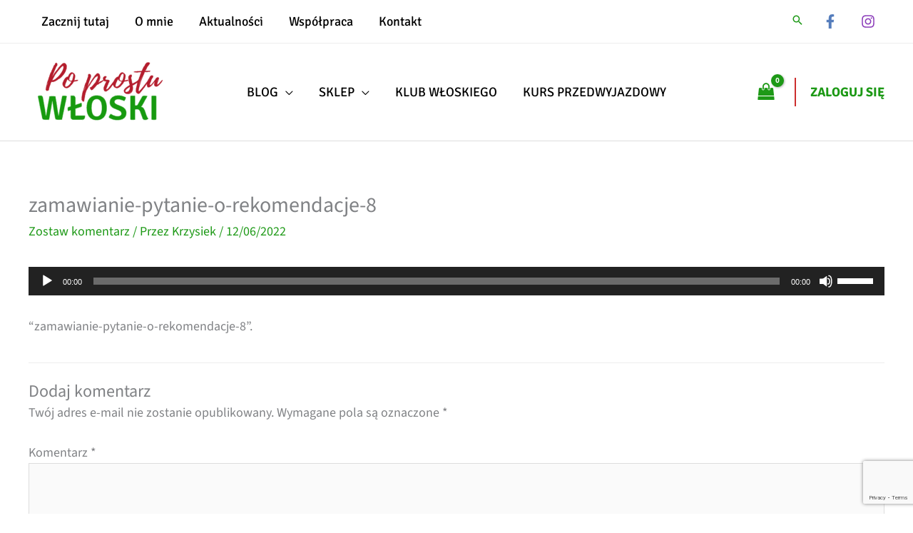

--- FILE ---
content_type: text/html; charset=UTF-8
request_url: https://poprostuwloski.pl/szkolenia/kurs-przedwyjazdowy/lekcje/w-restauracji/tematy/zamawianie-w-restauracji-pytanie-o-menu-i-rekomendacje/attachment/zamawianie-pytanie-o-rekomendacje-8/
body_size: 33037
content:
<!DOCTYPE html>
<html lang="pl-PL">
<head>


<meta charset="UTF-8">
<meta name="viewport" content="width=device-width, initial-scale=1">
<link rel="profile" href="https://gmpg.org/xfn/11">
<script>
    window.dataLayer = window.dataLayer || [];
    function gtag() {
        dataLayer.push(arguments);
    }
    gtag("consent", "default", {
        ad_storage: "denied",
        ad_user_data: "denied", 
        ad_personalization: "denied",
        analytics_storage: "denied",
        functionality_storage: "denied",
        personalization_storage: "denied",
        security_storage: "granted",
        wait_for_update: 2000,
    });
    gtag("set", "ads_data_redaction", true);
    gtag("set", "url_passthrough", true);
</script>
<link rel="preload" href="https://poprostuwloski.pl/wp-content/astra-local-fonts/signika/vEFO2_JTCgwQ5ejvMV0Ox_Kg1UwJ0tKfX6bBjM4.woff2" as="font" type="font/woff2" crossorigin><link rel="preload" href="https://poprostuwloski.pl/wp-content/astra-local-fonts/source-sans-3/nwpStKy2OAdR1K-IwhWudF-R3w8aZQ.woff2" as="font" type="font/woff2" crossorigin><meta name='robots' content='index, follow, max-image-preview:large, max-snippet:-1, max-video-preview:-1' />
<meta name="dlm-version" content="5.1.7">
	<!-- This site is optimized with the Yoast SEO plugin v26.8 - https://yoast.com/product/yoast-seo-wordpress/ -->
	<title>zamawianie-pytanie-o-rekomendacje-8 - Po prostu włoski</title>
	<link rel="canonical" href="https://poprostuwloski.pl/szkolenia/kurs-przedwyjazdowy/lekcje/w-restauracji/tematy/zamawianie-w-restauracji-pytanie-o-menu-i-rekomendacje/attachment/zamawianie-pytanie-o-rekomendacje-8/" />
	<meta property="og:locale" content="pl_PL" />
	<meta property="og:type" content="article" />
	<meta property="og:title" content="zamawianie-pytanie-o-rekomendacje-8 - Po prostu włoski" />
	<meta property="og:description" content="https://poprostuwloski.pl/wp-content/uploads/2022/06/zamawianie-pytanie-o-rekomendacje-8.mp3 &#8220;zamawianie-pytanie-o-rekomendacje-8&#8221;." />
	<meta property="og:url" content="https://poprostuwloski.pl/szkolenia/kurs-przedwyjazdowy/lekcje/w-restauracji/tematy/zamawianie-w-restauracji-pytanie-o-menu-i-rekomendacje/attachment/zamawianie-pytanie-o-rekomendacje-8/" />
	<meta property="og:site_name" content="Po prostu włoski" />
	<meta property="article:publisher" content="https://www.facebook.com/PoProstuWloski/" />
	<meta property="og:image" content="https://poprostuwloski.pl/szkolenia/kurs-przedwyjazdowy/lekcje/w-restauracji/tematy/zamawianie-w-restauracji-pytanie-o-menu-i-rekomendacje/attachment/zamawianie-pytanie-o-rekomendacje-8" />
	<meta property="og:image:width" content="1200" />
	<meta property="og:image:height" content="1800" />
	<meta property="og:image:type" content="image/jpeg" />
	<meta name="twitter:card" content="summary_large_image" />
	<script type="application/ld+json" class="yoast-schema-graph">{"@context":"https://schema.org","@graph":[{"@type":"WebPage","@id":"https://poprostuwloski.pl/szkolenia/kurs-przedwyjazdowy/lekcje/w-restauracji/tematy/zamawianie-w-restauracji-pytanie-o-menu-i-rekomendacje/attachment/zamawianie-pytanie-o-rekomendacje-8/","url":"https://poprostuwloski.pl/szkolenia/kurs-przedwyjazdowy/lekcje/w-restauracji/tematy/zamawianie-w-restauracji-pytanie-o-menu-i-rekomendacje/attachment/zamawianie-pytanie-o-rekomendacje-8/","name":"zamawianie-pytanie-o-rekomendacje-8 - Po prostu włoski","isPartOf":{"@id":"https://poprostuwloski.pl/#website"},"primaryImageOfPage":{"@id":"https://poprostuwloski.pl/szkolenia/kurs-przedwyjazdowy/lekcje/w-restauracji/tematy/zamawianie-w-restauracji-pytanie-o-menu-i-rekomendacje/attachment/zamawianie-pytanie-o-rekomendacje-8/#primaryimage"},"image":{"@id":"https://poprostuwloski.pl/szkolenia/kurs-przedwyjazdowy/lekcje/w-restauracji/tematy/zamawianie-w-restauracji-pytanie-o-menu-i-rekomendacje/attachment/zamawianie-pytanie-o-rekomendacje-8/#primaryimage"},"thumbnailUrl":"","datePublished":"2022-06-12T17:27:40+00:00","breadcrumb":{"@id":"https://poprostuwloski.pl/szkolenia/kurs-przedwyjazdowy/lekcje/w-restauracji/tematy/zamawianie-w-restauracji-pytanie-o-menu-i-rekomendacje/attachment/zamawianie-pytanie-o-rekomendacje-8/#breadcrumb"},"inLanguage":"pl-PL","potentialAction":[{"@type":"ReadAction","target":["https://poprostuwloski.pl/szkolenia/kurs-przedwyjazdowy/lekcje/w-restauracji/tematy/zamawianie-w-restauracji-pytanie-o-menu-i-rekomendacje/attachment/zamawianie-pytanie-o-rekomendacje-8/"]}]},{"@type":"BreadcrumbList","@id":"https://poprostuwloski.pl/szkolenia/kurs-przedwyjazdowy/lekcje/w-restauracji/tematy/zamawianie-w-restauracji-pytanie-o-menu-i-rekomendacje/attachment/zamawianie-pytanie-o-rekomendacje-8/#breadcrumb","itemListElement":[{"@type":"ListItem","position":1,"name":"Strona główna","item":"https://poprostuwloski.pl/"},{"@type":"ListItem","position":2,"name":"Zamawianie w restauracji – pytanie o menu i rekomendacje","item":"https://poprostuwloski.pl/szkolenia/kurs-przedwyjazdowy/lekcje/w-restauracji/tematy/zamawianie-w-restauracji-pytanie-o-menu-i-rekomendacje/"},{"@type":"ListItem","position":3,"name":"zamawianie-pytanie-o-rekomendacje-8"}]},{"@type":"WebSite","@id":"https://poprostuwloski.pl/#website","url":"https://poprostuwloski.pl/","name":"Po prostu włoski","description":"Prosto o języku włoskim – blog, materiały, szkolenia, gadżety","publisher":{"@id":"https://poprostuwloski.pl/#organization"},"potentialAction":[{"@type":"SearchAction","target":{"@type":"EntryPoint","urlTemplate":"https://poprostuwloski.pl/?s={search_term_string}"},"query-input":{"@type":"PropertyValueSpecification","valueRequired":true,"valueName":"search_term_string"}}],"inLanguage":"pl-PL"},{"@type":"Organization","@id":"https://poprostuwloski.pl/#organization","name":"Po Prostu Włoski","url":"https://poprostuwloski.pl/","logo":{"@type":"ImageObject","inLanguage":"pl-PL","@id":"https://poprostuwloski.pl/#/schema/logo/image/","url":"https://poprostuwloski.pl/wp-content/uploads/2020/03/paulina-kania-ramka.jpg","contentUrl":"https://poprostuwloski.pl/wp-content/uploads/2020/03/paulina-kania-ramka.jpg","width":1200,"height":1800,"caption":"Po Prostu Włoski"},"image":{"@id":"https://poprostuwloski.pl/#/schema/logo/image/"},"sameAs":["https://www.facebook.com/PoProstuWloski/","https://www.instagram.com/poprostuwloski/","https://www.youtube.com/channel/UCHab9CMUf7dB93brBPseSwQ"]}]}</script>
	<!-- / Yoast SEO plugin. -->


<link rel='dns-prefetch' href='//www.googletagmanager.com' />
<link rel="alternate" type="application/rss+xml" title="Po prostu włoski &raquo; Kanał z wpisami" href="https://poprostuwloski.pl/feed/" />
<link rel="alternate" type="application/rss+xml" title="Po prostu włoski &raquo; Kanał z komentarzami" href="https://poprostuwloski.pl/comments/feed/" />
<link rel="alternate" type="application/rss+xml" title="Po prostu włoski &raquo; zamawianie-pytanie-o-rekomendacje-8 Kanał z komentarzami" href="https://poprostuwloski.pl/szkolenia/kurs-przedwyjazdowy/lekcje/w-restauracji/tematy/zamawianie-w-restauracji-pytanie-o-menu-i-rekomendacje/attachment/zamawianie-pytanie-o-rekomendacje-8/feed/" />
<link rel="alternate" title="oEmbed (JSON)" type="application/json+oembed" href="https://poprostuwloski.pl/wp-json/oembed/1.0/embed?url=https%3A%2F%2Fpoprostuwloski.pl%2Fszkolenia%2Fkurs-przedwyjazdowy%2Flekcje%2Fw-restauracji%2Ftematy%2Fzamawianie-w-restauracji-pytanie-o-menu-i-rekomendacje%2Fattachment%2Fzamawianie-pytanie-o-rekomendacje-8%2F" />
<link rel="alternate" title="oEmbed (XML)" type="text/xml+oembed" href="https://poprostuwloski.pl/wp-json/oembed/1.0/embed?url=https%3A%2F%2Fpoprostuwloski.pl%2Fszkolenia%2Fkurs-przedwyjazdowy%2Flekcje%2Fw-restauracji%2Ftematy%2Fzamawianie-w-restauracji-pytanie-o-menu-i-rekomendacje%2Fattachment%2Fzamawianie-pytanie-o-rekomendacje-8%2F&#038;format=xml" />
<style id='wp-img-auto-sizes-contain-inline-css'>
img:is([sizes=auto i],[sizes^="auto," i]){contain-intrinsic-size:3000px 1500px}
/*# sourceURL=wp-img-auto-sizes-contain-inline-css */
</style>
<link rel='stylesheet' id='wp-components-css' href='https://poprostuwloski.pl/wp-includes/css/dist/components/style.min.css?ver=6.9' media='all' />
<link rel='stylesheet' id='woocommerce-paczkomaty-inpost-blocks-integration-frontend-css' href='https://poprostuwloski.pl/wp-content/plugins/woocommerce-paczkomaty-inpost/build/point-selection-block-frontend.css?ver=1769626463' media='all' />
<link rel='stylesheet' id='woocommerce-paczkomaty-inpost-blocks-integration-editor-css' href='https://poprostuwloski.pl/wp-content/plugins/woocommerce-paczkomaty-inpost/build/point-selection-block.css?ver=1769626463' media='all' />
<link rel='stylesheet' id='astra-theme-css-css' href='https://poprostuwloski.pl/wp-content/themes/astra/assets/css/minified/frontend.min.css?ver=4.12.1' media='all' />
<link rel='stylesheet' id='astra-theme-dynamic-css' href='https://poprostuwloski.pl/wp-content/uploads/astra/astra-theme-dynamic-css-post-14053.css?ver=1770138744' media='all' />
<link rel='stylesheet' id='astra-learndash-css' href='https://poprostuwloski.pl/wp-content/themes/astra/assets/css/minified/compatibility/learndash.min.css?ver=4.12.1' media='all' />
<link rel='stylesheet' id='astra-google-fonts-css' href='https://poprostuwloski.pl/wp-content/astra-local-fonts/astra-local-fonts.css?ver=4.12.1' media='all' />
<link rel='stylesheet' id='xoo-aff-style-css' href='https://poprostuwloski.pl/wp-content/plugins/waitlist-woocommerce/xoo-form-fields-fw/assets/css/xoo-aff-style.css?ver=2.1.0' media='all' />
<style id='xoo-aff-style-inline-css'>

.xoo-aff-input-group .xoo-aff-input-icon{
	background-color:  #eee;
	color:  #555;
	max-width: 40px;
	min-width: 40px;
	border-color:  #ccc;
	border-width: 1px;
	font-size: 14px;
}
.xoo-aff-group{
	margin-bottom: 30px;
}

.xoo-aff-group input[type="text"], .xoo-aff-group input[type="password"], .xoo-aff-group input[type="email"], .xoo-aff-group input[type="number"], .xoo-aff-group select, .xoo-aff-group select + .select2, .xoo-aff-group input[type="tel"], .xoo-aff-group input[type="file"]{
	background-color: #fff;
	color: #777;
	border-width: 1px;
	border-color: #cccccc;
	height: 50px;
}


.xoo-aff-group input[type="file"]{
	line-height: calc(50px - 13px);
}



.xoo-aff-group input[type="text"]::placeholder, .xoo-aff-group input[type="password"]::placeholder, .xoo-aff-group input[type="email"]::placeholder, .xoo-aff-group input[type="number"]::placeholder, .xoo-aff-group select::placeholder, .xoo-aff-group input[type="tel"]::placeholder, .xoo-aff-group .select2-selection__rendered, .xoo-aff-group .select2-container--default .select2-selection--single .select2-selection__rendered, .xoo-aff-group input[type="file"]::placeholder, .xoo-aff-group input::file-selector-button{
	color: #777;
}

.xoo-aff-group input[type="text"]:focus, .xoo-aff-group input[type="password"]:focus, .xoo-aff-group input[type="email"]:focus, .xoo-aff-group input[type="number"]:focus, .xoo-aff-group select:focus, .xoo-aff-group select + .select2:focus, .xoo-aff-group input[type="tel"]:focus, .xoo-aff-group input[type="file"]:focus{
	background-color: #ededed;
	color: #000;
}

[placeholder]:focus::-webkit-input-placeholder{
	color: #000!important;
}


.xoo-aff-input-icon + input[type="text"], .xoo-aff-input-icon + input[type="password"], .xoo-aff-input-icon + input[type="email"], .xoo-aff-input-icon + input[type="number"], .xoo-aff-input-icon + select, .xoo-aff-input-icon + select + .select2,  .xoo-aff-input-icon + input[type="tel"], .xoo-aff-input-icon + input[type="file"]{
	border-bottom-left-radius: 0;
	border-top-left-radius: 0;
}


/*# sourceURL=xoo-aff-style-inline-css */
</style>
<link rel='stylesheet' id='xoo-aff-font-awesome5-css' href='https://poprostuwloski.pl/wp-content/plugins/waitlist-woocommerce/xoo-form-fields-fw/lib/fontawesome5/css/all.min.css?ver=6.9' media='all' />
<style id='wp-emoji-styles-inline-css'>

	img.wp-smiley, img.emoji {
		display: inline !important;
		border: none !important;
		box-shadow: none !important;
		height: 1em !important;
		width: 1em !important;
		margin: 0 0.07em !important;
		vertical-align: -0.1em !important;
		background: none !important;
		padding: 0 !important;
	}
/*# sourceURL=wp-emoji-styles-inline-css */
</style>
<style id='wp-block-library-inline-css'>
:root{--wp-block-synced-color:#7a00df;--wp-block-synced-color--rgb:122,0,223;--wp-bound-block-color:var(--wp-block-synced-color);--wp-editor-canvas-background:#ddd;--wp-admin-theme-color:#007cba;--wp-admin-theme-color--rgb:0,124,186;--wp-admin-theme-color-darker-10:#006ba1;--wp-admin-theme-color-darker-10--rgb:0,107,160.5;--wp-admin-theme-color-darker-20:#005a87;--wp-admin-theme-color-darker-20--rgb:0,90,135;--wp-admin-border-width-focus:2px}@media (min-resolution:192dpi){:root{--wp-admin-border-width-focus:1.5px}}.wp-element-button{cursor:pointer}:root .has-very-light-gray-background-color{background-color:#eee}:root .has-very-dark-gray-background-color{background-color:#313131}:root .has-very-light-gray-color{color:#eee}:root .has-very-dark-gray-color{color:#313131}:root .has-vivid-green-cyan-to-vivid-cyan-blue-gradient-background{background:linear-gradient(135deg,#00d084,#0693e3)}:root .has-purple-crush-gradient-background{background:linear-gradient(135deg,#34e2e4,#4721fb 50%,#ab1dfe)}:root .has-hazy-dawn-gradient-background{background:linear-gradient(135deg,#faaca8,#dad0ec)}:root .has-subdued-olive-gradient-background{background:linear-gradient(135deg,#fafae1,#67a671)}:root .has-atomic-cream-gradient-background{background:linear-gradient(135deg,#fdd79a,#004a59)}:root .has-nightshade-gradient-background{background:linear-gradient(135deg,#330968,#31cdcf)}:root .has-midnight-gradient-background{background:linear-gradient(135deg,#020381,#2874fc)}:root{--wp--preset--font-size--normal:16px;--wp--preset--font-size--huge:42px}.has-regular-font-size{font-size:1em}.has-larger-font-size{font-size:2.625em}.has-normal-font-size{font-size:var(--wp--preset--font-size--normal)}.has-huge-font-size{font-size:var(--wp--preset--font-size--huge)}.has-text-align-center{text-align:center}.has-text-align-left{text-align:left}.has-text-align-right{text-align:right}.has-fit-text{white-space:nowrap!important}#end-resizable-editor-section{display:none}.aligncenter{clear:both}.items-justified-left{justify-content:flex-start}.items-justified-center{justify-content:center}.items-justified-right{justify-content:flex-end}.items-justified-space-between{justify-content:space-between}.screen-reader-text{border:0;clip-path:inset(50%);height:1px;margin:-1px;overflow:hidden;padding:0;position:absolute;width:1px;word-wrap:normal!important}.screen-reader-text:focus{background-color:#ddd;clip-path:none;color:#444;display:block;font-size:1em;height:auto;left:5px;line-height:normal;padding:15px 23px 14px;text-decoration:none;top:5px;width:auto;z-index:100000}html :where(.has-border-color){border-style:solid}html :where([style*=border-top-color]){border-top-style:solid}html :where([style*=border-right-color]){border-right-style:solid}html :where([style*=border-bottom-color]){border-bottom-style:solid}html :where([style*=border-left-color]){border-left-style:solid}html :where([style*=border-width]){border-style:solid}html :where([style*=border-top-width]){border-top-style:solid}html :where([style*=border-right-width]){border-right-style:solid}html :where([style*=border-bottom-width]){border-bottom-style:solid}html :where([style*=border-left-width]){border-left-style:solid}html :where(img[class*=wp-image-]){height:auto;max-width:100%}:where(figure){margin:0 0 1em}html :where(.is-position-sticky){--wp-admin--admin-bar--position-offset:var(--wp-admin--admin-bar--height,0px)}@media screen and (max-width:600px){html :where(.is-position-sticky){--wp-admin--admin-bar--position-offset:0px}}

/*# sourceURL=wp-block-library-inline-css */
</style><link rel='stylesheet' id='wc-blocks-style-css' href='https://poprostuwloski.pl/wp-content/plugins/woocommerce/assets/client/blocks/wc-blocks.css?ver=wc-10.4.3' media='all' />
<style id='global-styles-inline-css'>
:root{--wp--preset--aspect-ratio--square: 1;--wp--preset--aspect-ratio--4-3: 4/3;--wp--preset--aspect-ratio--3-4: 3/4;--wp--preset--aspect-ratio--3-2: 3/2;--wp--preset--aspect-ratio--2-3: 2/3;--wp--preset--aspect-ratio--16-9: 16/9;--wp--preset--aspect-ratio--9-16: 9/16;--wp--preset--color--black: #000000;--wp--preset--color--cyan-bluish-gray: #abb8c3;--wp--preset--color--white: #ffffff;--wp--preset--color--pale-pink: #f78da7;--wp--preset--color--vivid-red: #cf2e2e;--wp--preset--color--luminous-vivid-orange: #ff6900;--wp--preset--color--luminous-vivid-amber: #fcb900;--wp--preset--color--light-green-cyan: #7bdcb5;--wp--preset--color--vivid-green-cyan: #00d084;--wp--preset--color--pale-cyan-blue: #8ed1fc;--wp--preset--color--vivid-cyan-blue: #0693e3;--wp--preset--color--vivid-purple: #9b51e0;--wp--preset--color--ast-global-color-0: var(--ast-global-color-0);--wp--preset--color--ast-global-color-1: var(--ast-global-color-1);--wp--preset--color--ast-global-color-2: var(--ast-global-color-2);--wp--preset--color--ast-global-color-3: var(--ast-global-color-3);--wp--preset--color--ast-global-color-4: var(--ast-global-color-4);--wp--preset--color--ast-global-color-5: var(--ast-global-color-5);--wp--preset--color--ast-global-color-6: var(--ast-global-color-6);--wp--preset--color--ast-global-color-7: var(--ast-global-color-7);--wp--preset--color--ast-global-color-8: var(--ast-global-color-8);--wp--preset--gradient--vivid-cyan-blue-to-vivid-purple: linear-gradient(135deg,rgb(6,147,227) 0%,rgb(155,81,224) 100%);--wp--preset--gradient--light-green-cyan-to-vivid-green-cyan: linear-gradient(135deg,rgb(122,220,180) 0%,rgb(0,208,130) 100%);--wp--preset--gradient--luminous-vivid-amber-to-luminous-vivid-orange: linear-gradient(135deg,rgb(252,185,0) 0%,rgb(255,105,0) 100%);--wp--preset--gradient--luminous-vivid-orange-to-vivid-red: linear-gradient(135deg,rgb(255,105,0) 0%,rgb(207,46,46) 100%);--wp--preset--gradient--very-light-gray-to-cyan-bluish-gray: linear-gradient(135deg,rgb(238,238,238) 0%,rgb(169,184,195) 100%);--wp--preset--gradient--cool-to-warm-spectrum: linear-gradient(135deg,rgb(74,234,220) 0%,rgb(151,120,209) 20%,rgb(207,42,186) 40%,rgb(238,44,130) 60%,rgb(251,105,98) 80%,rgb(254,248,76) 100%);--wp--preset--gradient--blush-light-purple: linear-gradient(135deg,rgb(255,206,236) 0%,rgb(152,150,240) 100%);--wp--preset--gradient--blush-bordeaux: linear-gradient(135deg,rgb(254,205,165) 0%,rgb(254,45,45) 50%,rgb(107,0,62) 100%);--wp--preset--gradient--luminous-dusk: linear-gradient(135deg,rgb(255,203,112) 0%,rgb(199,81,192) 50%,rgb(65,88,208) 100%);--wp--preset--gradient--pale-ocean: linear-gradient(135deg,rgb(255,245,203) 0%,rgb(182,227,212) 50%,rgb(51,167,181) 100%);--wp--preset--gradient--electric-grass: linear-gradient(135deg,rgb(202,248,128) 0%,rgb(113,206,126) 100%);--wp--preset--gradient--midnight: linear-gradient(135deg,rgb(2,3,129) 0%,rgb(40,116,252) 100%);--wp--preset--font-size--small: 13px;--wp--preset--font-size--medium: 20px;--wp--preset--font-size--large: 36px;--wp--preset--font-size--x-large: 42px;--wp--preset--spacing--20: 0.44rem;--wp--preset--spacing--30: 0.67rem;--wp--preset--spacing--40: 1rem;--wp--preset--spacing--50: 1.5rem;--wp--preset--spacing--60: 2.25rem;--wp--preset--spacing--70: 3.38rem;--wp--preset--spacing--80: 5.06rem;--wp--preset--shadow--natural: 6px 6px 9px rgba(0, 0, 0, 0.2);--wp--preset--shadow--deep: 12px 12px 50px rgba(0, 0, 0, 0.4);--wp--preset--shadow--sharp: 6px 6px 0px rgba(0, 0, 0, 0.2);--wp--preset--shadow--outlined: 6px 6px 0px -3px rgb(255, 255, 255), 6px 6px rgb(0, 0, 0);--wp--preset--shadow--crisp: 6px 6px 0px rgb(0, 0, 0);}:root { --wp--style--global--content-size: var(--wp--custom--ast-content-width-size);--wp--style--global--wide-size: var(--wp--custom--ast-wide-width-size); }:where(body) { margin: 0; }.wp-site-blocks > .alignleft { float: left; margin-right: 2em; }.wp-site-blocks > .alignright { float: right; margin-left: 2em; }.wp-site-blocks > .aligncenter { justify-content: center; margin-left: auto; margin-right: auto; }:where(.wp-site-blocks) > * { margin-block-start: 24px; margin-block-end: 0; }:where(.wp-site-blocks) > :first-child { margin-block-start: 0; }:where(.wp-site-blocks) > :last-child { margin-block-end: 0; }:root { --wp--style--block-gap: 24px; }:root :where(.is-layout-flow) > :first-child{margin-block-start: 0;}:root :where(.is-layout-flow) > :last-child{margin-block-end: 0;}:root :where(.is-layout-flow) > *{margin-block-start: 24px;margin-block-end: 0;}:root :where(.is-layout-constrained) > :first-child{margin-block-start: 0;}:root :where(.is-layout-constrained) > :last-child{margin-block-end: 0;}:root :where(.is-layout-constrained) > *{margin-block-start: 24px;margin-block-end: 0;}:root :where(.is-layout-flex){gap: 24px;}:root :where(.is-layout-grid){gap: 24px;}.is-layout-flow > .alignleft{float: left;margin-inline-start: 0;margin-inline-end: 2em;}.is-layout-flow > .alignright{float: right;margin-inline-start: 2em;margin-inline-end: 0;}.is-layout-flow > .aligncenter{margin-left: auto !important;margin-right: auto !important;}.is-layout-constrained > .alignleft{float: left;margin-inline-start: 0;margin-inline-end: 2em;}.is-layout-constrained > .alignright{float: right;margin-inline-start: 2em;margin-inline-end: 0;}.is-layout-constrained > .aligncenter{margin-left: auto !important;margin-right: auto !important;}.is-layout-constrained > :where(:not(.alignleft):not(.alignright):not(.alignfull)){max-width: var(--wp--style--global--content-size);margin-left: auto !important;margin-right: auto !important;}.is-layout-constrained > .alignwide{max-width: var(--wp--style--global--wide-size);}body .is-layout-flex{display: flex;}.is-layout-flex{flex-wrap: wrap;align-items: center;}.is-layout-flex > :is(*, div){margin: 0;}body .is-layout-grid{display: grid;}.is-layout-grid > :is(*, div){margin: 0;}body{padding-top: 0px;padding-right: 0px;padding-bottom: 0px;padding-left: 0px;}a:where(:not(.wp-element-button)){text-decoration: none;}:root :where(.wp-element-button, .wp-block-button__link){background-color: #32373c;border-width: 0;color: #fff;font-family: inherit;font-size: inherit;font-style: inherit;font-weight: inherit;letter-spacing: inherit;line-height: inherit;padding-top: calc(0.667em + 2px);padding-right: calc(1.333em + 2px);padding-bottom: calc(0.667em + 2px);padding-left: calc(1.333em + 2px);text-decoration: none;text-transform: inherit;}.has-black-color{color: var(--wp--preset--color--black) !important;}.has-cyan-bluish-gray-color{color: var(--wp--preset--color--cyan-bluish-gray) !important;}.has-white-color{color: var(--wp--preset--color--white) !important;}.has-pale-pink-color{color: var(--wp--preset--color--pale-pink) !important;}.has-vivid-red-color{color: var(--wp--preset--color--vivid-red) !important;}.has-luminous-vivid-orange-color{color: var(--wp--preset--color--luminous-vivid-orange) !important;}.has-luminous-vivid-amber-color{color: var(--wp--preset--color--luminous-vivid-amber) !important;}.has-light-green-cyan-color{color: var(--wp--preset--color--light-green-cyan) !important;}.has-vivid-green-cyan-color{color: var(--wp--preset--color--vivid-green-cyan) !important;}.has-pale-cyan-blue-color{color: var(--wp--preset--color--pale-cyan-blue) !important;}.has-vivid-cyan-blue-color{color: var(--wp--preset--color--vivid-cyan-blue) !important;}.has-vivid-purple-color{color: var(--wp--preset--color--vivid-purple) !important;}.has-ast-global-color-0-color{color: var(--wp--preset--color--ast-global-color-0) !important;}.has-ast-global-color-1-color{color: var(--wp--preset--color--ast-global-color-1) !important;}.has-ast-global-color-2-color{color: var(--wp--preset--color--ast-global-color-2) !important;}.has-ast-global-color-3-color{color: var(--wp--preset--color--ast-global-color-3) !important;}.has-ast-global-color-4-color{color: var(--wp--preset--color--ast-global-color-4) !important;}.has-ast-global-color-5-color{color: var(--wp--preset--color--ast-global-color-5) !important;}.has-ast-global-color-6-color{color: var(--wp--preset--color--ast-global-color-6) !important;}.has-ast-global-color-7-color{color: var(--wp--preset--color--ast-global-color-7) !important;}.has-ast-global-color-8-color{color: var(--wp--preset--color--ast-global-color-8) !important;}.has-black-background-color{background-color: var(--wp--preset--color--black) !important;}.has-cyan-bluish-gray-background-color{background-color: var(--wp--preset--color--cyan-bluish-gray) !important;}.has-white-background-color{background-color: var(--wp--preset--color--white) !important;}.has-pale-pink-background-color{background-color: var(--wp--preset--color--pale-pink) !important;}.has-vivid-red-background-color{background-color: var(--wp--preset--color--vivid-red) !important;}.has-luminous-vivid-orange-background-color{background-color: var(--wp--preset--color--luminous-vivid-orange) !important;}.has-luminous-vivid-amber-background-color{background-color: var(--wp--preset--color--luminous-vivid-amber) !important;}.has-light-green-cyan-background-color{background-color: var(--wp--preset--color--light-green-cyan) !important;}.has-vivid-green-cyan-background-color{background-color: var(--wp--preset--color--vivid-green-cyan) !important;}.has-pale-cyan-blue-background-color{background-color: var(--wp--preset--color--pale-cyan-blue) !important;}.has-vivid-cyan-blue-background-color{background-color: var(--wp--preset--color--vivid-cyan-blue) !important;}.has-vivid-purple-background-color{background-color: var(--wp--preset--color--vivid-purple) !important;}.has-ast-global-color-0-background-color{background-color: var(--wp--preset--color--ast-global-color-0) !important;}.has-ast-global-color-1-background-color{background-color: var(--wp--preset--color--ast-global-color-1) !important;}.has-ast-global-color-2-background-color{background-color: var(--wp--preset--color--ast-global-color-2) !important;}.has-ast-global-color-3-background-color{background-color: var(--wp--preset--color--ast-global-color-3) !important;}.has-ast-global-color-4-background-color{background-color: var(--wp--preset--color--ast-global-color-4) !important;}.has-ast-global-color-5-background-color{background-color: var(--wp--preset--color--ast-global-color-5) !important;}.has-ast-global-color-6-background-color{background-color: var(--wp--preset--color--ast-global-color-6) !important;}.has-ast-global-color-7-background-color{background-color: var(--wp--preset--color--ast-global-color-7) !important;}.has-ast-global-color-8-background-color{background-color: var(--wp--preset--color--ast-global-color-8) !important;}.has-black-border-color{border-color: var(--wp--preset--color--black) !important;}.has-cyan-bluish-gray-border-color{border-color: var(--wp--preset--color--cyan-bluish-gray) !important;}.has-white-border-color{border-color: var(--wp--preset--color--white) !important;}.has-pale-pink-border-color{border-color: var(--wp--preset--color--pale-pink) !important;}.has-vivid-red-border-color{border-color: var(--wp--preset--color--vivid-red) !important;}.has-luminous-vivid-orange-border-color{border-color: var(--wp--preset--color--luminous-vivid-orange) !important;}.has-luminous-vivid-amber-border-color{border-color: var(--wp--preset--color--luminous-vivid-amber) !important;}.has-light-green-cyan-border-color{border-color: var(--wp--preset--color--light-green-cyan) !important;}.has-vivid-green-cyan-border-color{border-color: var(--wp--preset--color--vivid-green-cyan) !important;}.has-pale-cyan-blue-border-color{border-color: var(--wp--preset--color--pale-cyan-blue) !important;}.has-vivid-cyan-blue-border-color{border-color: var(--wp--preset--color--vivid-cyan-blue) !important;}.has-vivid-purple-border-color{border-color: var(--wp--preset--color--vivid-purple) !important;}.has-ast-global-color-0-border-color{border-color: var(--wp--preset--color--ast-global-color-0) !important;}.has-ast-global-color-1-border-color{border-color: var(--wp--preset--color--ast-global-color-1) !important;}.has-ast-global-color-2-border-color{border-color: var(--wp--preset--color--ast-global-color-2) !important;}.has-ast-global-color-3-border-color{border-color: var(--wp--preset--color--ast-global-color-3) !important;}.has-ast-global-color-4-border-color{border-color: var(--wp--preset--color--ast-global-color-4) !important;}.has-ast-global-color-5-border-color{border-color: var(--wp--preset--color--ast-global-color-5) !important;}.has-ast-global-color-6-border-color{border-color: var(--wp--preset--color--ast-global-color-6) !important;}.has-ast-global-color-7-border-color{border-color: var(--wp--preset--color--ast-global-color-7) !important;}.has-ast-global-color-8-border-color{border-color: var(--wp--preset--color--ast-global-color-8) !important;}.has-vivid-cyan-blue-to-vivid-purple-gradient-background{background: var(--wp--preset--gradient--vivid-cyan-blue-to-vivid-purple) !important;}.has-light-green-cyan-to-vivid-green-cyan-gradient-background{background: var(--wp--preset--gradient--light-green-cyan-to-vivid-green-cyan) !important;}.has-luminous-vivid-amber-to-luminous-vivid-orange-gradient-background{background: var(--wp--preset--gradient--luminous-vivid-amber-to-luminous-vivid-orange) !important;}.has-luminous-vivid-orange-to-vivid-red-gradient-background{background: var(--wp--preset--gradient--luminous-vivid-orange-to-vivid-red) !important;}.has-very-light-gray-to-cyan-bluish-gray-gradient-background{background: var(--wp--preset--gradient--very-light-gray-to-cyan-bluish-gray) !important;}.has-cool-to-warm-spectrum-gradient-background{background: var(--wp--preset--gradient--cool-to-warm-spectrum) !important;}.has-blush-light-purple-gradient-background{background: var(--wp--preset--gradient--blush-light-purple) !important;}.has-blush-bordeaux-gradient-background{background: var(--wp--preset--gradient--blush-bordeaux) !important;}.has-luminous-dusk-gradient-background{background: var(--wp--preset--gradient--luminous-dusk) !important;}.has-pale-ocean-gradient-background{background: var(--wp--preset--gradient--pale-ocean) !important;}.has-electric-grass-gradient-background{background: var(--wp--preset--gradient--electric-grass) !important;}.has-midnight-gradient-background{background: var(--wp--preset--gradient--midnight) !important;}.has-small-font-size{font-size: var(--wp--preset--font-size--small) !important;}.has-medium-font-size{font-size: var(--wp--preset--font-size--medium) !important;}.has-large-font-size{font-size: var(--wp--preset--font-size--large) !important;}.has-x-large-font-size{font-size: var(--wp--preset--font-size--x-large) !important;}
/*# sourceURL=global-styles-inline-css */
</style>

<link rel='stylesheet' id='contact-form-7-css' href='https://poprostuwloski.pl/wp-content/plugins/contact-form-7/includes/css/styles.css?ver=6.1.4' media='all' />
<link rel='stylesheet' id='astra-contact-form-7-css' href='https://poprostuwloski.pl/wp-content/themes/astra/assets/css/minified/compatibility/contact-form-7-main.min.css?ver=4.12.1' media='all' />
<link rel='stylesheet' id='mailerlite_forms.css-css' href='https://poprostuwloski.pl/wp-content/plugins/official-mailerlite-sign-up-forms/assets/css/mailerlite_forms.css?ver=1.7.18' media='all' />
<link rel='stylesheet' id='woo-advanced-discounts-css' href='https://poprostuwloski.pl/wp-content/plugins/woo-advanced-discounts/public/css/wad-public.css?ver=2.32.3' media='all' />
<link rel='stylesheet' id='o-tooltip-css' href='https://poprostuwloski.pl/wp-content/plugins/woo-advanced-discounts/public/css/tooltip.min.css?ver=2.32.3' media='all' />
<link rel='stylesheet' id='woocommerce-layout-css' href='https://poprostuwloski.pl/wp-content/themes/astra/assets/css/minified/compatibility/woocommerce/woocommerce-layout.min.css?ver=4.12.1' media='all' />
<link rel='stylesheet' id='woocommerce-smallscreen-css' href='https://poprostuwloski.pl/wp-content/themes/astra/assets/css/minified/compatibility/woocommerce/woocommerce-smallscreen.min.css?ver=4.12.1' media='only screen and (max-width: 921px)' />
<link rel='stylesheet' id='woocommerce-general-css' href='https://poprostuwloski.pl/wp-content/themes/astra/assets/css/minified/compatibility/woocommerce/woocommerce.min.css?ver=4.12.1' media='all' />
<style id='woocommerce-general-inline-css'>

					.woocommerce-js a.button, .woocommerce button.button, .woocommerce input.button, .woocommerce #respond input#submit {
						font-size: 100%;
						line-height: 1;
						text-decoration: none;
						overflow: visible;
						padding: 0.5em 0.75em;
						font-weight: 700;
						border-radius: 3px;
						color: $secondarytext;
						background-color: $secondary;
						border: 0;
					}
					.woocommerce-js a.button:hover, .woocommerce button.button:hover, .woocommerce input.button:hover, .woocommerce #respond input#submit:hover {
						background-color: #dad8da;
						background-image: none;
						color: #515151;
					}
				#customer_details h3:not(.elementor-widget-woocommerce-checkout-page h3){font-size:1.2rem;padding:20px 0 14px;margin:0 0 20px;border-bottom:1px solid var(--ast-border-color);font-weight:700;}form #order_review_heading:not(.elementor-widget-woocommerce-checkout-page #order_review_heading){border-width:2px 2px 0 2px;border-style:solid;font-size:1.2rem;margin:0;padding:1.5em 1.5em 1em;border-color:var(--ast-border-color);font-weight:700;}.woocommerce-Address h3, .cart-collaterals h2{font-size:1.2rem;padding:.7em 1em;}.woocommerce-cart .cart-collaterals .cart_totals>h2{font-weight:700;}form #order_review:not(.elementor-widget-woocommerce-checkout-page #order_review){padding:0 2em;border-width:0 2px 2px;border-style:solid;border-color:var(--ast-border-color);}ul#shipping_method li:not(.elementor-widget-woocommerce-cart #shipping_method li){margin:0;padding:0.25em 0 0.25em 22px;text-indent:-22px;list-style:none outside;}.woocommerce span.onsale, .wc-block-grid__product .wc-block-grid__product-onsale{background-color:var(--ast-global-color-0);color:#ffffff;}.woocommerce-message, .woocommerce-info{border-top-color:var(--ast-global-color-0);}.woocommerce-message::before,.woocommerce-info::before{color:var(--ast-global-color-0);}.woocommerce ul.products li.product .price, .woocommerce div.product p.price, .woocommerce div.product span.price, .widget_layered_nav_filters ul li.chosen a, .woocommerce-page ul.products li.product .ast-woo-product-category, .wc-layered-nav-rating a{color:var(--ast-global-color-6);}.woocommerce nav.woocommerce-pagination ul,.woocommerce nav.woocommerce-pagination ul li{border-color:var(--ast-global-color-0);}.woocommerce nav.woocommerce-pagination ul li a:focus, .woocommerce nav.woocommerce-pagination ul li a:hover, .woocommerce nav.woocommerce-pagination ul li span.current{background:var(--ast-global-color-0);color:var(--ast-global-color-5);}.woocommerce-MyAccount-navigation-link.is-active a{color:var(--ast-global-color-1);}.woocommerce .widget_price_filter .ui-slider .ui-slider-range, .woocommerce .widget_price_filter .ui-slider .ui-slider-handle{background-color:var(--ast-global-color-0);}.woocommerce .star-rating, .woocommerce .comment-form-rating .stars a, .woocommerce .star-rating::before{color:var(--ast-global-color-3);}.woocommerce div.product .woocommerce-tabs ul.tabs li.active:before,  .woocommerce div.ast-product-tabs-layout-vertical .woocommerce-tabs ul.tabs li:hover::before{background:var(--ast-global-color-0);}.woocommerce .woocommerce-cart-form button[name="update_cart"]:disabled{color:var(--ast-global-color-5);}.woocommerce #content table.cart .button[name="apply_coupon"], .woocommerce-page #content table.cart .button[name="apply_coupon"]{padding:10px 40px;}.woocommerce table.cart td.actions .button, .woocommerce #content table.cart td.actions .button, .woocommerce-page table.cart td.actions .button, .woocommerce-page #content table.cart td.actions .button{line-height:1;border-width:1px;border-style:solid;}.woocommerce ul.products li.product .button, .woocommerce-page ul.products li.product .button{line-height:1.3;}.woocommerce-js a.button, .woocommerce button.button, .woocommerce .woocommerce-message a.button, .woocommerce #respond input#submit.alt, .woocommerce-js a.button.alt, .woocommerce button.button.alt, .woocommerce input.button.alt, .woocommerce input.button,.woocommerce input.button:disabled, .woocommerce input.button:disabled[disabled], .woocommerce input.button:disabled:hover, .woocommerce input.button:disabled[disabled]:hover, .woocommerce #respond input#submit, .woocommerce button.button.alt.disabled, .wc-block-grid__products .wc-block-grid__product .wp-block-button__link, .wc-block-grid__product-onsale{color:var(--ast-global-color-5);border-color:var(--ast-global-color-0);background-color:var(--ast-global-color-0);}.woocommerce-js a.button:hover, .woocommerce button.button:hover, .woocommerce .woocommerce-message a.button:hover,.woocommerce #respond input#submit:hover,.woocommerce #respond input#submit.alt:hover, .woocommerce-js a.button.alt:hover, .woocommerce button.button.alt:hover, .woocommerce input.button.alt:hover, .woocommerce input.button:hover, .woocommerce button.button.alt.disabled:hover, .wc-block-grid__products .wc-block-grid__product .wp-block-button__link:hover{color:var(--ast-global-color-5);border-color:var(--ast-global-color-1);background-color:var(--ast-global-color-1);}.woocommerce-js a.button, .woocommerce button.button, .woocommerce .woocommerce-message a.button, .woocommerce #respond input#submit.alt, .woocommerce-js a.button.alt, .woocommerce button.button.alt, .woocommerce input.button.alt, .woocommerce input.button,.woocommerce-cart table.cart td.actions .button, .woocommerce form.checkout_coupon .button, .woocommerce #respond input#submit, .wc-block-grid__products .wc-block-grid__product .wp-block-button__link{border-top-left-radius:5px;border-top-right-radius:5px;border-bottom-right-radius:5px;border-bottom-left-radius:5px;padding-top:15px;padding-right:40px;padding-bottom:15px;padding-left:40px;}.woocommerce ul.products li.product a, .woocommerce-js a.button:hover, .woocommerce button.button:hover, .woocommerce input.button:hover, .woocommerce #respond input#submit:hover{text-decoration:none;}.woocommerce .up-sells h2, .woocommerce .related.products h2, .woocommerce .woocommerce-tabs h2{font-size:1.5rem;}.woocommerce h2, .woocommerce-account h2{font-size:1.625rem;}.woocommerce ul.product-categories > li ul li:before{content:"\e900";padding:0 5px 0 5px;display:inline-block;font-family:Astra;transform:rotate(-90deg);font-size:0.7rem;}.ast-site-header-cart i.astra-icon:before{font-family:Astra;}.ast-icon-shopping-cart:before{content:"\f07a";}.ast-icon-shopping-bag:before{content:"\f290";}.ast-icon-shopping-basket:before{content:"\f291";}.ast-icon-shopping-cart svg{height:.82em;}.ast-icon-shopping-bag svg{height:1em;width:1em;}.ast-icon-shopping-basket svg{height:1.15em;width:1.2em;}.ast-site-header-cart.ast-menu-cart-outline .ast-addon-cart-wrap, .ast-site-header-cart.ast-menu-cart-fill .ast-addon-cart-wrap {line-height:1;}.ast-site-header-cart.ast-menu-cart-fill i.astra-icon{ font-size:1.1em;}li.woocommerce-custom-menu-item .ast-site-header-cart i.astra-icon:after{ padding-left:2px;}.ast-hfb-header .ast-addon-cart-wrap{ padding:0.4em;}.ast-header-break-point.ast-header-custom-item-outside .ast-woo-header-cart-info-wrap{ display:none;}.ast-site-header-cart i.astra-icon:after{ background:var(--ast-global-color-0);}@media (min-width:545px) and (max-width:921px){.woocommerce.tablet-columns-6 ul.products li.product, .woocommerce-page.tablet-columns-6 ul.products li.product{width:calc(16.66% - 16.66px);}.woocommerce.tablet-columns-5 ul.products li.product, .woocommerce-page.tablet-columns-5 ul.products li.product{width:calc(20% - 16px);}.woocommerce.tablet-columns-4 ul.products li.product, .woocommerce-page.tablet-columns-4 ul.products li.product{width:calc(25% - 15px);}.woocommerce.tablet-columns-3 ul.products li.product, .woocommerce-page.tablet-columns-3 ul.products li.product{width:calc(33.33% - 14px);}.woocommerce.tablet-columns-2 ul.products li.product, .woocommerce-page.tablet-columns-2 ul.products li.product{width:calc(50% - 10px);}.woocommerce.tablet-columns-1 ul.products li.product, .woocommerce-page.tablet-columns-1 ul.products li.product{width:100%;}.woocommerce div.product .related.products ul.products li.product{width:calc(33.33% - 14px);}}@media (min-width:545px) and (max-width:921px){.woocommerce[class*="columns-"].columns-3 > ul.products li.product, .woocommerce[class*="columns-"].columns-4 > ul.products li.product, .woocommerce[class*="columns-"].columns-5 > ul.products li.product, .woocommerce[class*="columns-"].columns-6 > ul.products li.product{width:calc(33.33% - 14px);margin-right:20px;}.woocommerce[class*="columns-"].columns-3 > ul.products li.product:nth-child(3n), .woocommerce[class*="columns-"].columns-4 > ul.products li.product:nth-child(3n), .woocommerce[class*="columns-"].columns-5 > ul.products li.product:nth-child(3n), .woocommerce[class*="columns-"].columns-6 > ul.products li.product:nth-child(3n){margin-right:0;clear:right;}.woocommerce[class*="columns-"].columns-3 > ul.products li.product:nth-child(3n+1), .woocommerce[class*="columns-"].columns-4 > ul.products li.product:nth-child(3n+1), .woocommerce[class*="columns-"].columns-5 > ul.products li.product:nth-child(3n+1), .woocommerce[class*="columns-"].columns-6 > ul.products li.product:nth-child(3n+1){clear:left;}.woocommerce[class*="columns-"] ul.products li.product:nth-child(n), .woocommerce-page[class*="columns-"] ul.products li.product:nth-child(n){margin-right:20px;clear:none;}.woocommerce.tablet-columns-2 ul.products li.product:nth-child(2n), .woocommerce-page.tablet-columns-2 ul.products li.product:nth-child(2n), .woocommerce.tablet-columns-3 ul.products li.product:nth-child(3n), .woocommerce-page.tablet-columns-3 ul.products li.product:nth-child(3n), .woocommerce.tablet-columns-4 ul.products li.product:nth-child(4n), .woocommerce-page.tablet-columns-4 ul.products li.product:nth-child(4n), .woocommerce.tablet-columns-5 ul.products li.product:nth-child(5n), .woocommerce-page.tablet-columns-5 ul.products li.product:nth-child(5n), .woocommerce.tablet-columns-6 ul.products li.product:nth-child(6n), .woocommerce-page.tablet-columns-6 ul.products li.product:nth-child(6n){margin-right:0;clear:right;}.woocommerce.tablet-columns-2 ul.products li.product:nth-child(2n+1), .woocommerce-page.tablet-columns-2 ul.products li.product:nth-child(2n+1), .woocommerce.tablet-columns-3 ul.products li.product:nth-child(3n+1), .woocommerce-page.tablet-columns-3 ul.products li.product:nth-child(3n+1), .woocommerce.tablet-columns-4 ul.products li.product:nth-child(4n+1), .woocommerce-page.tablet-columns-4 ul.products li.product:nth-child(4n+1), .woocommerce.tablet-columns-5 ul.products li.product:nth-child(5n+1), .woocommerce-page.tablet-columns-5 ul.products li.product:nth-child(5n+1), .woocommerce.tablet-columns-6 ul.products li.product:nth-child(6n+1), .woocommerce-page.tablet-columns-6 ul.products li.product:nth-child(6n+1){clear:left;}.woocommerce div.product .related.products ul.products li.product:nth-child(3n), .woocommerce-page.tablet-columns-1 .site-main ul.products li.product{margin-right:0;clear:right;}.woocommerce div.product .related.products ul.products li.product:nth-child(3n+1){clear:left;}}@media (min-width:922px){.woocommerce form.checkout_coupon{width:50%;}.woocommerce #reviews #comments{float:left;}.woocommerce #reviews #review_form_wrapper{float:right;}}@media (max-width:921px){.ast-header-break-point.ast-woocommerce-cart-menu .header-main-layout-1.ast-mobile-header-stack.ast-no-menu-items .ast-site-header-cart, .ast-header-break-point.ast-woocommerce-cart-menu .header-main-layout-3.ast-mobile-header-stack.ast-no-menu-items .ast-site-header-cart{padding-right:0;padding-left:0;}.ast-header-break-point.ast-woocommerce-cart-menu .header-main-layout-1.ast-mobile-header-stack .main-header-bar{text-align:center;}.ast-header-break-point.ast-woocommerce-cart-menu .header-main-layout-1.ast-mobile-header-stack .ast-site-header-cart, .ast-header-break-point.ast-woocommerce-cart-menu .header-main-layout-1.ast-mobile-header-stack .ast-mobile-menu-buttons{display:inline-block;}.ast-header-break-point.ast-woocommerce-cart-menu .header-main-layout-2.ast-mobile-header-inline .site-branding{flex:auto;}.ast-header-break-point.ast-woocommerce-cart-menu .header-main-layout-3.ast-mobile-header-stack .site-branding{flex:0 0 100%;}.ast-header-break-point.ast-woocommerce-cart-menu .header-main-layout-3.ast-mobile-header-stack .main-header-container{display:flex;justify-content:center;}.woocommerce-cart .woocommerce-shipping-calculator .button{width:100%;}.woocommerce div.product div.images, .woocommerce div.product div.summary, .woocommerce #content div.product div.images, .woocommerce #content div.product div.summary, .woocommerce-page div.product div.images, .woocommerce-page div.product div.summary, .woocommerce-page #content div.product div.images, .woocommerce-page #content div.product div.summary{float:none;width:100%;}.woocommerce-cart table.cart td.actions .ast-return-to-shop{display:block;text-align:center;margin-top:1em;}}@media (max-width:544px){.ast-separate-container .ast-woocommerce-container{padding:.54em 1em 1.33333em;}.woocommerce-message, .woocommerce-error, .woocommerce-info{display:flex;flex-wrap:wrap;}.woocommerce-message a.button, .woocommerce-error a.button, .woocommerce-info a.button{order:1;margin-top:.5em;}.woocommerce .woocommerce-ordering, .woocommerce-page .woocommerce-ordering{float:none;margin-bottom:2em;}.woocommerce table.cart td.actions .button, .woocommerce #content table.cart td.actions .button, .woocommerce-page table.cart td.actions .button, .woocommerce-page #content table.cart td.actions .button{padding-left:1em;padding-right:1em;}.woocommerce #content table.cart .button, .woocommerce-page #content table.cart .button{width:100%;}.woocommerce #content table.cart td.actions .coupon, .woocommerce-page #content table.cart td.actions .coupon{float:none;}.woocommerce #content table.cart td.actions .coupon .button, .woocommerce-page #content table.cart td.actions .coupon .button{flex:1;}.woocommerce #content div.product .woocommerce-tabs ul.tabs li a, .woocommerce-page #content div.product .woocommerce-tabs ul.tabs li a{display:block;}.woocommerce ul.products a.button, .woocommerce-page ul.products a.button{padding:0.5em 0.75em;}.woocommerce div.product .related.products ul.products li.product, .woocommerce.mobile-columns-2 ul.products li.product, .woocommerce-page.mobile-columns-2 ul.products li.product{width:calc(50% - 10px);}.woocommerce.mobile-columns-6 ul.products li.product, .woocommerce-page.mobile-columns-6 ul.products li.product{width:calc(16.66% - 16.66px);}.woocommerce.mobile-columns-5 ul.products li.product, .woocommerce-page.mobile-columns-5 ul.products li.product{width:calc(20% - 16px);}.woocommerce.mobile-columns-4 ul.products li.product, .woocommerce-page.mobile-columns-4 ul.products li.product{width:calc(25% - 15px);}.woocommerce.mobile-columns-3 ul.products li.product, .woocommerce-page.mobile-columns-3 ul.products li.product{width:calc(33.33% - 14px);}.woocommerce.mobile-columns-1 ul.products li.product, .woocommerce-page.mobile-columns-1 ul.products li.product{width:100%;}}@media (max-width:544px){.woocommerce ul.products a.button.loading::after, .woocommerce-page ul.products a.button.loading::after{display:inline-block;margin-left:5px;position:initial;}.woocommerce.mobile-columns-1 .site-main ul.products li.product:nth-child(n), .woocommerce-page.mobile-columns-1 .site-main ul.products li.product:nth-child(n){margin-right:0;}.woocommerce #content div.product .woocommerce-tabs ul.tabs li, .woocommerce-page #content div.product .woocommerce-tabs ul.tabs li{display:block;margin-right:0;}.woocommerce[class*="columns-"].columns-3 > ul.products li.product, .woocommerce[class*="columns-"].columns-4 > ul.products li.product, .woocommerce[class*="columns-"].columns-5 > ul.products li.product, .woocommerce[class*="columns-"].columns-6 > ul.products li.product{width:calc(50% - 10px);margin-right:20px;}.woocommerce[class*="columns-"] ul.products li.product:nth-child(n), .woocommerce-page[class*="columns-"] ul.products li.product:nth-child(n){margin-right:20px;clear:none;}.woocommerce-page[class*=columns-].columns-3>ul.products li.product:nth-child(2n), .woocommerce-page[class*=columns-].columns-4>ul.products li.product:nth-child(2n), .woocommerce-page[class*=columns-].columns-5>ul.products li.product:nth-child(2n), .woocommerce-page[class*=columns-].columns-6>ul.products li.product:nth-child(2n), .woocommerce[class*=columns-].columns-3>ul.products li.product:nth-child(2n), .woocommerce[class*=columns-].columns-4>ul.products li.product:nth-child(2n), .woocommerce[class*=columns-].columns-5>ul.products li.product:nth-child(2n), .woocommerce[class*=columns-].columns-6>ul.products li.product:nth-child(2n){margin-right:0;clear:right;}.woocommerce[class*="columns-"].columns-3 > ul.products li.product:nth-child(2n+1), .woocommerce[class*="columns-"].columns-4 > ul.products li.product:nth-child(2n+1), .woocommerce[class*="columns-"].columns-5 > ul.products li.product:nth-child(2n+1), .woocommerce[class*="columns-"].columns-6 > ul.products li.product:nth-child(2n+1){clear:left;}.woocommerce-page[class*=columns-] ul.products li.product:nth-child(n), .woocommerce[class*=columns-] ul.products li.product:nth-child(n){margin-right:20px;clear:none;}.woocommerce.mobile-columns-6 ul.products li.product:nth-child(6n), .woocommerce-page.mobile-columns-6 ul.products li.product:nth-child(6n), .woocommerce.mobile-columns-5 ul.products li.product:nth-child(5n), .woocommerce-page.mobile-columns-5 ul.products li.product:nth-child(5n), .woocommerce.mobile-columns-4 ul.products li.product:nth-child(4n), .woocommerce-page.mobile-columns-4 ul.products li.product:nth-child(4n), .woocommerce.mobile-columns-3 ul.products li.product:nth-child(3n), .woocommerce-page.mobile-columns-3 ul.products li.product:nth-child(3n), .woocommerce.mobile-columns-2 ul.products li.product:nth-child(2n), .woocommerce-page.mobile-columns-2 ul.products li.product:nth-child(2n), .woocommerce div.product .related.products ul.products li.product:nth-child(2n){margin-right:0;clear:right;}.woocommerce.mobile-columns-6 ul.products li.product:nth-child(6n+1), .woocommerce-page.mobile-columns-6 ul.products li.product:nth-child(6n+1), .woocommerce.mobile-columns-5 ul.products li.product:nth-child(5n+1), .woocommerce-page.mobile-columns-5 ul.products li.product:nth-child(5n+1), .woocommerce.mobile-columns-4 ul.products li.product:nth-child(4n+1), .woocommerce-page.mobile-columns-4 ul.products li.product:nth-child(4n+1), .woocommerce.mobile-columns-3 ul.products li.product:nth-child(3n+1), .woocommerce-page.mobile-columns-3 ul.products li.product:nth-child(3n+1), .woocommerce.mobile-columns-2 ul.products li.product:nth-child(2n+1), .woocommerce-page.mobile-columns-2 ul.products li.product:nth-child(2n+1), .woocommerce div.product .related.products ul.products li.product:nth-child(2n+1){clear:left;}}@media (min-width:922px){.ast-woo-shop-archive .site-content > .ast-container{max-width:1240px;}}@media (min-width:922px){.woocommerce #content .ast-woocommerce-container div.product div.images, .woocommerce .ast-woocommerce-container div.product div.images, .woocommerce-page #content .ast-woocommerce-container div.product div.images, .woocommerce-page .ast-woocommerce-container div.product div.images{width:50%;}.woocommerce #content .ast-woocommerce-container div.product div.summary, .woocommerce .ast-woocommerce-container div.product div.summary, .woocommerce-page #content .ast-woocommerce-container div.product div.summary, .woocommerce-page .ast-woocommerce-container div.product div.summary{width:46%;}.woocommerce.woocommerce-checkout form #customer_details.col2-set .col-1, .woocommerce.woocommerce-checkout form #customer_details.col2-set .col-2, .woocommerce-page.woocommerce-checkout form #customer_details.col2-set .col-1, .woocommerce-page.woocommerce-checkout form #customer_details.col2-set .col-2{float:none;width:auto;}}.widget_product_search button{flex:0 0 auto;padding:10px 20px;}@media (min-width:922px){.woocommerce.woocommerce-checkout form #customer_details.col2-set, .woocommerce-page.woocommerce-checkout form #customer_details.col2-set{width:55%;float:left;margin-right:4.347826087%;}.woocommerce.woocommerce-checkout form #order_review, .woocommerce.woocommerce-checkout form #order_review_heading, .woocommerce-page.woocommerce-checkout form #order_review, .woocommerce-page.woocommerce-checkout form #order_review_heading{width:40%;float:right;margin-right:0;clear:right;}}select, .select2-container .select2-selection--single{background-image:url("data:image/svg+xml,%3Csvg class='ast-arrow-svg' xmlns='http://www.w3.org/2000/svg' xmlns:xlink='http://www.w3.org/1999/xlink' version='1.1' x='0px' y='0px' width='26px' height='16.043px' fill='%23cc2e2e' viewBox='57 35.171 26 16.043' enable-background='new 57 35.171 26 16.043' xml:space='preserve' %3E%3Cpath d='M57.5,38.193l12.5,12.5l12.5-12.5l-2.5-2.5l-10,10l-10-10L57.5,38.193z'%3E%3C/path%3E%3C/svg%3E");background-size:.8em;background-repeat:no-repeat;background-position-x:calc( 100% - 10px );background-position-y:center;-webkit-appearance:none;-moz-appearance:none;padding-right:2em;}
					.woocommerce-js .quantity {
						display: inline-flex;
					}

					/* Quantity Plus Minus Button - Placeholder for CLS. */
					.woocommerce .quantity .ast-qty-placeholder {
						cursor: not-allowed;
					}

					.woocommerce-js .quantity + .button.single_add_to_cart_button {
						margin-left: unset;
					}

					.woocommerce-js .quantity .qty {
						width: 2.631em;
						margin-left: 38px;
					}

					.woocommerce-js .quantity .minus,
					.woocommerce-js .quantity .plus {
						width: 38px;
						display: flex;
						justify-content: center;
						background-color: transparent;
						border: 1px solid var(--ast-border-color);
						color: var(--ast-global-color-3);
						align-items: center;
						outline: 0;
						font-weight: 400;
						z-index: 3;
						position: relative;
					}

					.woocommerce-js .quantity .minus {
						border-right-width: 0;
						margin-right: -38px;
					}

					.woocommerce-js .quantity .plus {
						border-left-width: 0;
						margin-right: 6px;
					}

					.woocommerce-js input[type=number] {
						max-width: 58px;
						min-height: 36px;
					}

					.woocommerce-js input[type=number].qty::-webkit-inner-spin-button, .woocommerce input[type=number].qty::-webkit-outer-spin-button {
						-webkit-appearance: none;
					}

					.woocommerce-js input[type=number].qty {
						-webkit-appearance: none;
						-moz-appearance: textfield;
					}

				
						.woocommerce ul.products li.product.desktop-align-center, .woocommerce-page ul.products li.product.desktop-align-center {
							text-align: center;
						}
						.woocommerce ul.products li.product.desktop-align-center .star-rating,
						.woocommerce-page ul.products li.product.desktop-align-center .star-rating {
							margin-left: auto;
							margin-right: auto;
						}
					@media(max-width: 921px){
						.woocommerce ul.products li.product.tablet-align-center, .woocommerce-page ul.products li.product.tablet-align-center {
							text-align: center;
						}
						.woocommerce ul.products li.product.tablet-align-center .star-rating,
						.woocommerce-page ul.products li.product.tablet-align-center .star-rating {
							margin-left: auto;
							margin-right: auto;
						}
					}@media(max-width: 544px){
						.woocommerce ul.products li.product.mobile-align-center, .woocommerce-page ul.products li.product.mobile-align-center {
							text-align: center;
						}
						.woocommerce ul.products li.product.mobile-align-center .star-rating,
						.woocommerce-page ul.products li.product.mobile-align-center .star-rating {
							margin-left: auto;
							margin-right: auto;
						}
					}.ast-woo-active-filter-widget .wc-block-active-filters{display:flex;align-items:self-start;justify-content:space-between;}.ast-woo-active-filter-widget .wc-block-active-filters__clear-all{flex:none;margin-top:2px;}
					.ast-single-product-payments {
						margin-bottom: 1em;
						display: inline-block;
						margin-top: 0;
						padding: 13px 20px 18px;
						border: 1px solid var(--ast-border-color);
						border-radius: 0.25rem;
						width: 100%;
					}

					.ast-single-product-payments.ast-text-color-version svg {
						fill: var(--ast-global-color-3);
					}

					.ast-single-product-payments.ast-text-color-version img {
						filter: grayscale(100%);
					}

					.ast-single-product-payments legend {
						padding: 0 8px;
						margin-bottom: 0;
						font-size: 1em;
						font-weight: 600;
						text-align: center;
						color: var(--ast-global-color-3);
					}

					.ast-single-product-payments ul {
						display: flex;
						flex-wrap: wrap;
						margin: 0;
						padding: 0;
						list-style: none;
						justify-content: center;
					}

					.ast-single-product-payments ul li {
						display: flex;
						width: 48px;
						margin: 0 0.5em 0.5em 0.5em;
					}

					.ast-single-product-payments ul li svg,
					.ast-single-product-payments ul li img {
						height: 30px;
						width: 100%;
					}

				
/*# sourceURL=woocommerce-general-inline-css */
</style>
<style id='woocommerce-inline-inline-css'>
.woocommerce form .form-row .required { visibility: visible; }
/*# sourceURL=woocommerce-inline-inline-css */
</style>
<link rel='stylesheet' id='learndash_quiz_front_css-css' href='//poprostuwloski.pl/wp-content/plugins/sfwd-lms/themes/legacy/templates/learndash_quiz_front.min.css?ver=4.25.8.1' media='all' />
<link rel='stylesheet' id='dashicons-css' href='https://poprostuwloski.pl/wp-includes/css/dashicons.min.css?ver=6.9' media='all' />
<link rel='stylesheet' id='learndash-css' href='//poprostuwloski.pl/wp-content/plugins/sfwd-lms/src/assets/dist/css/styles.css?ver=4.25.8.1' media='all' />
<link rel='stylesheet' id='jquery-dropdown-css-css' href='//poprostuwloski.pl/wp-content/plugins/sfwd-lms/assets/css/jquery.dropdown.min.css?ver=4.25.8.1' media='all' />
<link rel='stylesheet' id='learndash_lesson_video-css' href='//poprostuwloski.pl/wp-content/plugins/sfwd-lms/themes/legacy/templates/learndash_lesson_video.min.css?ver=4.25.8.1' media='all' />
<link rel='stylesheet' id='learndash-admin-bar-css' href='https://poprostuwloski.pl/wp-content/plugins/sfwd-lms/src/assets/dist/css/admin-bar/styles.css?ver=4.25.8.1' media='all' />
<link rel='stylesheet' id='learndash-course-grid-skin-grid-css' href='https://poprostuwloski.pl/wp-content/plugins/sfwd-lms/includes/course-grid/templates/skins/grid/style.css?ver=4.25.8.1' media='all' />
<link rel='stylesheet' id='learndash-course-grid-pagination-css' href='https://poprostuwloski.pl/wp-content/plugins/sfwd-lms/includes/course-grid/templates/pagination/style.css?ver=4.25.8.1' media='all' />
<link rel='stylesheet' id='learndash-course-grid-filter-css' href='https://poprostuwloski.pl/wp-content/plugins/sfwd-lms/includes/course-grid/templates/filter/style.css?ver=4.25.8.1' media='all' />
<link rel='stylesheet' id='learndash-course-grid-card-grid-1-css' href='https://poprostuwloski.pl/wp-content/plugins/sfwd-lms/includes/course-grid/templates/cards/grid-1/style.css?ver=4.25.8.1' media='all' />
<link rel='stylesheet' id='h5p-plugin-styles-css' href='https://poprostuwloski.pl/wp-content/plugins/h5p/h5p-php-library/styles/h5p.css?ver=1.16.2' media='all' />
<link rel='stylesheet' id='xoo-wl-style-css' href='https://poprostuwloski.pl/wp-content/plugins/waitlist-woocommerce/assets/css/xoo-wl-style.css?ver=2.8.6' media='all' />
<style id='xoo-wl-style-inline-css'>

			button.xoo-wl-action-btn{
				background-color: #1d9916;
				color: #fff;
				padding: 10px;
			}
			button.xoo-wl-submit-btn{
				max-width: 300px;
			}
			button.xoo-wl-open-form-btn{
				max-width: 300px;
			}
			.xoo-wl-inmodal{
				max-width: 650px;
				max-height: 500px;
			}
		
			.xoo-wl-sidebar{
				background-image: url(https://poprostuwloski.pl/wp-content/plugins/waitlist-woocommerce/assets/images/popup-sidebar.jpg);
				min-width: 40%;
			}
				.xoo-wl-modal:before {
				    content: '';
				    display: inline-block;
				    height: 100%;
				    vertical-align: middle;
				    margin-right: -0.25em;
				}
			
/*# sourceURL=xoo-wl-style-inline-css */
</style>
<link rel='stylesheet' id='xoo-wl-fonts-css' href='https://poprostuwloski.pl/wp-content/plugins/waitlist-woocommerce/assets/css/xoo-wl-fonts.css?ver=2.8.6' media='all' />
<link rel='stylesheet' id='astra-addon-css-css' href='https://poprostuwloski.pl/wp-content/uploads/astra-addon/astra-addon-697bbae325f2e2-93493786.css?ver=4.12.1' media='all' />
<link rel='stylesheet' id='astra-addon-dynamic-css' href='https://poprostuwloski.pl/wp-content/uploads/astra-addon/astra-addon-dynamic-css-post-14053.css?ver=1770138744' media='all' />
<link rel='stylesheet' id='learndash-front-css' href='//poprostuwloski.pl/wp-content/plugins/sfwd-lms/themes/ld30/assets/css/learndash.min.css?ver=4.25.8.1' media='all' />
<style id='learndash-front-inline-css'>
		.learndash-wrapper .ld-item-list .ld-item-list-item.ld-is-next,
		.learndash-wrapper .wpProQuiz_content .wpProQuiz_questionListItem label:focus-within {
			border-color: #1d9916;
		}

		/*
		.learndash-wrapper a:not(.ld-button):not(#quiz_continue_link):not(.ld-focus-menu-link):not(.btn-blue):not(#quiz_continue_link):not(.ld-js-register-account):not(#ld-focus-mode-course-heading):not(#btn-join):not(.ld-item-name):not(.ld-table-list-item-preview):not(.ld-lesson-item-preview-heading),
		 */

		.learndash-wrapper .ld-breadcrumbs a,
		.learndash-wrapper .ld-lesson-item.ld-is-current-lesson .ld-lesson-item-preview-heading,
		.learndash-wrapper .ld-lesson-item.ld-is-current-lesson .ld-lesson-title,
		.learndash-wrapper .ld-primary-color-hover:hover,
		.learndash-wrapper .ld-primary-color,
		.learndash-wrapper .ld-primary-color-hover:hover,
		.learndash-wrapper .ld-primary-color,
		.learndash-wrapper .ld-tabs .ld-tabs-navigation .ld-tab.ld-active,
		.learndash-wrapper .ld-button.ld-button-transparent,
		.learndash-wrapper .ld-button.ld-button-reverse,
		.learndash-wrapper .ld-icon-certificate,
		.learndash-wrapper .ld-login-modal .ld-login-modal-login .ld-modal-heading,
		#wpProQuiz_user_content a,
		.learndash-wrapper .ld-item-list .ld-item-list-item a.ld-item-name:hover,
		.learndash-wrapper .ld-focus-comments__heading-actions .ld-expand-button,
		.learndash-wrapper .ld-focus-comments__heading a,
		.learndash-wrapper .ld-focus-comments .comment-respond a,
		.learndash-wrapper .ld-focus-comment .ld-comment-reply a.comment-reply-link:hover,
		.learndash-wrapper .ld-expand-button.ld-button-alternate {
			color: #1d9916 !important;
		}

		.learndash-wrapper .ld-focus-comment.bypostauthor>.ld-comment-wrapper,
		.learndash-wrapper .ld-focus-comment.role-group_leader>.ld-comment-wrapper,
		.learndash-wrapper .ld-focus-comment.role-administrator>.ld-comment-wrapper {
			background-color:rgba(29, 153, 22, 0.03) !important;
		}


		.learndash-wrapper .ld-primary-background,
		.learndash-wrapper .ld-tabs .ld-tabs-navigation .ld-tab.ld-active:after {
			background: #1d9916 !important;
		}



		.learndash-wrapper .ld-course-navigation .ld-lesson-item.ld-is-current-lesson .ld-status-incomplete,
		.learndash-wrapper .ld-focus-comment.bypostauthor:not(.ptype-sfwd-assignment) >.ld-comment-wrapper>.ld-comment-avatar img,
		.learndash-wrapper .ld-focus-comment.role-group_leader>.ld-comment-wrapper>.ld-comment-avatar img,
		.learndash-wrapper .ld-focus-comment.role-administrator>.ld-comment-wrapper>.ld-comment-avatar img {
			border-color: #1d9916 !important;
		}



		.learndash-wrapper .ld-loading::before {
			border-top:3px solid #1d9916 !important;
		}

		.learndash-wrapper .ld-button:hover:not([disabled]):not(.ld-button-transparent):not(.ld--ignore-inline-css),
		#learndash-tooltips .ld-tooltip:after,
		#learndash-tooltips .ld-tooltip,
		.ld-tooltip:not(.ld-tooltip--modern) [role="tooltip"],
		.learndash-wrapper .ld-primary-background,
		.learndash-wrapper .btn-join:not(.ld--ignore-inline-css),
		.learndash-wrapper #btn-join:not(.ld--ignore-inline-css),
		.learndash-wrapper .ld-button:not([disabled]):not(.ld-button-reverse):not(.ld-button-transparent):not(.ld--ignore-inline-css),
		.learndash-wrapper .ld-expand-button:not([disabled]),
		.learndash-wrapper .wpProQuiz_content .wpProQuiz_button:not([disabled]):not(.wpProQuiz_button_reShowQuestion):not(.wpProQuiz_button_restartQuiz),
		.learndash-wrapper .wpProQuiz_content .wpProQuiz_button2:not([disabled]),
		.learndash-wrapper .ld-focus .ld-focus-sidebar .ld-course-navigation-heading,
		.learndash-wrapper .ld-focus-comments .form-submit #submit,
		.learndash-wrapper .ld-login-modal input[type='submit']:not([disabled]),
		.learndash-wrapper .ld-login-modal .ld-login-modal-register:not([disabled]),
		.learndash-wrapper .wpProQuiz_content .wpProQuiz_certificate a.btn-blue:not([disabled]),
		.learndash-wrapper .ld-focus .ld-focus-header .ld-user-menu .ld-user-menu-items a:not([disabled]),
		#wpProQuiz_user_content table.wp-list-table thead th,
		#wpProQuiz_overlay_close:not([disabled]),
		.learndash-wrapper .ld-expand-button.ld-button-alternate:not([disabled]) .ld-icon {
			background-color: #1d9916 !important;
			color: #000000;
		}

		.learndash-wrapper .ld-focus .ld-focus-sidebar .ld-focus-sidebar-trigger:not([disabled]):not(:hover):not(:focus) .ld-icon {
			background-color: #1d9916;
		}

		.learndash-wrapper .ld-focus .ld-focus-sidebar .ld-focus-sidebar-trigger:hover .ld-icon,
		.learndash-wrapper .ld-focus .ld-focus-sidebar .ld-focus-sidebar-trigger:focus .ld-icon {
			border-color: #1d9916;
			color: #1d9916;
		}

		.learndash-wrapper .ld-button:focus:not(.ld-button-transparent):not(.ld--ignore-inline-css),
		.learndash-wrapper .btn-join:focus:not(.ld--ignore-inline-css),
		.learndash-wrapper #btn-join:focus:not(.ld--ignore-inline-css),
		.learndash-wrapper .ld-expand-button:focus,
		.learndash-wrapper .wpProQuiz_content .wpProQuiz_button:not(.wpProQuiz_button_reShowQuestion):focus:not(.wpProQuiz_button_restartQuiz),
		.learndash-wrapper .wpProQuiz_content .wpProQuiz_button2:focus,
		.learndash-wrapper .ld-focus-comments .form-submit #submit,
		.learndash-wrapper .ld-login-modal input[type='submit']:focus,
		.learndash-wrapper .ld-login-modal .ld-login-modal-register:focus,
		.learndash-wrapper .wpProQuiz_content .wpProQuiz_certificate a.btn-blue:focus {
			opacity: 0.75; /* Replicates the hover/focus states pre-4.21.3. */
			outline-color: #1d9916;
		}

		.learndash-wrapper .ld-button:hover:not(.ld-button-transparent):not(.ld--ignore-inline-css),
		.learndash-wrapper .btn-join:hover:not(.ld--ignore-inline-css),
		.learndash-wrapper #btn-join:hover:not(.ld--ignore-inline-css),
		.learndash-wrapper .ld-expand-button:hover,
		.learndash-wrapper .wpProQuiz_content .wpProQuiz_button:not(.wpProQuiz_button_reShowQuestion):hover:not(.wpProQuiz_button_restartQuiz),
		.learndash-wrapper .wpProQuiz_content .wpProQuiz_button2:hover,
		.learndash-wrapper .ld-focus-comments .form-submit #submit,
		.learndash-wrapper .ld-login-modal input[type='submit']:hover,
		.learndash-wrapper .ld-login-modal .ld-login-modal-register:hover,
		.learndash-wrapper .wpProQuiz_content .wpProQuiz_certificate a.btn-blue:hover {
			background-color: #1d9916; /* Replicates the hover/focus states pre-4.21.3. */
			opacity: 0.85; /* Replicates the hover/focus states pre-4.21.3. */
		}

		.learndash-wrapper .ld-item-list .ld-item-search .ld-closer:focus {
			border-color: #1d9916;
		}

		.learndash-wrapper .ld-focus .ld-focus-header .ld-user-menu .ld-user-menu-items:before {
			border-bottom-color: #1d9916 !important;
		}

		.learndash-wrapper .ld-button.ld-button-transparent:hover {
			background: transparent !important;
		}

		.learndash-wrapper .ld-button.ld-button-transparent:focus {
			outline-color: #1d9916;
		}

		.learndash-wrapper .ld-focus .ld-focus-header .sfwd-mark-complete .learndash_mark_complete_button:not(.ld--ignore-inline-css),
		.learndash-wrapper .ld-focus .ld-focus-header #sfwd-mark-complete #learndash_mark_complete_button,
		.learndash-wrapper .ld-button.ld-button-transparent,
		.learndash-wrapper .ld-button.ld-button-alternate,
		.learndash-wrapper .ld-expand-button.ld-button-alternate {
			background-color:transparent !important;
		}

		.learndash-wrapper .ld-focus-header .ld-user-menu .ld-user-menu-items a,
		.learndash-wrapper .ld-button.ld-button-reverse:hover,
		.learndash-wrapper .ld-alert-success .ld-alert-icon.ld-icon-certificate,
		.learndash-wrapper .ld-alert-warning .ld-button,
		.learndash-wrapper .ld-primary-background.ld-status {
			color:white !important;
		}

		.learndash-wrapper .ld-status.ld-status-unlocked {
			background-color: rgba(29,153,22,0.2) !important;
			color: #1d9916 !important;
		}

		.learndash-wrapper .wpProQuiz_content .wpProQuiz_addToplist {
			background-color: rgba(29,153,22,0.1) !important;
			border: 1px solid #1d9916 !important;
		}

		.learndash-wrapper .wpProQuiz_content .wpProQuiz_toplistTable th {
			background: #1d9916 !important;
		}

		.learndash-wrapper .wpProQuiz_content .wpProQuiz_toplistTrOdd {
			background-color: rgba(29,153,22,0.1) !important;
		}


		.learndash-wrapper .wpProQuiz_content .wpProQuiz_time_limit .wpProQuiz_progress {
			background-color: #1d9916 !important;
		}
		
		.learndash-wrapper #quiz_continue_link,
		.learndash-wrapper .ld-secondary-background,
		.learndash-wrapper .learndash_mark_complete_button:not(.ld--ignore-inline-css),
		.learndash-wrapper #learndash_mark_complete_button,
		.learndash-wrapper .ld-status-complete,
		.learndash-wrapper .ld-alert-success .ld-button,
		.learndash-wrapper .ld-alert-success .ld-alert-icon {
			background-color: #cc2e2e !important;
		}

		.learndash-wrapper #quiz_continue_link:focus,
		.learndash-wrapper .learndash_mark_complete_button:focus:not(.ld--ignore-inline-css),
		.learndash-wrapper #learndash_mark_complete_button:focus,
		.learndash-wrapper .ld-alert-success .ld-button:focus {
			outline-color: #cc2e2e;
		}

		.learndash-wrapper .wpProQuiz_content a#quiz_continue_link {
			background-color: #cc2e2e !important;
		}

		.learndash-wrapper .wpProQuiz_content a#quiz_continue_link:focus {
			outline-color: #cc2e2e;
		}

		.learndash-wrapper .course_progress .sending_progress_bar {
			background: #cc2e2e !important;
		}

		.learndash-wrapper .wpProQuiz_content .wpProQuiz_button_reShowQuestion:hover, .learndash-wrapper .wpProQuiz_content .wpProQuiz_button_restartQuiz:hover {
			background-color: #cc2e2e !important;
			opacity: 0.75;
		}

		.learndash-wrapper .wpProQuiz_content .wpProQuiz_button_reShowQuestion:focus,
		.learndash-wrapper .wpProQuiz_content .wpProQuiz_button_restartQuiz:focus {
			outline-color: #cc2e2e;
		}

		.learndash-wrapper .ld-secondary-color-hover:hover,
		.learndash-wrapper .ld-secondary-color,
		.learndash-wrapper .ld-focus .ld-focus-header .sfwd-mark-complete .learndash_mark_complete_button:not(.ld--ignore-inline-css),
		.learndash-wrapper .ld-focus .ld-focus-header #sfwd-mark-complete #learndash_mark_complete_button,
		.learndash-wrapper .ld-focus .ld-focus-header .sfwd-mark-complete:after {
			color: #cc2e2e !important;
		}

		.learndash-wrapper .ld-secondary-in-progress-icon {
			border-left-color: #cc2e2e !important;
			border-top-color: #cc2e2e !important;
		}

		.learndash-wrapper .ld-alert-success {
			border-color: #cc2e2e;
			background-color: transparent !important;
			color: #cc2e2e;
		}

		
		.learndash-wrapper .ld-alert-warning {
			background-color:transparent;
		}

		.learndash-wrapper .ld-status-waiting,
		.learndash-wrapper .ld-alert-warning .ld-alert-icon {
			background-color: #cc2e2e !important;
		}

		.learndash-wrapper .ld-tertiary-color-hover:hover,
		.learndash-wrapper .ld-tertiary-color,
		.learndash-wrapper .ld-alert-warning {
			color: #cc2e2e !important;
		}

		.learndash-wrapper .ld-tertiary-background {
			background-color: #cc2e2e !important;
		}

		.learndash-wrapper .ld-alert-warning {
			border-color: #cc2e2e !important;
		}

		.learndash-wrapper .ld-tertiary-background,
		.learndash-wrapper .ld-alert-warning .ld-alert-icon {
			color:white !important;
		}

		.learndash-wrapper .wpProQuiz_content .wpProQuiz_reviewQuestion li.wpProQuiz_reviewQuestionReview,
		.learndash-wrapper .wpProQuiz_content .wpProQuiz_box li.wpProQuiz_reviewQuestionReview {
			background-color: #cc2e2e !important;
		}

				.learndash-wrapper .ld-focus .ld-focus-main .ld-focus-content {
			max-width: 1180px;
		}
		
/*# sourceURL=learndash-front-inline-css */
</style>
<link rel='stylesheet' id='payu-blik-field-styles-css' href='https://poprostuwloski.pl/wp-content/plugins/woocommerce-gateway-payu-pl/assets/css/blik_field.css?ver=1' media='all' />
<link rel='stylesheet' id='wc-pb-checkout-blocks-css' href='https://poprostuwloski.pl/wp-content/plugins/woocommerce-product-bundles/assets/css/frontend/checkout-blocks.css?ver=8.2.0' media='all' />
<link rel='stylesheet' id='astra-child-theme-css-css' href='https://poprostuwloski.pl/wp-content/themes/astra-child/style.css?ver=1.0.0' media='all' />
<style id='kadence-blocks-global-variables-inline-css'>
:root {--global-kb-font-size-sm:clamp(0.8rem, 0.73rem + 0.217vw, 0.9rem);--global-kb-font-size-md:clamp(1.1rem, 0.995rem + 0.326vw, 1.25rem);--global-kb-font-size-lg:clamp(1.75rem, 1.576rem + 0.543vw, 2rem);--global-kb-font-size-xl:clamp(2.25rem, 1.728rem + 1.63vw, 3rem);--global-kb-font-size-xxl:clamp(2.5rem, 1.456rem + 3.26vw, 4rem);--global-kb-font-size-xxxl:clamp(2.75rem, 0.489rem + 7.065vw, 6rem);}:root {--global-palette1: #3182CE;--global-palette2: #2B6CB0;--global-palette3: #1A202C;--global-palette4: #2D3748;--global-palette5: #4A5568;--global-palette6: #718096;--global-palette7: #EDF2F7;--global-palette8: #F7FAFC;--global-palette9: #ffffff;}
/*# sourceURL=kadence-blocks-global-variables-inline-css */
</style>
<link rel='stylesheet' id='wc-bundle-style-css' href='https://poprostuwloski.pl/wp-content/plugins/woocommerce-product-bundles/assets/css/frontend/woocommerce.css?ver=8.2.0' media='all' />
<link rel='stylesheet' id='mediaelement-css' href='https://poprostuwloski.pl/wp-includes/js/mediaelement/mediaelementplayer-legacy.min.css?ver=4.2.17' media='all' />
<link rel='stylesheet' id='wp-mediaelement-css' href='https://poprostuwloski.pl/wp-includes/js/mediaelement/wp-mediaelement.min.css?ver=6.9' media='all' />
<script src="https://poprostuwloski.pl/wp-content/themes/astra/assets/js/minified/flexibility.min.js?ver=4.12.1" id="astra-flexibility-js"></script>
<script id="astra-flexibility-js-after">
typeof flexibility !== "undefined" && flexibility(document.documentElement);
//# sourceURL=astra-flexibility-js-after
</script>
<script src="https://poprostuwloski.pl/wp-includes/js/jquery/jquery.min.js?ver=3.7.1" id="jquery-core-js"></script>
<script src="https://poprostuwloski.pl/wp-includes/js/jquery/jquery-migrate.min.js?ver=3.4.1" id="jquery-migrate-js"></script>
<script src="https://poprostuwloski.pl/wp-content/plugins/woocommerce/assets/js/jquery-blockui/jquery.blockUI.min.js?ver=2.7.0-wc.10.4.3" id="wc-jquery-blockui-js" data-wp-strategy="defer"></script>
<script id="xoo-aff-js-js-extra">
var xoo_aff_localize = {"adminurl":"https://poprostuwloski.pl/wp-admin/admin-ajax.php","password_strength":{"min_password_strength":3,"i18n_password_error":"Please enter a stronger password.","i18n_password_hint":"Rada: has\u0142o powinno zawiera\u0107 przynajmniej dwana\u015bcie znak\u00f3w. Aby by\u0142o silniejsze, u\u017cyj ma\u0142ych i wielkich liter, cyfr oraz znak\u00f3w takich jak: ! &quot; ? $ % ^ &amp; ) oraz polskich znak\u00f3w diakrytycznych: \u0105\u0119\u00f3\u0142\u015b\u017c\u017a\u0107\u0144,"}};
//# sourceURL=xoo-aff-js-js-extra
</script>
<script src="https://poprostuwloski.pl/wp-content/plugins/waitlist-woocommerce/xoo-form-fields-fw/assets/js/xoo-aff-js.js?ver=2.1.0" id="xoo-aff-js-js" defer data-wp-strategy="defer"></script>
<script src="https://poprostuwloski.pl/wp-content/plugins/woo-advanced-discounts/public/js/wad-public.js?ver=2.32.3" id="woo-advanced-discounts-js"></script>
<script src="https://poprostuwloski.pl/wp-content/plugins/woo-advanced-discounts/public/js/tooltip.min.js?ver=2.32.3" id="o-tooltip-js"></script>
<script src="https://poprostuwloski.pl/wp-content/plugins/woocommerce/assets/js/js-cookie/js.cookie.min.js?ver=2.1.4-wc.10.4.3" id="wc-js-cookie-js" defer data-wp-strategy="defer"></script>
<script id="woocommerce-js-extra">
var woocommerce_params = {"ajax_url":"/wp-admin/admin-ajax.php","wc_ajax_url":"/?wc-ajax=%%endpoint%%","i18n_password_show":"Poka\u017c has\u0142o","i18n_password_hide":"Ukryj has\u0142o"};
//# sourceURL=woocommerce-js-extra
</script>
<script src="https://poprostuwloski.pl/wp-content/plugins/woocommerce/assets/js/frontend/woocommerce.min.js?ver=10.4.3" id="woocommerce-js" defer data-wp-strategy="defer"></script>
<link rel="https://api.w.org/" href="https://poprostuwloski.pl/wp-json/" /><link rel="alternate" title="JSON" type="application/json" href="https://poprostuwloski.pl/wp-json/wp/v2/media/14053" /><link rel="EditURI" type="application/rsd+xml" title="RSD" href="https://poprostuwloski.pl/xmlrpc.php?rsd" />
<link rel='shortlink' href='https://poprostuwloski.pl/?p=14053' />
<meta name="generator" content="Site Kit by Google 1.171.0" />        <!-- MailerLite Universal -->
        <script>
            (function(w,d,e,u,f,l,n){w[f]=w[f]||function(){(w[f].q=w[f].q||[])
                .push(arguments);},l=d.createElement(e),l.async=1,l.src=u,
                n=d.getElementsByTagName(e)[0],n.parentNode.insertBefore(l,n);})
            (window,document,'script','https://assets.mailerlite.com/js/universal.js','ml');
            ml('account', '732767');
            ml('enablePopups', true);
        </script>
        <!-- End MailerLite Universal -->
        	<noscript><style>.woocommerce-product-gallery{ opacity: 1 !important; }</style></noscript>
	
<!-- Fragment Menedżera znaczników Google dodany przez Site Kit -->
<script>
			( function( w, d, s, l, i ) {
				w[l] = w[l] || [];
				w[l].push( {'gtm.start': new Date().getTime(), event: 'gtm.js'} );
				var f = d.getElementsByTagName( s )[0],
					j = d.createElement( s ), dl = l != 'dataLayer' ? '&l=' + l : '';
				j.async = true;
				j.src = 'https://www.googletagmanager.com/gtm.js?id=' + i + dl;
				f.parentNode.insertBefore( j, f );
			} )( window, document, 'script', 'dataLayer', 'GTM-PJ63MCV' );
			
</script>

<!-- Zakończ fragment Menedżera znaczników Google dodany przez Site Kit -->
<link rel="icon" href="https://poprostuwloski.pl/wp-content/uploads/2017/12/cropped-favicon-32x32.png" sizes="32x32" />
<link rel="icon" href="https://poprostuwloski.pl/wp-content/uploads/2017/12/cropped-favicon-192x192.png" sizes="192x192" />
<link rel="apple-touch-icon" href="https://poprostuwloski.pl/wp-content/uploads/2017/12/cropped-favicon-180x180.png" />
<meta name="msapplication-TileImage" content="https://poprostuwloski.pl/wp-content/uploads/2017/12/cropped-favicon-270x270.png" />
		<style id="wp-custom-css">
			ul.product_list_widget li a {
    color: #1d9916 !important;
}

#ast-checkout-coupon {
	background-color: bisque;
	padding: 0.8em;
}
.woocommerce-MyAccount-navigation-link .ahfb-svg-iconset {
	margin-right: 10px;
}

.custom-infobox {
	background-color: #fafafa;
  border-radius: 10px;
  padding: 30px;
  box-shadow: 5px 5px 20px rgb(0 0 0 / 20%);
  transition: box-shadow 0.2s;
}
.info-section {
    background-color: var(--ast-global-color-2);
    padding: 20px;
    border-radius: 10px;
    box-shadow: 0px 0px 20px rgba(0, 0, 0, .45);
    margin: 0px auto 20px;
}

p.price::after {
    content: "";
    display: block;
    width: 3rem;
    border: 1px solid #1d9916;
    margin: 5px 0 20px;
}		</style>
		<!-- Facebook Pixel Code -->
<script>
  !function(f,b,e,v,n,t,s)
  {if(f.fbq)return;n=f.fbq=function(){n.callMethod?
  n.callMethod.apply(n,arguments):n.queue.push(arguments)};
  if(!f._fbq)f._fbq=n;n.push=n;n.loaded=!0;n.version='2.0';
  n.queue=[];t=b.createElement(e);t.async=!0;
  t.src=v;s=b.getElementsByTagName(e)[0];
  s.parentNode.insertBefore(t,s)}(window, document,'script',
  'https://connect.facebook.net/en_US/fbevents.js');
  fbq('init', '417924798940207');
  fbq('track', 'PageView');
</script>
<noscript><img height="1" width="1" style="display:none"
  src="https://www.facebook.com/tr?id=417924798940207&ev=PageView&noscript=1"
/></noscript>
<!-- End Facebook Pixel Code -->
<link rel='stylesheet' id='astra-addon-megamenu-dynamic-css' href='https://poprostuwloski.pl/wp-content/plugins/astra-addon/addons/nav-menu/assets/css/minified/magamenu-frontend.min.css?ver=4.12.1' media='all' />
<style id='astra-addon-megamenu-dynamic-inline-css'>
.ast-desktop .menu-item-11073 .astra-mm-icon-label.icon-item-11073,  .ast-header-break-point .menu-item-11073 .astra-mm-icon-label.icon-item-11073{display:inline-block;vertical-align:middle;line-height:0;margin:5px;}.ast-desktop .menu-item-11073 .astra-mm-icon-label.icon-item-11073 svg,  .ast-header-break-point .menu-item-11073 .astra-mm-icon-label.icon-item-11073 svg{color:var(--ast-global-color-0);fill:var(--ast-global-color-0);width:20px;height:20px;}.ast-desktop .menu-item-11078 .astra-mm-icon-label.icon-item-11078,  .ast-header-break-point .menu-item-11078 .astra-mm-icon-label.icon-item-11078{display:inline-block;vertical-align:middle;line-height:0;margin:5px;}.ast-desktop .menu-item-11078 .astra-mm-icon-label.icon-item-11078 svg,  .ast-header-break-point .menu-item-11078 .astra-mm-icon-label.icon-item-11078 svg{color:var(--ast-global-color-0);fill:var(--ast-global-color-0);width:20px;height:20px;}.ast-desktop .menu-item-11077 .astra-mm-icon-label.icon-item-11077,  .ast-header-break-point .menu-item-11077 .astra-mm-icon-label.icon-item-11077{display:inline-block;vertical-align:middle;line-height:0;margin:5px;}.ast-desktop .menu-item-11077 .astra-mm-icon-label.icon-item-11077 svg,  .ast-header-break-point .menu-item-11077 .astra-mm-icon-label.icon-item-11077 svg{color:var(--ast-global-color-0);fill:var(--ast-global-color-0);width:20px;height:20px;}.ast-desktop .menu-item-15990 .astra-mm-icon-label.icon-item-15990,  .ast-header-break-point .menu-item-15990 .astra-mm-icon-label.icon-item-15990{display:inline-block;vertical-align:middle;line-height:0;margin:5px;}.ast-desktop .menu-item-15990 .astra-mm-icon-label.icon-item-15990 svg,  .ast-header-break-point .menu-item-15990 .astra-mm-icon-label.icon-item-15990 svg{color:var(--ast-global-color-0);fill:var(--ast-global-color-0);width:20px;height:20px;}.ast-desktop .menu-item-11076 .astra-mm-icon-label.icon-item-11076,  .ast-header-break-point .menu-item-11076 .astra-mm-icon-label.icon-item-11076{display:inline-block;vertical-align:middle;line-height:0;margin:5px;}.ast-desktop .menu-item-11076 .astra-mm-icon-label.icon-item-11076 svg,  .ast-header-break-point .menu-item-11076 .astra-mm-icon-label.icon-item-11076 svg{color:var(--ast-global-color-0);fill:var(--ast-global-color-0);width:20px;height:20px;}.ast-desktop .menu-item-11039 .astra-mm-icon-label.icon-item-11039,  .ast-header-break-point .menu-item-11039 .astra-mm-icon-label.icon-item-11039{display:inline-block;vertical-align:middle;line-height:0;margin:5px;}.ast-desktop .menu-item-11039 .astra-mm-icon-label.icon-item-11039 svg,  .ast-header-break-point .menu-item-11039 .astra-mm-icon-label.icon-item-11039 svg{color:var(--ast-global-color-0);fill:var(--ast-global-color-0);width:20px;height:20px;}.ast-desktop .menu-item-11056 .astra-mm-icon-label.icon-item-11056,  .ast-header-break-point .menu-item-11056 .astra-mm-icon-label.icon-item-11056{display:inline-block;vertical-align:middle;line-height:0;margin:5px;}.ast-desktop .menu-item-11056 .astra-mm-icon-label.icon-item-11056 svg,  .ast-header-break-point .menu-item-11056 .astra-mm-icon-label.icon-item-11056 svg{color:var(--ast-global-color-0);fill:var(--ast-global-color-0);width:20px;height:20px;}.ast-desktop .menu-item-11057 .astra-mm-icon-label.icon-item-11057,  .ast-header-break-point .menu-item-11057 .astra-mm-icon-label.icon-item-11057{display:inline-block;vertical-align:middle;line-height:0;margin:5px;}.ast-desktop .menu-item-11057 .astra-mm-icon-label.icon-item-11057 svg,  .ast-header-break-point .menu-item-11057 .astra-mm-icon-label.icon-item-11057 svg{color:var(--ast-global-color-0);fill:var(--ast-global-color-0);width:20px;height:20px;}.ast-desktop .menu-item-11058 .astra-mm-icon-label.icon-item-11058,  .ast-header-break-point .menu-item-11058 .astra-mm-icon-label.icon-item-11058{display:inline-block;vertical-align:middle;line-height:0;margin:5px;}.ast-desktop .menu-item-11058 .astra-mm-icon-label.icon-item-11058 svg,  .ast-header-break-point .menu-item-11058 .astra-mm-icon-label.icon-item-11058 svg{color:var(--ast-global-color-0);fill:var(--ast-global-color-0);width:20px;height:20px;}.ast-desktop .menu-item-11059 .astra-mm-icon-label.icon-item-11059,  .ast-header-break-point .menu-item-11059 .astra-mm-icon-label.icon-item-11059{display:inline-block;vertical-align:middle;line-height:0;margin:5px;}.ast-desktop .menu-item-11059 .astra-mm-icon-label.icon-item-11059 svg,  .ast-header-break-point .menu-item-11059 .astra-mm-icon-label.icon-item-11059 svg{color:var(--ast-global-color-0);fill:var(--ast-global-color-0);width:20px;height:20px;}.ast-desktop .menu-item-11060 .astra-mm-icon-label.icon-item-11060,  .ast-header-break-point .menu-item-11060 .astra-mm-icon-label.icon-item-11060{display:inline-block;vertical-align:middle;line-height:0;margin:5px;}.ast-desktop .menu-item-11060 .astra-mm-icon-label.icon-item-11060 svg,  .ast-header-break-point .menu-item-11060 .astra-mm-icon-label.icon-item-11060 svg{color:var(--ast-global-color-0);fill:var(--ast-global-color-0);width:20px;height:20px;}.ast-desktop .menu-item-11061 .astra-mm-icon-label.icon-item-11061,  .ast-header-break-point .menu-item-11061 .astra-mm-icon-label.icon-item-11061{display:inline-block;vertical-align:middle;line-height:0;margin:5px;}.ast-desktop .menu-item-11061 .astra-mm-icon-label.icon-item-11061 svg,  .ast-header-break-point .menu-item-11061 .astra-mm-icon-label.icon-item-11061 svg{color:var(--ast-global-color-0);fill:var(--ast-global-color-0);width:20px;height:20px;}.ast-desktop .menu-item-11062 .astra-mm-icon-label.icon-item-11062,  .ast-header-break-point .menu-item-11062 .astra-mm-icon-label.icon-item-11062{display:inline-block;vertical-align:middle;line-height:0;margin:5px;}.ast-desktop .menu-item-11062 .astra-mm-icon-label.icon-item-11062 svg,  .ast-header-break-point .menu-item-11062 .astra-mm-icon-label.icon-item-11062 svg{color:var(--ast-global-color-0);fill:var(--ast-global-color-0);width:20px;height:20px;}.ast-desktop .menu-item-11063 .astra-mm-icon-label.icon-item-11063,  .ast-header-break-point .menu-item-11063 .astra-mm-icon-label.icon-item-11063{display:inline-block;vertical-align:middle;line-height:0;margin:5px;}.ast-desktop .menu-item-11063 .astra-mm-icon-label.icon-item-11063 svg,  .ast-header-break-point .menu-item-11063 .astra-mm-icon-label.icon-item-11063 svg{color:var(--ast-global-color-0);fill:var(--ast-global-color-0);width:20px;height:20px;}.ast-desktop .menu-item-11067 .astra-mm-icon-label.icon-item-11067,  .ast-header-break-point .menu-item-11067 .astra-mm-icon-label.icon-item-11067{display:inline-block;vertical-align:middle;line-height:0;margin:5px;}.ast-desktop .menu-item-11067 .astra-mm-icon-label.icon-item-11067 svg,  .ast-header-break-point .menu-item-11067 .astra-mm-icon-label.icon-item-11067 svg{color:var(--ast-global-color-0);fill:var(--ast-global-color-0);width:20px;height:20px;}.ast-desktop .menu-item-11064 .astra-mm-icon-label.icon-item-11064,  .ast-header-break-point .menu-item-11064 .astra-mm-icon-label.icon-item-11064{display:inline-block;vertical-align:middle;line-height:0;margin:5px;}.ast-desktop .menu-item-11064 .astra-mm-icon-label.icon-item-11064 svg,  .ast-header-break-point .menu-item-11064 .astra-mm-icon-label.icon-item-11064 svg{color:var(--ast-global-color-0);fill:var(--ast-global-color-0);width:20px;height:20px;}.ast-desktop .menu-item-11065 .astra-mm-icon-label.icon-item-11065,  .ast-header-break-point .menu-item-11065 .astra-mm-icon-label.icon-item-11065{display:inline-block;vertical-align:middle;line-height:0;margin:5px;}.ast-desktop .menu-item-11065 .astra-mm-icon-label.icon-item-11065 svg,  .ast-header-break-point .menu-item-11065 .astra-mm-icon-label.icon-item-11065 svg{color:var(--ast-global-color-0);fill:var(--ast-global-color-0);width:20px;height:20px;}.ast-desktop .menu-item-11066 .astra-mm-icon-label.icon-item-11066,  .ast-header-break-point .menu-item-11066 .astra-mm-icon-label.icon-item-11066{display:inline-block;vertical-align:middle;line-height:0;margin:5px;}.ast-desktop .menu-item-11066 .astra-mm-icon-label.icon-item-11066 svg,  .ast-header-break-point .menu-item-11066 .astra-mm-icon-label.icon-item-11066 svg{color:var(--ast-global-color-0);fill:var(--ast-global-color-0);width:20px;height:20px;}.ast-desktop .menu-item-11068 .astra-mm-icon-label.icon-item-11068,  .ast-header-break-point .menu-item-11068 .astra-mm-icon-label.icon-item-11068{display:inline-block;vertical-align:middle;line-height:0;margin:5px;}.ast-desktop .menu-item-11068 .astra-mm-icon-label.icon-item-11068 svg,  .ast-header-break-point .menu-item-11068 .astra-mm-icon-label.icon-item-11068 svg{color:var(--ast-global-color-0);fill:var(--ast-global-color-0);width:20px;height:20px;}.ast-desktop .menu-item-11069 .astra-mm-icon-label.icon-item-11069,  .ast-header-break-point .menu-item-11069 .astra-mm-icon-label.icon-item-11069{display:inline-block;vertical-align:middle;line-height:0;margin:5px;}.ast-desktop .menu-item-11069 .astra-mm-icon-label.icon-item-11069 svg,  .ast-header-break-point .menu-item-11069 .astra-mm-icon-label.icon-item-11069 svg{color:var(--ast-global-color-0);fill:var(--ast-global-color-0);width:20px;height:20px;}.ast-desktop .menu-item-11070 .astra-mm-icon-label.icon-item-11070,  .ast-header-break-point .menu-item-11070 .astra-mm-icon-label.icon-item-11070{display:inline-block;vertical-align:middle;line-height:0;margin:5px;}.ast-desktop .menu-item-11070 .astra-mm-icon-label.icon-item-11070 svg,  .ast-header-break-point .menu-item-11070 .astra-mm-icon-label.icon-item-11070 svg{color:var(--ast-global-color-0);fill:var(--ast-global-color-0);width:20px;height:20px;}.ast-desktop .menu-item-11071 .astra-mm-icon-label.icon-item-11071,  .ast-header-break-point .menu-item-11071 .astra-mm-icon-label.icon-item-11071{display:inline-block;vertical-align:middle;line-height:0;margin:5px;}.ast-desktop .menu-item-11071 .astra-mm-icon-label.icon-item-11071 svg,  .ast-header-break-point .menu-item-11071 .astra-mm-icon-label.icon-item-11071 svg{color:var(--ast-global-color-0);fill:var(--ast-global-color-0);width:20px;height:20px;}.ast-desktop .menu-item-11072 .astra-mm-icon-label.icon-item-11072,  .ast-header-break-point .menu-item-11072 .astra-mm-icon-label.icon-item-11072{display:inline-block;vertical-align:middle;line-height:0;margin:5px;}.ast-desktop .menu-item-11072 .astra-mm-icon-label.icon-item-11072 svg,  .ast-header-break-point .menu-item-11072 .astra-mm-icon-label.icon-item-11072 svg{color:var(--ast-global-color-0);fill:var(--ast-global-color-0);width:20px;height:20px;}.ast-desktop .menu-item-11038 .astra-mm-icon-label.icon-item-11038,  .ast-header-break-point .menu-item-11038 .astra-mm-icon-label.icon-item-11038{display:inline-block;vertical-align:middle;line-height:0;margin:5px;}.ast-desktop .menu-item-11038 .astra-mm-icon-label.icon-item-11038 svg,  .ast-header-break-point .menu-item-11038 .astra-mm-icon-label.icon-item-11038 svg{color:var(--ast-global-color-0);fill:var(--ast-global-color-0);width:20px;height:20px;}.ast-desktop .menu-item-11042 .astra-mm-icon-label.icon-item-11042,  .ast-header-break-point .menu-item-11042 .astra-mm-icon-label.icon-item-11042{display:inline-block;vertical-align:middle;line-height:0;margin:5px;}.ast-desktop .menu-item-11042 .astra-mm-icon-label.icon-item-11042 svg,  .ast-header-break-point .menu-item-11042 .astra-mm-icon-label.icon-item-11042 svg{color:var(--ast-global-color-0);fill:var(--ast-global-color-0);width:20px;height:20px;}.ast-desktop .menu-item-11043 .astra-mm-icon-label.icon-item-11043,  .ast-header-break-point .menu-item-11043 .astra-mm-icon-label.icon-item-11043{display:inline-block;vertical-align:middle;line-height:0;margin:5px;}.ast-desktop .menu-item-11043 .astra-mm-icon-label.icon-item-11043 svg,  .ast-header-break-point .menu-item-11043 .astra-mm-icon-label.icon-item-11043 svg{color:var(--ast-global-color-0);fill:var(--ast-global-color-0);width:20px;height:20px;}.ast-desktop .menu-item-11044 .astra-mm-icon-label.icon-item-11044,  .ast-header-break-point .menu-item-11044 .astra-mm-icon-label.icon-item-11044{display:inline-block;vertical-align:middle;line-height:0;margin:5px;}.ast-desktop .menu-item-11044 .astra-mm-icon-label.icon-item-11044 svg,  .ast-header-break-point .menu-item-11044 .astra-mm-icon-label.icon-item-11044 svg{color:var(--ast-global-color-0);fill:var(--ast-global-color-0);width:20px;height:20px;}.ast-desktop .menu-item-11045 .astra-mm-icon-label.icon-item-11045,  .ast-header-break-point .menu-item-11045 .astra-mm-icon-label.icon-item-11045{display:inline-block;vertical-align:middle;line-height:0;margin:5px;}.ast-desktop .menu-item-11045 .astra-mm-icon-label.icon-item-11045 svg,  .ast-header-break-point .menu-item-11045 .astra-mm-icon-label.icon-item-11045 svg{color:var(--ast-global-color-0);fill:var(--ast-global-color-0);width:20px;height:20px;}.ast-desktop .menu-item-11046 .astra-mm-icon-label.icon-item-11046,  .ast-header-break-point .menu-item-11046 .astra-mm-icon-label.icon-item-11046{display:inline-block;vertical-align:middle;line-height:0;margin:5px;}.ast-desktop .menu-item-11046 .astra-mm-icon-label.icon-item-11046 svg,  .ast-header-break-point .menu-item-11046 .astra-mm-icon-label.icon-item-11046 svg{color:var(--ast-global-color-0);fill:var(--ast-global-color-0);width:20px;height:20px;}.ast-desktop .menu-item-11047 .astra-mm-icon-label.icon-item-11047,  .ast-header-break-point .menu-item-11047 .astra-mm-icon-label.icon-item-11047{display:inline-block;vertical-align:middle;line-height:0;margin:5px;}.ast-desktop .menu-item-11047 .astra-mm-icon-label.icon-item-11047 svg,  .ast-header-break-point .menu-item-11047 .astra-mm-icon-label.icon-item-11047 svg{color:var(--ast-global-color-0);fill:var(--ast-global-color-0);width:20px;height:20px;}.ast-desktop .menu-item-11048 .astra-mm-icon-label.icon-item-11048,  .ast-header-break-point .menu-item-11048 .astra-mm-icon-label.icon-item-11048{display:inline-block;vertical-align:middle;line-height:0;margin:5px;}.ast-desktop .menu-item-11048 .astra-mm-icon-label.icon-item-11048 svg,  .ast-header-break-point .menu-item-11048 .astra-mm-icon-label.icon-item-11048 svg{color:var(--ast-global-color-0);fill:var(--ast-global-color-0);width:20px;height:20px;}.ast-desktop .menu-item-11049 .astra-mm-icon-label.icon-item-11049,  .ast-header-break-point .menu-item-11049 .astra-mm-icon-label.icon-item-11049{display:inline-block;vertical-align:middle;line-height:0;margin:5px;}.ast-desktop .menu-item-11049 .astra-mm-icon-label.icon-item-11049 svg,  .ast-header-break-point .menu-item-11049 .astra-mm-icon-label.icon-item-11049 svg{color:var(--ast-global-color-0);fill:var(--ast-global-color-0);width:20px;height:20px;}.ast-desktop .menu-item-11050 .astra-mm-icon-label.icon-item-11050,  .ast-header-break-point .menu-item-11050 .astra-mm-icon-label.icon-item-11050{display:inline-block;vertical-align:middle;line-height:0;margin:5px;}.ast-desktop .menu-item-11050 .astra-mm-icon-label.icon-item-11050 svg,  .ast-header-break-point .menu-item-11050 .astra-mm-icon-label.icon-item-11050 svg{color:var(--ast-global-color-0);fill:var(--ast-global-color-0);width:20px;height:20px;}.ast-desktop .menu-item-11051 .astra-mm-icon-label.icon-item-11051,  .ast-header-break-point .menu-item-11051 .astra-mm-icon-label.icon-item-11051{display:inline-block;vertical-align:middle;line-height:0;margin:5px;}.ast-desktop .menu-item-11051 .astra-mm-icon-label.icon-item-11051 svg,  .ast-header-break-point .menu-item-11051 .astra-mm-icon-label.icon-item-11051 svg{color:var(--ast-global-color-0);fill:var(--ast-global-color-0);width:20px;height:20px;}.ast-desktop .menu-item-11052 .astra-mm-icon-label.icon-item-11052,  .ast-header-break-point .menu-item-11052 .astra-mm-icon-label.icon-item-11052{display:inline-block;vertical-align:middle;line-height:0;margin:5px;}.ast-desktop .menu-item-11052 .astra-mm-icon-label.icon-item-11052 svg,  .ast-header-break-point .menu-item-11052 .astra-mm-icon-label.icon-item-11052 svg{color:var(--ast-global-color-0);fill:var(--ast-global-color-0);width:20px;height:20px;}.ast-desktop .menu-item-11053 .astra-mm-icon-label.icon-item-11053,  .ast-header-break-point .menu-item-11053 .astra-mm-icon-label.icon-item-11053{display:inline-block;vertical-align:middle;line-height:0;margin:5px;}.ast-desktop .menu-item-11053 .astra-mm-icon-label.icon-item-11053 svg,  .ast-header-break-point .menu-item-11053 .astra-mm-icon-label.icon-item-11053 svg{color:var(--ast-global-color-0);fill:var(--ast-global-color-0);width:20px;height:20px;}.ast-desktop .menu-item-11054 .astra-mm-icon-label.icon-item-11054,  .ast-header-break-point .menu-item-11054 .astra-mm-icon-label.icon-item-11054{display:inline-block;vertical-align:middle;line-height:0;margin:5px;}.ast-desktop .menu-item-11054 .astra-mm-icon-label.icon-item-11054 svg,  .ast-header-break-point .menu-item-11054 .astra-mm-icon-label.icon-item-11054 svg{color:var(--ast-global-color-0);fill:var(--ast-global-color-0);width:20px;height:20px;}.ast-desktop .menu-item-11055 .astra-mm-icon-label.icon-item-11055,  .ast-header-break-point .menu-item-11055 .astra-mm-icon-label.icon-item-11055{display:inline-block;vertical-align:middle;line-height:0;margin:5px;}.ast-desktop .menu-item-11055 .astra-mm-icon-label.icon-item-11055 svg,  .ast-header-break-point .menu-item-11055 .astra-mm-icon-label.icon-item-11055 svg{color:var(--ast-global-color-0);fill:var(--ast-global-color-0);width:20px;height:20px;}.ast-desktop .menu-item-14838 .astra-mm-icon-label.icon-item-14838,  .ast-header-break-point .menu-item-14838 .astra-mm-icon-label.icon-item-14838{display:inline-block;vertical-align:middle;line-height:0;margin:5px;}.ast-desktop .menu-item-14838 .astra-mm-icon-label.icon-item-14838 svg,  .ast-header-break-point .menu-item-14838 .astra-mm-icon-label.icon-item-14838 svg{color:var(--ast-global-color-0);fill:var(--ast-global-color-0);width:20px;height:20px;}.ast-desktop .menu-item-11040 .astra-mm-icon-label.icon-item-11040,  .ast-header-break-point .menu-item-11040 .astra-mm-icon-label.icon-item-11040{display:inline-block;vertical-align:middle;line-height:0;margin:5px;}.ast-desktop .menu-item-11040 .astra-mm-icon-label.icon-item-11040 svg,  .ast-header-break-point .menu-item-11040 .astra-mm-icon-label.icon-item-11040 svg{color:var(--ast-global-color-0);fill:var(--ast-global-color-0);width:20px;height:20px;}.ast-desktop .menu-item-47077 .astra-mm-icon-label.icon-item-47077,  .ast-header-break-point .menu-item-47077 .astra-mm-icon-label.icon-item-47077{display:inline-block;vertical-align:middle;line-height:0;margin:5px;}.ast-desktop .menu-item-47077 .astra-mm-icon-label.icon-item-47077 svg,  .ast-header-break-point .menu-item-47077 .astra-mm-icon-label.icon-item-47077 svg{color:var(--ast-global-color-0);fill:var(--ast-global-color-0);width:20px;height:20px;}.ast-desktop .menu-item-11039 .astra-mm-icon-label.icon-item-11039,  .ast-header-break-point .menu-item-11039 .astra-mm-icon-label.icon-item-11039{display:inline-block;vertical-align:middle;line-height:0;margin:5px;}.ast-desktop .menu-item-11039 .astra-mm-icon-label.icon-item-11039 svg,  .ast-header-break-point .menu-item-11039 .astra-mm-icon-label.icon-item-11039 svg{color:var(--ast-global-color-0);fill:var(--ast-global-color-0);width:20px;height:20px;}.ast-desktop .menu-item-11056 .astra-mm-icon-label.icon-item-11056,  .ast-header-break-point .menu-item-11056 .astra-mm-icon-label.icon-item-11056{display:inline-block;vertical-align:middle;line-height:0;margin:5px;}.ast-desktop .menu-item-11056 .astra-mm-icon-label.icon-item-11056 svg,  .ast-header-break-point .menu-item-11056 .astra-mm-icon-label.icon-item-11056 svg{color:var(--ast-global-color-0);fill:var(--ast-global-color-0);width:20px;height:20px;}.ast-desktop .menu-item-11057 .astra-mm-icon-label.icon-item-11057,  .ast-header-break-point .menu-item-11057 .astra-mm-icon-label.icon-item-11057{display:inline-block;vertical-align:middle;line-height:0;margin:5px;}.ast-desktop .menu-item-11057 .astra-mm-icon-label.icon-item-11057 svg,  .ast-header-break-point .menu-item-11057 .astra-mm-icon-label.icon-item-11057 svg{color:var(--ast-global-color-0);fill:var(--ast-global-color-0);width:20px;height:20px;}.ast-desktop .menu-item-11058 .astra-mm-icon-label.icon-item-11058,  .ast-header-break-point .menu-item-11058 .astra-mm-icon-label.icon-item-11058{display:inline-block;vertical-align:middle;line-height:0;margin:5px;}.ast-desktop .menu-item-11058 .astra-mm-icon-label.icon-item-11058 svg,  .ast-header-break-point .menu-item-11058 .astra-mm-icon-label.icon-item-11058 svg{color:var(--ast-global-color-0);fill:var(--ast-global-color-0);width:20px;height:20px;}.ast-desktop .menu-item-11059 .astra-mm-icon-label.icon-item-11059,  .ast-header-break-point .menu-item-11059 .astra-mm-icon-label.icon-item-11059{display:inline-block;vertical-align:middle;line-height:0;margin:5px;}.ast-desktop .menu-item-11059 .astra-mm-icon-label.icon-item-11059 svg,  .ast-header-break-point .menu-item-11059 .astra-mm-icon-label.icon-item-11059 svg{color:var(--ast-global-color-0);fill:var(--ast-global-color-0);width:20px;height:20px;}.ast-desktop .menu-item-11060 .astra-mm-icon-label.icon-item-11060,  .ast-header-break-point .menu-item-11060 .astra-mm-icon-label.icon-item-11060{display:inline-block;vertical-align:middle;line-height:0;margin:5px;}.ast-desktop .menu-item-11060 .astra-mm-icon-label.icon-item-11060 svg,  .ast-header-break-point .menu-item-11060 .astra-mm-icon-label.icon-item-11060 svg{color:var(--ast-global-color-0);fill:var(--ast-global-color-0);width:20px;height:20px;}.ast-desktop .menu-item-11061 .astra-mm-icon-label.icon-item-11061,  .ast-header-break-point .menu-item-11061 .astra-mm-icon-label.icon-item-11061{display:inline-block;vertical-align:middle;line-height:0;margin:5px;}.ast-desktop .menu-item-11061 .astra-mm-icon-label.icon-item-11061 svg,  .ast-header-break-point .menu-item-11061 .astra-mm-icon-label.icon-item-11061 svg{color:var(--ast-global-color-0);fill:var(--ast-global-color-0);width:20px;height:20px;}.ast-desktop .menu-item-11062 .astra-mm-icon-label.icon-item-11062,  .ast-header-break-point .menu-item-11062 .astra-mm-icon-label.icon-item-11062{display:inline-block;vertical-align:middle;line-height:0;margin:5px;}.ast-desktop .menu-item-11062 .astra-mm-icon-label.icon-item-11062 svg,  .ast-header-break-point .menu-item-11062 .astra-mm-icon-label.icon-item-11062 svg{color:var(--ast-global-color-0);fill:var(--ast-global-color-0);width:20px;height:20px;}.ast-desktop .menu-item-11063 .astra-mm-icon-label.icon-item-11063,  .ast-header-break-point .menu-item-11063 .astra-mm-icon-label.icon-item-11063{display:inline-block;vertical-align:middle;line-height:0;margin:5px;}.ast-desktop .menu-item-11063 .astra-mm-icon-label.icon-item-11063 svg,  .ast-header-break-point .menu-item-11063 .astra-mm-icon-label.icon-item-11063 svg{color:var(--ast-global-color-0);fill:var(--ast-global-color-0);width:20px;height:20px;}.ast-desktop .menu-item-11067 .astra-mm-icon-label.icon-item-11067,  .ast-header-break-point .menu-item-11067 .astra-mm-icon-label.icon-item-11067{display:inline-block;vertical-align:middle;line-height:0;margin:5px;}.ast-desktop .menu-item-11067 .astra-mm-icon-label.icon-item-11067 svg,  .ast-header-break-point .menu-item-11067 .astra-mm-icon-label.icon-item-11067 svg{color:var(--ast-global-color-0);fill:var(--ast-global-color-0);width:20px;height:20px;}.ast-desktop .menu-item-11064 .astra-mm-icon-label.icon-item-11064,  .ast-header-break-point .menu-item-11064 .astra-mm-icon-label.icon-item-11064{display:inline-block;vertical-align:middle;line-height:0;margin:5px;}.ast-desktop .menu-item-11064 .astra-mm-icon-label.icon-item-11064 svg,  .ast-header-break-point .menu-item-11064 .astra-mm-icon-label.icon-item-11064 svg{color:var(--ast-global-color-0);fill:var(--ast-global-color-0);width:20px;height:20px;}.ast-desktop .menu-item-11065 .astra-mm-icon-label.icon-item-11065,  .ast-header-break-point .menu-item-11065 .astra-mm-icon-label.icon-item-11065{display:inline-block;vertical-align:middle;line-height:0;margin:5px;}.ast-desktop .menu-item-11065 .astra-mm-icon-label.icon-item-11065 svg,  .ast-header-break-point .menu-item-11065 .astra-mm-icon-label.icon-item-11065 svg{color:var(--ast-global-color-0);fill:var(--ast-global-color-0);width:20px;height:20px;}.ast-desktop .menu-item-11066 .astra-mm-icon-label.icon-item-11066,  .ast-header-break-point .menu-item-11066 .astra-mm-icon-label.icon-item-11066{display:inline-block;vertical-align:middle;line-height:0;margin:5px;}.ast-desktop .menu-item-11066 .astra-mm-icon-label.icon-item-11066 svg,  .ast-header-break-point .menu-item-11066 .astra-mm-icon-label.icon-item-11066 svg{color:var(--ast-global-color-0);fill:var(--ast-global-color-0);width:20px;height:20px;}.ast-desktop .menu-item-11068 .astra-mm-icon-label.icon-item-11068,  .ast-header-break-point .menu-item-11068 .astra-mm-icon-label.icon-item-11068{display:inline-block;vertical-align:middle;line-height:0;margin:5px;}.ast-desktop .menu-item-11068 .astra-mm-icon-label.icon-item-11068 svg,  .ast-header-break-point .menu-item-11068 .astra-mm-icon-label.icon-item-11068 svg{color:var(--ast-global-color-0);fill:var(--ast-global-color-0);width:20px;height:20px;}.ast-desktop .menu-item-11069 .astra-mm-icon-label.icon-item-11069,  .ast-header-break-point .menu-item-11069 .astra-mm-icon-label.icon-item-11069{display:inline-block;vertical-align:middle;line-height:0;margin:5px;}.ast-desktop .menu-item-11069 .astra-mm-icon-label.icon-item-11069 svg,  .ast-header-break-point .menu-item-11069 .astra-mm-icon-label.icon-item-11069 svg{color:var(--ast-global-color-0);fill:var(--ast-global-color-0);width:20px;height:20px;}.ast-desktop .menu-item-11070 .astra-mm-icon-label.icon-item-11070,  .ast-header-break-point .menu-item-11070 .astra-mm-icon-label.icon-item-11070{display:inline-block;vertical-align:middle;line-height:0;margin:5px;}.ast-desktop .menu-item-11070 .astra-mm-icon-label.icon-item-11070 svg,  .ast-header-break-point .menu-item-11070 .astra-mm-icon-label.icon-item-11070 svg{color:var(--ast-global-color-0);fill:var(--ast-global-color-0);width:20px;height:20px;}.ast-desktop .menu-item-11071 .astra-mm-icon-label.icon-item-11071,  .ast-header-break-point .menu-item-11071 .astra-mm-icon-label.icon-item-11071{display:inline-block;vertical-align:middle;line-height:0;margin:5px;}.ast-desktop .menu-item-11071 .astra-mm-icon-label.icon-item-11071 svg,  .ast-header-break-point .menu-item-11071 .astra-mm-icon-label.icon-item-11071 svg{color:var(--ast-global-color-0);fill:var(--ast-global-color-0);width:20px;height:20px;}.ast-desktop .menu-item-11072 .astra-mm-icon-label.icon-item-11072,  .ast-header-break-point .menu-item-11072 .astra-mm-icon-label.icon-item-11072{display:inline-block;vertical-align:middle;line-height:0;margin:5px;}.ast-desktop .menu-item-11072 .astra-mm-icon-label.icon-item-11072 svg,  .ast-header-break-point .menu-item-11072 .astra-mm-icon-label.icon-item-11072 svg{color:var(--ast-global-color-0);fill:var(--ast-global-color-0);width:20px;height:20px;}.ast-desktop .menu-item-11038 .astra-mm-icon-label.icon-item-11038,  .ast-header-break-point .menu-item-11038 .astra-mm-icon-label.icon-item-11038{display:inline-block;vertical-align:middle;line-height:0;margin:5px;}.ast-desktop .menu-item-11038 .astra-mm-icon-label.icon-item-11038 svg,  .ast-header-break-point .menu-item-11038 .astra-mm-icon-label.icon-item-11038 svg{color:var(--ast-global-color-0);fill:var(--ast-global-color-0);width:20px;height:20px;}.ast-desktop .menu-item-11042 .astra-mm-icon-label.icon-item-11042,  .ast-header-break-point .menu-item-11042 .astra-mm-icon-label.icon-item-11042{display:inline-block;vertical-align:middle;line-height:0;margin:5px;}.ast-desktop .menu-item-11042 .astra-mm-icon-label.icon-item-11042 svg,  .ast-header-break-point .menu-item-11042 .astra-mm-icon-label.icon-item-11042 svg{color:var(--ast-global-color-0);fill:var(--ast-global-color-0);width:20px;height:20px;}.ast-desktop .menu-item-11043 .astra-mm-icon-label.icon-item-11043,  .ast-header-break-point .menu-item-11043 .astra-mm-icon-label.icon-item-11043{display:inline-block;vertical-align:middle;line-height:0;margin:5px;}.ast-desktop .menu-item-11043 .astra-mm-icon-label.icon-item-11043 svg,  .ast-header-break-point .menu-item-11043 .astra-mm-icon-label.icon-item-11043 svg{color:var(--ast-global-color-0);fill:var(--ast-global-color-0);width:20px;height:20px;}.ast-desktop .menu-item-11044 .astra-mm-icon-label.icon-item-11044,  .ast-header-break-point .menu-item-11044 .astra-mm-icon-label.icon-item-11044{display:inline-block;vertical-align:middle;line-height:0;margin:5px;}.ast-desktop .menu-item-11044 .astra-mm-icon-label.icon-item-11044 svg,  .ast-header-break-point .menu-item-11044 .astra-mm-icon-label.icon-item-11044 svg{color:var(--ast-global-color-0);fill:var(--ast-global-color-0);width:20px;height:20px;}.ast-desktop .menu-item-11045 .astra-mm-icon-label.icon-item-11045,  .ast-header-break-point .menu-item-11045 .astra-mm-icon-label.icon-item-11045{display:inline-block;vertical-align:middle;line-height:0;margin:5px;}.ast-desktop .menu-item-11045 .astra-mm-icon-label.icon-item-11045 svg,  .ast-header-break-point .menu-item-11045 .astra-mm-icon-label.icon-item-11045 svg{color:var(--ast-global-color-0);fill:var(--ast-global-color-0);width:20px;height:20px;}.ast-desktop .menu-item-11046 .astra-mm-icon-label.icon-item-11046,  .ast-header-break-point .menu-item-11046 .astra-mm-icon-label.icon-item-11046{display:inline-block;vertical-align:middle;line-height:0;margin:5px;}.ast-desktop .menu-item-11046 .astra-mm-icon-label.icon-item-11046 svg,  .ast-header-break-point .menu-item-11046 .astra-mm-icon-label.icon-item-11046 svg{color:var(--ast-global-color-0);fill:var(--ast-global-color-0);width:20px;height:20px;}.ast-desktop .menu-item-11047 .astra-mm-icon-label.icon-item-11047,  .ast-header-break-point .menu-item-11047 .astra-mm-icon-label.icon-item-11047{display:inline-block;vertical-align:middle;line-height:0;margin:5px;}.ast-desktop .menu-item-11047 .astra-mm-icon-label.icon-item-11047 svg,  .ast-header-break-point .menu-item-11047 .astra-mm-icon-label.icon-item-11047 svg{color:var(--ast-global-color-0);fill:var(--ast-global-color-0);width:20px;height:20px;}.ast-desktop .menu-item-11048 .astra-mm-icon-label.icon-item-11048,  .ast-header-break-point .menu-item-11048 .astra-mm-icon-label.icon-item-11048{display:inline-block;vertical-align:middle;line-height:0;margin:5px;}.ast-desktop .menu-item-11048 .astra-mm-icon-label.icon-item-11048 svg,  .ast-header-break-point .menu-item-11048 .astra-mm-icon-label.icon-item-11048 svg{color:var(--ast-global-color-0);fill:var(--ast-global-color-0);width:20px;height:20px;}.ast-desktop .menu-item-11049 .astra-mm-icon-label.icon-item-11049,  .ast-header-break-point .menu-item-11049 .astra-mm-icon-label.icon-item-11049{display:inline-block;vertical-align:middle;line-height:0;margin:5px;}.ast-desktop .menu-item-11049 .astra-mm-icon-label.icon-item-11049 svg,  .ast-header-break-point .menu-item-11049 .astra-mm-icon-label.icon-item-11049 svg{color:var(--ast-global-color-0);fill:var(--ast-global-color-0);width:20px;height:20px;}.ast-desktop .menu-item-11050 .astra-mm-icon-label.icon-item-11050,  .ast-header-break-point .menu-item-11050 .astra-mm-icon-label.icon-item-11050{display:inline-block;vertical-align:middle;line-height:0;margin:5px;}.ast-desktop .menu-item-11050 .astra-mm-icon-label.icon-item-11050 svg,  .ast-header-break-point .menu-item-11050 .astra-mm-icon-label.icon-item-11050 svg{color:var(--ast-global-color-0);fill:var(--ast-global-color-0);width:20px;height:20px;}.ast-desktop .menu-item-11051 .astra-mm-icon-label.icon-item-11051,  .ast-header-break-point .menu-item-11051 .astra-mm-icon-label.icon-item-11051{display:inline-block;vertical-align:middle;line-height:0;margin:5px;}.ast-desktop .menu-item-11051 .astra-mm-icon-label.icon-item-11051 svg,  .ast-header-break-point .menu-item-11051 .astra-mm-icon-label.icon-item-11051 svg{color:var(--ast-global-color-0);fill:var(--ast-global-color-0);width:20px;height:20px;}.ast-desktop .menu-item-11052 .astra-mm-icon-label.icon-item-11052,  .ast-header-break-point .menu-item-11052 .astra-mm-icon-label.icon-item-11052{display:inline-block;vertical-align:middle;line-height:0;margin:5px;}.ast-desktop .menu-item-11052 .astra-mm-icon-label.icon-item-11052 svg,  .ast-header-break-point .menu-item-11052 .astra-mm-icon-label.icon-item-11052 svg{color:var(--ast-global-color-0);fill:var(--ast-global-color-0);width:20px;height:20px;}.ast-desktop .menu-item-11053 .astra-mm-icon-label.icon-item-11053,  .ast-header-break-point .menu-item-11053 .astra-mm-icon-label.icon-item-11053{display:inline-block;vertical-align:middle;line-height:0;margin:5px;}.ast-desktop .menu-item-11053 .astra-mm-icon-label.icon-item-11053 svg,  .ast-header-break-point .menu-item-11053 .astra-mm-icon-label.icon-item-11053 svg{color:var(--ast-global-color-0);fill:var(--ast-global-color-0);width:20px;height:20px;}.ast-desktop .menu-item-11054 .astra-mm-icon-label.icon-item-11054,  .ast-header-break-point .menu-item-11054 .astra-mm-icon-label.icon-item-11054{display:inline-block;vertical-align:middle;line-height:0;margin:5px;}.ast-desktop .menu-item-11054 .astra-mm-icon-label.icon-item-11054 svg,  .ast-header-break-point .menu-item-11054 .astra-mm-icon-label.icon-item-11054 svg{color:var(--ast-global-color-0);fill:var(--ast-global-color-0);width:20px;height:20px;}.ast-desktop .menu-item-11055 .astra-mm-icon-label.icon-item-11055,  .ast-header-break-point .menu-item-11055 .astra-mm-icon-label.icon-item-11055{display:inline-block;vertical-align:middle;line-height:0;margin:5px;}.ast-desktop .menu-item-11055 .astra-mm-icon-label.icon-item-11055 svg,  .ast-header-break-point .menu-item-11055 .astra-mm-icon-label.icon-item-11055 svg{color:var(--ast-global-color-0);fill:var(--ast-global-color-0);width:20px;height:20px;}.ast-desktop .menu-item-14838 .astra-mm-icon-label.icon-item-14838,  .ast-header-break-point .menu-item-14838 .astra-mm-icon-label.icon-item-14838{display:inline-block;vertical-align:middle;line-height:0;margin:5px;}.ast-desktop .menu-item-14838 .astra-mm-icon-label.icon-item-14838 svg,  .ast-header-break-point .menu-item-14838 .astra-mm-icon-label.icon-item-14838 svg{color:var(--ast-global-color-0);fill:var(--ast-global-color-0);width:20px;height:20px;}.ast-desktop .menu-item-11040 .astra-mm-icon-label.icon-item-11040,  .ast-header-break-point .menu-item-11040 .astra-mm-icon-label.icon-item-11040{display:inline-block;vertical-align:middle;line-height:0;margin:5px;}.ast-desktop .menu-item-11040 .astra-mm-icon-label.icon-item-11040 svg,  .ast-header-break-point .menu-item-11040 .astra-mm-icon-label.icon-item-11040 svg{color:var(--ast-global-color-0);fill:var(--ast-global-color-0);width:20px;height:20px;}.ast-desktop .menu-item-47077 .astra-mm-icon-label.icon-item-47077,  .ast-header-break-point .menu-item-47077 .astra-mm-icon-label.icon-item-47077{display:inline-block;vertical-align:middle;line-height:0;margin:5px;}.ast-desktop .menu-item-47077 .astra-mm-icon-label.icon-item-47077 svg,  .ast-header-break-point .menu-item-47077 .astra-mm-icon-label.icon-item-47077 svg{color:var(--ast-global-color-0);fill:var(--ast-global-color-0);width:20px;height:20px;}.ast-desktop .menu-item-16536 .astra-mm-icon-label.icon-item-16536,  .ast-header-break-point .menu-item-16536 .astra-mm-icon-label.icon-item-16536{display:inline-block;vertical-align:middle;line-height:0;margin:5px;}.ast-desktop .menu-item-16536 .astra-mm-icon-label.icon-item-16536 svg,  .ast-header-break-point .menu-item-16536 .astra-mm-icon-label.icon-item-16536 svg{color:var(--ast-global-color-0);fill:var(--ast-global-color-0);width:20px;height:20px;}.ast-desktop .menu-item-16537 .astra-mm-icon-label.icon-item-16537,  .ast-header-break-point .menu-item-16537 .astra-mm-icon-label.icon-item-16537{display:inline-block;vertical-align:middle;line-height:0;margin:5px;}.ast-desktop .menu-item-16537 .astra-mm-icon-label.icon-item-16537 svg,  .ast-header-break-point .menu-item-16537 .astra-mm-icon-label.icon-item-16537 svg{color:var(--ast-global-color-0);fill:var(--ast-global-color-0);width:20px;height:20px;}.ast-desktop .menu-item-16538 .astra-mm-icon-label.icon-item-16538,  .ast-header-break-point .menu-item-16538 .astra-mm-icon-label.icon-item-16538{display:inline-block;vertical-align:middle;line-height:0;margin:5px;}.ast-desktop .menu-item-16538 .astra-mm-icon-label.icon-item-16538 svg,  .ast-header-break-point .menu-item-16538 .astra-mm-icon-label.icon-item-16538 svg{color:var(--ast-global-color-0);fill:var(--ast-global-color-0);width:20px;height:20px;}.ast-desktop .menu-item-16539 .astra-mm-icon-label.icon-item-16539,  .ast-header-break-point .menu-item-16539 .astra-mm-icon-label.icon-item-16539{display:inline-block;vertical-align:middle;line-height:0;margin:5px;}.ast-desktop .menu-item-16539 .astra-mm-icon-label.icon-item-16539 svg,  .ast-header-break-point .menu-item-16539 .astra-mm-icon-label.icon-item-16539 svg{color:var(--ast-global-color-0);fill:var(--ast-global-color-0);width:20px;height:20px;}.ast-desktop .menu-item-16541 .astra-mm-icon-label.icon-item-16541,  .ast-header-break-point .menu-item-16541 .astra-mm-icon-label.icon-item-16541{display:inline-block;vertical-align:middle;line-height:0;margin:5px;}.ast-desktop .menu-item-16541 .astra-mm-icon-label.icon-item-16541 svg,  .ast-header-break-point .menu-item-16541 .astra-mm-icon-label.icon-item-16541 svg{color:var(--ast-global-color-0);fill:var(--ast-global-color-0);width:20px;height:20px;}.ast-desktop .menu-item-16542 .astra-mm-icon-label.icon-item-16542,  .ast-header-break-point .menu-item-16542 .astra-mm-icon-label.icon-item-16542{display:inline-block;vertical-align:middle;line-height:0;margin:5px;}.ast-desktop .menu-item-16542 .astra-mm-icon-label.icon-item-16542 svg,  .ast-header-break-point .menu-item-16542 .astra-mm-icon-label.icon-item-16542 svg{color:var(--ast-global-color-0);fill:var(--ast-global-color-0);width:20px;height:20px;}.ast-desktop .menu-item-16540 .astra-mm-icon-label.icon-item-16540,  .ast-header-break-point .menu-item-16540 .astra-mm-icon-label.icon-item-16540{display:inline-block;vertical-align:middle;line-height:0;margin:5px;}.ast-desktop .menu-item-16540 .astra-mm-icon-label.icon-item-16540 svg,  .ast-header-break-point .menu-item-16540 .astra-mm-icon-label.icon-item-16540 svg{color:var(--ast-global-color-0);fill:var(--ast-global-color-0);width:20px;height:20px;}
/*# sourceURL=astra-addon-megamenu-dynamic-inline-css */
</style>
</head>

<body itemtype='https://schema.org/Blog' itemscope='itemscope' class="attachment wp-singular attachment-template-default single single-attachment postid-14053 attachmentid-14053 attachment-mpeg wp-custom-logo wp-embed-responsive wp-theme-astra wp-child-theme-astra-child theme-astra woocommerce-no-js ast-desktop ast-plain-container ast-no-sidebar astra-4.12.1 group-blog ast-blog-single-style-1 ast-custom-post-type ast-single-post ast-inherit-site-logo-transparent ast-hfb-header ast-full-width-layout ast-sticky-main-shrink ast-sticky-header-shrink ast-inherit-site-logo-sticky ast-primary-sticky-enabled ast-normal-title-enabled astra-addon-4.12.1">
		<!-- Fragment Menedżera znaczników Google (noscript) dodany przez Site Kit -->
		<noscript>
			<iframe src="https://www.googletagmanager.com/ns.html?id=GTM-PJ63MCV" height="0" width="0" style="display:none;visibility:hidden"></iframe>
		</noscript>
		<!-- Zakończ fragment Menedżera znaczników Google (noscript) dodany przez Site Kit -->
		
<a
	class="skip-link screen-reader-text"
	href="#content"
	role="link"
	title="Przejdź do treści">
		Przejdź do treści</a>

<div
class="hfeed site" id="page">
			<header
		class="site-header ast-primary-submenu-animation-slide-down header-main-layout-1 ast-primary-menu-enabled ast-logo-title-inline ast-builder-menu-toggle-icon ast-mobile-header-inline" id="masthead" itemtype="https://schema.org/WPHeader" itemscope="itemscope" itemid="#masthead"		>
			<div id="ast-desktop-header" data-toggle-type="off-canvas">
	<div class="ast-search-box header-cover" id="ast-search-form">
	<div class="ast-search-wrapper">
		<div class="ast-container">
			<form class="search-form" action="https://poprostuwloski.pl/" method="get">
				<label class="search-text-wrap">
					<span class="screen-reader-text">Szukaj&hellip;</span>
					<input name="s" class="search-field" type="text" autocomplete="off" value="" placeholder="Szukaj&hellip;" tabindex="1">
				</label>
				<span tabindex="2" id="close" class="close"><span class="ast-icon icon-close"></span></span>
			</form>
		</div>
	</div>
</div>
	<div class="ast-above-header-wrap  ">
		<div class="ast-above-header-bar ast-above-header  site-header-focus-item" data-section="section-above-header-builder">
						<div class="site-above-header-wrap ast-builder-grid-row-container site-header-focus-item ast-container" data-section="section-above-header-builder">
				<div class="ast-builder-grid-row ast-builder-grid-row-has-sides ast-builder-grid-row-no-center">
											<div class="site-header-above-section-left site-header-section ast-flex site-header-section-left">
									<div class="ast-builder-menu-2 ast-builder-menu ast-flex ast-builder-menu-2-focus-item ast-builder-layout-element site-header-focus-item" data-section="section-hb-menu-2">
			<div class="ast-main-header-bar-alignment"><div class="main-header-bar-navigation"><nav class="site-navigation ast-flex-grow-1 navigation-accessibility site-header-focus-item" id="secondary_menu-site-navigation-desktop" aria-label="Nawigacja drugorzędna witryny" itemtype="https://schema.org/SiteNavigationElement" itemscope="itemscope"><div class="main-navigation ast-inline-flex"><ul id="ast-hf-menu-2" class="main-header-menu ast-menu-shadow ast-nav-menu ast-flex  submenu-with-border astra-menu-animation-slide-down  stack-on-mobile ast-mega-menu-enabled"><li id="menu-item-11073" class="menu-item menu-item-type-post_type menu-item-object-page menu-item-11073"><a href="https://poprostuwloski.pl/start/" class="menu-link"><span class="ast-icon icon-arrow"></span><span class="menu-text">Zacznij tutaj</span></a></li><li id="menu-item-11078" class="menu-item menu-item-type-post_type menu-item-object-page menu-item-11078"><a href="https://poprostuwloski.pl/o-mnie/" class="menu-link"><span class="ast-icon icon-arrow"></span><span class="menu-text">O mnie</span></a></li><li id="menu-item-11077" class="menu-item menu-item-type-post_type menu-item-object-page menu-item-11077"><a href="https://poprostuwloski.pl/aktualnosci/" class="menu-link"><span class="ast-icon icon-arrow"></span><span class="menu-text">Aktualności</span></a></li><li id="menu-item-15990" class="menu-item menu-item-type-post_type menu-item-object-page menu-item-15990"><a href="https://poprostuwloski.pl/wspolpraca/" class="menu-link"><span class="ast-icon icon-arrow"></span><span class="menu-text">Współpraca</span></a></li><li id="menu-item-11076" class="menu-item menu-item-type-post_type menu-item-object-page menu-item-11076"><a href="https://poprostuwloski.pl/kontakt/" class="menu-link"><span class="ast-icon icon-arrow"></span><span class="menu-text">Kontakt</span></a></li></ul></div></nav></div></div>		</div>
								</div>
																								<div class="site-header-above-section-right site-header-section ast-flex ast-grid-right-section">
										<div class="ast-builder-layout-element ast-flex site-header-focus-item ast-header-search" data-section="section-header-search">
			<div class="ast-search-icon"><a class="header-cover astra-search-icon" aria-label="Search icon link" href="#" role="button"></a></div><div class="ast-search-menu-icon header-cover"></div>		</div>
				<div class="ast-builder-layout-element ast-flex site-header-focus-item" data-section="section-hb-social-icons-1">
			<div class="ast-header-social-1-wrap ast-header-social-wrap"><div class="header-social-inner-wrap element-social-inner-wrap social-show-label-true ast-social-color-type-official ast-social-stack-tablet ast-social-element-style-filled"><a href="https://www.facebook.com/PoProstuWloski/" aria-label="facebook" target="_blank" rel="noopener noreferrer" style="--color: #557dbc; --background-color: transparent;" class="ast-builder-social-element ast-inline-flex ast-facebook header-social-item"><span aria-hidden="true" class="ahfb-svg-iconset ast-inline-flex svg-baseline"><svg xmlns='http://www.w3.org/2000/svg' viewBox='0 0 320 512'><path d='M279.14 288l14.22-92.66h-88.91v-60.13c0-25.35 12.42-50.06 52.24-50.06h40.42V6.26S260.43 0 225.36 0c-73.22 0-121.08 44.38-121.08 124.72v70.62H22.89V288h81.39v224h100.17V288z'></path></svg></span><span class="social-item-label"></span></a><a href="https://www.instagram.com/poprostuwloski" aria-label="instagram" target="_blank" rel="noopener noreferrer" style="--color: #8a3ab9; --background-color: transparent;" class="ast-builder-social-element ast-inline-flex ast-instagram header-social-item"><span aria-hidden="true" class="ahfb-svg-iconset ast-inline-flex svg-baseline"><svg xmlns='http://www.w3.org/2000/svg' viewBox='0 0 448 512'><path d='M224.1 141c-63.6 0-114.9 51.3-114.9 114.9s51.3 114.9 114.9 114.9S339 319.5 339 255.9 287.7 141 224.1 141zm0 189.6c-41.1 0-74.7-33.5-74.7-74.7s33.5-74.7 74.7-74.7 74.7 33.5 74.7 74.7-33.6 74.7-74.7 74.7zm146.4-194.3c0 14.9-12 26.8-26.8 26.8-14.9 0-26.8-12-26.8-26.8s12-26.8 26.8-26.8 26.8 12 26.8 26.8zm76.1 27.2c-1.7-35.9-9.9-67.7-36.2-93.9-26.2-26.2-58-34.4-93.9-36.2-37-2.1-147.9-2.1-184.9 0-35.8 1.7-67.6 9.9-93.9 36.1s-34.4 58-36.2 93.9c-2.1 37-2.1 147.9 0 184.9 1.7 35.9 9.9 67.7 36.2 93.9s58 34.4 93.9 36.2c37 2.1 147.9 2.1 184.9 0 35.9-1.7 67.7-9.9 93.9-36.2 26.2-26.2 34.4-58 36.2-93.9 2.1-37 2.1-147.8 0-184.8zM398.8 388c-7.8 19.6-22.9 34.7-42.6 42.6-29.5 11.7-99.5 9-132.1 9s-102.7 2.6-132.1-9c-19.6-7.8-34.7-22.9-42.6-42.6-11.7-29.5-9-99.5-9-132.1s-2.6-102.7 9-132.1c7.8-19.6 22.9-34.7 42.6-42.6 29.5-11.7 99.5-9 132.1-9s102.7-2.6 132.1 9c19.6 7.8 34.7 22.9 42.6 42.6 11.7 29.5 9 99.5 9 132.1s2.7 102.7-9 132.1z'></path></svg></span><span class="social-item-label"></span></a></div></div>		</div>
									</div>
												</div>
					</div>
								</div>
			</div>
		<div class="ast-main-header-wrap main-header-bar-wrap ">
		<div class="ast-primary-header-bar ast-primary-header main-header-bar site-header-focus-item" data-section="section-primary-header-builder">
						<div class="site-primary-header-wrap ast-builder-grid-row-container site-header-focus-item ast-container" data-section="section-primary-header-builder">
				<div class="ast-builder-grid-row ast-builder-grid-row-has-sides ast-grid-center-col-layout">
											<div class="site-header-primary-section-left site-header-section ast-flex site-header-section-left">
									<div class="ast-builder-layout-element ast-flex site-header-focus-item" data-section="title_tagline">
							<div
				class="site-branding ast-site-identity" itemtype="https://schema.org/Organization" itemscope="itemscope"				>
					<span class="site-logo-img"><a href="https://poprostuwloski.pl/" class="custom-logo-link" rel="home"><img width="200" height="100" src="https://poprostuwloski.pl/wp-content/uploads/2020/12/PO-PROSTU-WLOSKI-LOGO-200x100.png" class="custom-logo" alt="Po prostu włoski" decoding="async" srcset="https://poprostuwloski.pl/wp-content/uploads/2020/12/PO-PROSTU-WLOSKI-LOGO-200x100.png 200w, https://poprostuwloski.pl/wp-content/uploads/2020/12/PO-PROSTU-WLOSKI-LOGO-300x150.png 300w, https://poprostuwloski.pl/wp-content/uploads/2020/12/PO-PROSTU-WLOSKI-LOGO.png 600w" sizes="(max-width: 200px) 100vw, 200px" /></a></span>				</div>
			<!-- .site-branding -->
					</div>
												<div class="site-header-primary-section-left-center site-header-section ast-flex ast-grid-left-center-section">
																			</div>
															</div>
																		<div class="site-header-primary-section-center site-header-section ast-flex ast-grid-section-center">
										<div class="ast-builder-menu-1 ast-builder-menu ast-flex ast-builder-menu-1-focus-item ast-builder-layout-element site-header-focus-item" data-section="section-hb-menu-1">
			<div class="ast-main-header-bar-alignment"><div class="main-header-bar-navigation"><nav class="site-navigation ast-flex-grow-1 navigation-accessibility site-header-focus-item" id="primary-site-navigation-desktop" aria-label="Podstawowa nawigacja witryny" itemtype="https://schema.org/SiteNavigationElement" itemscope="itemscope"><div class="main-navigation ast-inline-flex"><ul id="ast-hf-menu-1" class="main-header-menu ast-menu-shadow ast-nav-menu ast-flex  submenu-with-border astra-menu-animation-slide-down  stack-on-mobile ast-mega-menu-enabled"><li id="menu-item-11039" class="menu-item menu-item-type-post_type menu-item-object-page current_page_parent menu-item-has-children menu-item-11039"><a aria-expanded="false" href="https://poprostuwloski.pl/blog/" class="menu-link"><span class="ast-icon icon-arrow"></span><span class="menu-text">Blog</span><span role="application" class="dropdown-menu-toggle ast-header-navigation-arrow" tabindex="0" aria-expanded="false" aria-label="Menu Toggle"  ><span class="ast-icon icon-arrow"></span></span></a><button class="ast-menu-toggle" aria-expanded="false" aria-label="Przełącz menu"><span class="ast-icon icon-arrow"></span></button>
<ul class="sub-menu">
	<li id="menu-item-11056" class="menu-item menu-item-type-custom menu-item-object-custom menu-item-has-children menu-item-11056"><a aria-expanded="false" href="#" class="menu-link"><span class="ast-icon icon-arrow"></span><span class="menu-text">Język włoski</span><span role="application" class="dropdown-menu-toggle ast-header-navigation-arrow" tabindex="0" aria-expanded="false" aria-label="Menu Toggle"  ><span class="ast-icon icon-arrow"></span></span></a><button class="ast-menu-toggle" aria-expanded="false" aria-label="Przełącz menu"><span class="ast-icon icon-arrow"></span></button>
	<ul class="sub-menu">
		<li id="menu-item-11057" class="menu-item menu-item-type-taxonomy menu-item-object-category menu-item-11057"><a href="https://poprostuwloski.pl/kategorie/gramatyka/" class="menu-link"><span class="ast-icon icon-arrow"></span><span class="menu-text">Gramatyka</span></a></li>		<li id="menu-item-11058" class="menu-item menu-item-type-taxonomy menu-item-object-category menu-item-11058"><a href="https://poprostuwloski.pl/kategorie/slownictwo/" class="menu-link"><span class="ast-icon icon-arrow"></span><span class="menu-text">Słownictwo</span></a></li>		<li id="menu-item-11059" class="menu-item menu-item-type-taxonomy menu-item-object-category menu-item-11059"><a href="https://poprostuwloski.pl/kategorie/poziom-podstawowy/" class="menu-link"><span class="ast-icon icon-arrow"></span><span class="menu-text">Poziom podstawowy</span></a></li>		<li id="menu-item-11060" class="menu-item menu-item-type-taxonomy menu-item-object-category menu-item-11060"><a href="https://poprostuwloski.pl/kategorie/poziom-sredni/" class="menu-link"><span class="ast-icon icon-arrow"></span><span class="menu-text">Poziom średniozaawansowany</span></a></li>		<li id="menu-item-11061" class="menu-item menu-item-type-taxonomy menu-item-object-category menu-item-11061"><a href="https://poprostuwloski.pl/kategorie/poziom-zaawansowany/" class="menu-link"><span class="ast-icon icon-arrow"></span><span class="menu-text">Poziom zaawansowany</span></a></li>		<li id="menu-item-11062" class="menu-item menu-item-type-taxonomy menu-item-object-category menu-item-11062"><a href="https://poprostuwloski.pl/kategorie/egzaminy/" class="menu-link"><span class="ast-icon icon-arrow"></span><span class="menu-text">Egzaminy</span></a></li>	</ul>
</li>	<li id="menu-item-11063" class="menu-item menu-item-type-custom menu-item-object-custom menu-item-has-children menu-item-11063"><a aria-expanded="false" href="#" class="menu-link"><span class="ast-icon icon-arrow"></span><span class="menu-text">Włochy</span><span role="application" class="dropdown-menu-toggle ast-header-navigation-arrow" tabindex="0" aria-expanded="false" aria-label="Menu Toggle"  ><span class="ast-icon icon-arrow"></span></span></a><button class="ast-menu-toggle" aria-expanded="false" aria-label="Przełącz menu"><span class="ast-icon icon-arrow"></span></button>
	<ul class="sub-menu">
		<li id="menu-item-11067" class="menu-item menu-item-type-taxonomy menu-item-object-category menu-item-11067"><a href="https://poprostuwloski.pl/kategorie/prosto-z-wloch/" class="menu-link"><span class="ast-icon icon-arrow"></span><span class="menu-text">Prosto z Włoch</span></a></li>		<li id="menu-item-11064" class="menu-item menu-item-type-taxonomy menu-item-object-category menu-item-11064"><a href="https://poprostuwloski.pl/kategorie/kultura/" class="menu-link"><span class="ast-icon icon-arrow"></span><span class="menu-text">Kultura</span></a></li>		<li id="menu-item-11065" class="menu-item menu-item-type-taxonomy menu-item-object-category menu-item-11065"><a href="https://poprostuwloski.pl/kategorie/podroze/" class="menu-link"><span class="ast-icon icon-arrow"></span><span class="menu-text">Podróże</span></a></li>		<li id="menu-item-11066" class="menu-item menu-item-type-taxonomy menu-item-object-category menu-item-11066"><a href="https://poprostuwloski.pl/kategorie/kuchnia/" class="menu-link"><span class="ast-icon icon-arrow"></span><span class="menu-text">Kuchnia</span></a></li>	</ul>
</li>	<li id="menu-item-11068" class="menu-item menu-item-type-taxonomy menu-item-object-category menu-item-11068"><a href="https://poprostuwloski.pl/kategorie/jak-sie-uczyc/" class="menu-link"><span class="ast-icon icon-arrow"></span><span class="menu-text">Jak się uczyć</span></a></li>	<li id="menu-item-11069" class="menu-item menu-item-type-taxonomy menu-item-object-category menu-item-11069"><a href="https://poprostuwloski.pl/kategorie/narzedzia-i-inspiracje/" class="menu-link"><span class="ast-icon icon-arrow"></span><span class="menu-text">Narzędzia i inspiracje</span></a></li>	<li id="menu-item-11070" class="menu-item menu-item-type-taxonomy menu-item-object-category menu-item-11070"><a href="https://poprostuwloski.pl/kategorie/recenzje/" class="menu-link"><span class="ast-icon icon-arrow"></span><span class="menu-text">Recenzje</span></a></li>	<li id="menu-item-11071" class="menu-item menu-item-type-taxonomy menu-item-object-category menu-item-11071"><a href="https://poprostuwloski.pl/kategorie/inne/" class="menu-link"><span class="ast-icon icon-arrow"></span><span class="menu-text">Inne</span></a></li>	<li id="menu-item-11072" class="menu-item menu-item-type-taxonomy menu-item-object-post_tag menu-item-11072"><a href="https://poprostuwloski.pl/tagi/livey-quattro-chiacchiere/" class="menu-link"><span class="ast-icon icon-arrow"></span><span class="menu-text">Wideo</span></a></li></ul>
</li><li id="menu-item-11038" class="menu-item menu-item-type-post_type menu-item-object-page menu-item-has-children menu-item-11038"><a aria-expanded="false" href="https://poprostuwloski.pl/sklep/" class="menu-link"><span class="ast-icon icon-arrow"></span><span class="menu-text">Sklep</span><span role="application" class="dropdown-menu-toggle ast-header-navigation-arrow" tabindex="0" aria-expanded="false" aria-label="Menu Toggle"  ><span class="ast-icon icon-arrow"></span></span></a><button class="ast-menu-toggle" aria-expanded="false" aria-label="Przełącz menu"><span class="ast-icon icon-arrow"></span></button>
<ul class="sub-menu">
	<li id="menu-item-11042" class="menu-item menu-item-type-taxonomy menu-item-object-product_cat menu-item-has-children menu-item-11042"><a aria-expanded="false" href="https://poprostuwloski.pl/kategoria-produktu/gadzety/" class="menu-link"><span class="ast-icon icon-arrow"></span><span class="menu-text">Gadżety</span><span role="application" class="dropdown-menu-toggle ast-header-navigation-arrow" tabindex="0" aria-expanded="false" aria-label="Menu Toggle"  ><span class="ast-icon icon-arrow"></span></span></a><button class="ast-menu-toggle" aria-expanded="false" aria-label="Przełącz menu"><span class="ast-icon icon-arrow"></span></button>
	<ul class="sub-menu">
		<li id="menu-item-11043" class="menu-item menu-item-type-taxonomy menu-item-object-product_cat menu-item-11043"><a href="https://poprostuwloski.pl/kategoria-produktu/gadzety/do-nauki/" class="menu-link"><span class="ast-icon icon-arrow"></span><span class="menu-text">Do nauki</span></a></li>		<li id="menu-item-11044" class="menu-item menu-item-type-taxonomy menu-item-object-product_cat menu-item-11044"><a href="https://poprostuwloski.pl/kategoria-produktu/gadzety/kubki-i-torby/" class="menu-link"><span class="ast-icon icon-arrow"></span><span class="menu-text">Kubki i torby</span></a></li>		<li id="menu-item-11045" class="menu-item menu-item-type-taxonomy menu-item-object-product_cat menu-item-11045"><a href="https://poprostuwloski.pl/kategoria-produktu/gadzety/kalendarze/" class="menu-link"><span class="ast-icon icon-arrow"></span><span class="menu-text">Kalendarze</span></a></li>		<li id="menu-item-11046" class="menu-item menu-item-type-taxonomy menu-item-object-product_cat menu-item-11046"><a href="https://poprostuwloski.pl/kategoria-produktu/gadzety/inne/" class="menu-link"><span class="ast-icon icon-arrow"></span><span class="menu-text">Inne</span></a></li>	</ul>
</li>	<li id="menu-item-11047" class="menu-item menu-item-type-taxonomy menu-item-object-product_cat menu-item-has-children menu-item-11047"><a aria-expanded="false" href="https://poprostuwloski.pl/kategoria-produktu/materialy-do-nauki/" class="menu-link"><span class="ast-icon icon-arrow"></span><span class="menu-text">Materiały do nauki</span><span role="application" class="dropdown-menu-toggle ast-header-navigation-arrow" tabindex="0" aria-expanded="false" aria-label="Menu Toggle"  ><span class="ast-icon icon-arrow"></span></span></a><button class="ast-menu-toggle" aria-expanded="false" aria-label="Przełącz menu"><span class="ast-icon icon-arrow"></span></button>
	<ul class="sub-menu">
		<li id="menu-item-11048" class="menu-item menu-item-type-taxonomy menu-item-object-product_cat menu-item-11048"><a href="https://poprostuwloski.pl/kategoria-produktu/materialy-do-nauki/ebooki/" class="menu-link"><span class="ast-icon icon-arrow"></span><span class="menu-text">E-booki i gotowe lekcje</span></a></li>		<li id="menu-item-11049" class="menu-item menu-item-type-taxonomy menu-item-object-product_cat menu-item-11049"><a href="https://poprostuwloski.pl/kategoria-produktu/materialy-do-nauki/ksiazki/" class="menu-link"><span class="ast-icon icon-arrow"></span><span class="menu-text">Książki</span></a></li>		<li id="menu-item-11050" class="menu-item menu-item-type-taxonomy menu-item-object-product_cat menu-item-11050"><a href="https://poprostuwloski.pl/kategoria-produktu/materialy-do-nauki/cwiczenia-z-wloskiego/" class="menu-link"><span class="ast-icon icon-arrow"></span><span class="menu-text">Zeszyty ćwiczeń</span></a></li>		<li id="menu-item-11051" class="menu-item menu-item-type-taxonomy menu-item-object-product_cat menu-item-11051"><a href="https://poprostuwloski.pl/kategoria-produktu/materialy-do-nauki/infografiki/" class="menu-link"><span class="ast-icon icon-arrow"></span><span class="menu-text">Notatki wizualne</span></a></li>	</ul>
</li>	<li id="menu-item-11052" class="menu-item menu-item-type-taxonomy menu-item-object-product_cat menu-item-11052"><a href="https://poprostuwloski.pl/kategoria-produktu/szkolenia-z-wloskiego/" class="menu-link"><span class="ast-icon icon-arrow"></span><span class="menu-text">Szkolenia z włoskiego</span></a></li>	<li id="menu-item-11053" class="menu-item menu-item-type-taxonomy menu-item-object-product_cat menu-item-11053"><a href="https://poprostuwloski.pl/kategoria-produktu/uslugi-jezykowe/" class="menu-link"><span class="ast-icon icon-arrow"></span><span class="menu-text">Usługi językowe</span></a></li>	<li id="menu-item-11054" class="menu-item menu-item-type-taxonomy menu-item-object-product_tag menu-item-11054"><a href="https://poprostuwloski.pl/tag-produktu/pakiety/" class="menu-link"><span class="ast-icon icon-arrow"></span><span class="menu-text">Pakiety</span></a></li>	<li id="menu-item-11055" class="menu-item menu-item-type-taxonomy menu-item-object-product_tag menu-item-11055"><a href="https://poprostuwloski.pl/tag-produktu/preposizioni/" class="menu-link"><span class="ast-icon icon-arrow"></span><span class="menu-text">Preposizioni</span></a></li>	<li id="menu-item-14838" class="menu-item menu-item-type-taxonomy menu-item-object-product_cat menu-item-14838"><a href="https://poprostuwloski.pl/kategoria-produktu/podroze/" class="menu-link"><span class="ast-icon icon-arrow"></span><span class="menu-text">Podróże</span></a></li></ul>
</li><li id="menu-item-11040" class="menu-item menu-item-type-custom menu-item-object-custom menu-item-11040"><a href="https://klubwloskiego.pl" class="menu-link"><span class="ast-icon icon-arrow"></span><span class="menu-text">Klub Włoskiego</span></a></li><li id="menu-item-47077" class="menu-item menu-item-type-custom menu-item-object-custom menu-item-47077"><a href="https://poprostuwloski.pl/kurs-przedwyjazdowy/" class="menu-link"><span class="ast-icon icon-arrow"></span><span class="menu-text">Kurs przedwyjazdowy</span></a></li></ul></div></nav></div></div>		</div>
									</div>
																			<div class="site-header-primary-section-right site-header-section ast-flex ast-grid-right-section">
																	<div class="site-header-primary-section-right-center site-header-section ast-flex ast-grid-right-center-section">
																			</div>
												<div class="ast-builder-layout-element site-header-focus-item ast-header-woo-cart" data-section="section-header-woo-cart">
							<div class="ast-site-header-cart ast-menu-cart-with-border  ast-menu-cart-outline ast-menu-cart-has-color">
				<div class="ast-site-header-cart-li ">
								<a href="https://poprostuwloski.pl/koszyk/" class="cart-container ast-cart-desktop-position-left ast-cart-mobile-position- ast-cart-tablet-position-" aria-label="View Shopping Cart, empty">

						<div class="ast-addon-cart-wrap ast-desktop-cart-position-left ast-cart-mobile-position- ast-cart-tablet-position- ">
						
						<i class="astra-icon ast-icon-shopping-bag "
							data-cart-total="0"
						></i>
				</div>			</a>
							</div>
				<div class="ast-site-header-cart-data">

					<div class="widget woocommerce widget_shopping_cart"><div class="widget_shopping_cart_content"></div></div>
				</div>
			</div>
						</div>
								<div class="ast-builder-layout-element site-header-focus-item ast-header-divider-element ast-header-divider-1 ast-hb-divider-layout-vertical" data-section="section-hb-divider-1">
					
			<div class="ast-divider-wrapper ast-divider-layout-vertical">
								<div class="ast-builder-divider-element"></div>
			</div>

								</div>
						<div class="ast-builder-layout-element site-header-focus-item ast-header-account" data-section="section-header-account">
			
			<div class="ast-header-account-wrap" tabindex="0">
				
										<a class="ast-header-account-link ast-account-action-link ast-header-account-type-text" aria-label="Odnośnik ikonki konta" href=https://poprostuwloski.pl/moje-konto/ target=_self  >
													<span class="ast-header-account-text">Zaloguj się</span>
											</a>

									
			</div>

					</div>
									</div>
												</div>
					</div>
								</div>
			</div>
	</div> <!-- Main Header Bar Wrap -->
<div id="ast-mobile-header" class="ast-mobile-header-wrap " data-type="off-canvas">
	<div class="ast-search-box header-cover" id="ast-search-form">
	<div class="ast-search-wrapper">
		<div class="ast-container">
			<form class="search-form" action="https://poprostuwloski.pl/" method="get">
				<label class="search-text-wrap">
					<span class="screen-reader-text">Szukaj&hellip;</span>
					<input name="s" class="search-field" type="text" autocomplete="off" value="" placeholder="Szukaj&hellip;" tabindex="1">
				</label>
				<span tabindex="2" id="close" class="close"><span class="ast-icon icon-close"></span></span>
			</form>
		</div>
	</div>
</div>
	<div class="ast-main-header-wrap main-header-bar-wrap" >
		<div class="ast-primary-header-bar ast-primary-header main-header-bar site-primary-header-wrap site-header-focus-item ast-builder-grid-row-layout-default ast-builder-grid-row-tablet-layout-default ast-builder-grid-row-mobile-layout-default" data-section="section-primary-header-builder">
									<div class="ast-builder-grid-row ast-builder-grid-row-has-sides ast-builder-grid-row-no-center">
													<div class="site-header-primary-section-left site-header-section ast-flex site-header-section-left">
										<div class="ast-builder-layout-element ast-flex site-header-focus-item" data-section="title_tagline">
							<div
				class="site-branding ast-site-identity" itemtype="https://schema.org/Organization" itemscope="itemscope"				>
					<span class="site-logo-img"><a href="https://poprostuwloski.pl/" class="custom-logo-link" rel="home"><img width="200" height="100" src="https://poprostuwloski.pl/wp-content/uploads/2020/12/PO-PROSTU-WLOSKI-LOGO-200x100.png" class="custom-logo" alt="Po prostu włoski" decoding="async" srcset="https://poprostuwloski.pl/wp-content/uploads/2020/12/PO-PROSTU-WLOSKI-LOGO-200x100.png 200w, https://poprostuwloski.pl/wp-content/uploads/2020/12/PO-PROSTU-WLOSKI-LOGO-300x150.png 300w, https://poprostuwloski.pl/wp-content/uploads/2020/12/PO-PROSTU-WLOSKI-LOGO.png 600w" sizes="(max-width: 200px) 100vw, 200px" /></a></span>				</div>
			<!-- .site-branding -->
					</div>
									</div>
																									<div class="site-header-primary-section-right site-header-section ast-flex ast-grid-right-section">
											<div class="ast-builder-layout-element site-header-focus-item ast-header-woo-cart" data-section="section-header-woo-cart">
							<div class="ast-site-header-cart ast-menu-cart-with-border  ast-menu-cart-outline ast-menu-cart-has-color">
				<div class="ast-site-header-cart-li ">
								<a href="https://poprostuwloski.pl/koszyk/" class="cart-container ast-cart-desktop-position-left ast-cart-mobile-position- ast-cart-tablet-position-" aria-label="View Shopping Cart, empty">

						<div class="ast-addon-cart-wrap ast-desktop-cart-position-left ast-cart-mobile-position- ast-cart-tablet-position- ">
						
						<i class="astra-icon ast-icon-shopping-bag "
							data-cart-total="0"
						></i>
				</div>			</a>
							</div>
				<div class="ast-site-header-cart-data">

					
				</div>
			</div>
						</div>
					<div class="ast-builder-layout-element ast-flex site-header-focus-item" data-section="section-header-mobile-trigger">
						<div class="ast-button-wrap">
				<button type="button" class="menu-toggle main-header-menu-toggle ast-mobile-menu-trigger-fill"   aria-expanded="false" aria-label="Przełącz menu główne">
					<span class="mobile-menu-toggle-icon">
						<span aria-hidden="true" class="ahfb-svg-iconset ast-inline-flex svg-baseline"><svg class='ast-mobile-svg ast-menu-svg' fill='currentColor' version='1.1' xmlns='http://www.w3.org/2000/svg' width='24' height='24' viewBox='0 0 24 24'><path d='M3 13h18c0.552 0 1-0.448 1-1s-0.448-1-1-1h-18c-0.552 0-1 0.448-1 1s0.448 1 1 1zM3 7h18c0.552 0 1-0.448 1-1s-0.448-1-1-1h-18c-0.552 0-1 0.448-1 1s0.448 1 1 1zM3 19h18c0.552 0 1-0.448 1-1s-0.448-1-1-1h-18c-0.552 0-1 0.448-1 1s0.448 1 1 1z'></path></svg></span><span aria-hidden="true" class="ahfb-svg-iconset ast-inline-flex svg-baseline"><svg class='ast-mobile-svg ast-close-svg' fill='currentColor' version='1.1' xmlns='http://www.w3.org/2000/svg' width='24' height='24' viewBox='0 0 24 24'><path d='M5.293 6.707l5.293 5.293-5.293 5.293c-0.391 0.391-0.391 1.024 0 1.414s1.024 0.391 1.414 0l5.293-5.293 5.293 5.293c0.391 0.391 1.024 0.391 1.414 0s0.391-1.024 0-1.414l-5.293-5.293 5.293-5.293c0.391-0.391 0.391-1.024 0-1.414s-1.024-0.391-1.414 0l-5.293 5.293-5.293-5.293c-0.391-0.391-1.024-0.391-1.414 0s-0.391 1.024 0 1.414z'></path></svg></span>					</span>
									</button>
			</div>
					</div>
									</div>
											</div>
						</div>
	</div>
	</div>
				<header id="ast-fixed-header" class="site-header ast-primary-submenu-animation-slide-down header-main-layout-1 ast-primary-menu-enabled ast-logo-title-inline ast-builder-menu-toggle-icon ast-mobile-header-inline" style="visibility: hidden;" data-type="fixed-header">

					
					
					<div id="ast-desktop-header" data-toggle-type="off-canvas">
	<div class="ast-search-box header-cover" id="ast-search-form">
	<div class="ast-search-wrapper">
		<div class="ast-container">
			<form class="search-form" action="https://poprostuwloski.pl/" method="get">
				<label class="search-text-wrap">
					<span class="screen-reader-text">Szukaj&hellip;</span>
					<input name="s" class="search-field" type="text" autocomplete="off" value="" placeholder="Szukaj&hellip;" tabindex="1">
				</label>
				<span tabindex="2" id="close" class="close"><span class="ast-icon icon-close"></span></span>
			</form>
		</div>
	</div>
</div>
	<div class="ast-main-header-wrap main-header-bar-wrap ">
		<div class="ast-primary-header-bar ast-primary-header main-header-bar site-header-focus-item" data-section="section-primary-header-builder">
						<div class="site-primary-header-wrap ast-builder-grid-row-container site-header-focus-item ast-container" data-section="section-primary-header-builder">
				<div class="ast-builder-grid-row ast-builder-grid-row-has-sides ast-grid-center-col-layout">
											<div class="site-header-primary-section-left site-header-section ast-flex site-header-section-left">
									<div class="ast-builder-layout-element ast-flex site-header-focus-item" data-section="title_tagline">
							<div
				class="site-branding ast-site-identity" itemtype="https://schema.org/Organization" itemscope="itemscope"				>
					<span class="site-logo-img"><a href="https://poprostuwloski.pl/" class="custom-logo-link" rel="home"><img width="200" height="100" src="https://poprostuwloski.pl/wp-content/uploads/2020/12/PO-PROSTU-WLOSKI-LOGO-200x100.png" class="custom-logo" alt="Po prostu włoski" decoding="async" srcset="https://poprostuwloski.pl/wp-content/uploads/2020/12/PO-PROSTU-WLOSKI-LOGO-200x100.png 200w, https://poprostuwloski.pl/wp-content/uploads/2020/12/PO-PROSTU-WLOSKI-LOGO-300x150.png 300w, https://poprostuwloski.pl/wp-content/uploads/2020/12/PO-PROSTU-WLOSKI-LOGO.png 600w" sizes="(max-width: 200px) 100vw, 200px" /></a></span>				</div>
			<!-- .site-branding -->
					</div>
												<div class="site-header-primary-section-left-center site-header-section ast-flex ast-grid-left-center-section">
																			</div>
															</div>
																		<div class="site-header-primary-section-center site-header-section ast-flex ast-grid-section-center">
										<div class="ast-builder-menu-1 ast-builder-menu ast-flex ast-builder-menu-1-focus-item ast-builder-layout-element site-header-focus-item" data-section="section-hb-menu-1">
			<div class="ast-main-header-bar-alignment"><div class="main-header-bar-navigation"><nav class="site-navigation ast-flex-grow-1 navigation-accessibility site-header-focus-item" id="primary-site-navigation-desktop-sticky" aria-label="Podstawowa nawigacja witryny" itemtype="https://schema.org/SiteNavigationElement" itemscope="itemscope"><div class="main-navigation ast-inline-flex"><ul id="ast-hf-menu-1-sticky" class="main-header-menu ast-menu-shadow ast-nav-menu ast-flex  submenu-with-border astra-menu-animation-slide-down  stack-on-mobile ast-mega-menu-enabled"><li class="menu-item menu-item-type-post_type menu-item-object-page current_page_parent menu-item-has-children menu-item-11039"><a aria-expanded="false" href="https://poprostuwloski.pl/blog/" class="menu-link"><span class="ast-icon icon-arrow"></span><span class="menu-text">Blog</span><span role="application" class="dropdown-menu-toggle ast-header-navigation-arrow" tabindex="0" aria-expanded="false" aria-label="Menu Toggle"  ><span class="ast-icon icon-arrow"></span></span></a><button class="ast-menu-toggle" aria-expanded="false" aria-label="Przełącz menu"><span class="ast-icon icon-arrow"></span></button>
<ul class="sub-menu">
	<li class="menu-item menu-item-type-custom menu-item-object-custom menu-item-has-children menu-item-11056"><a aria-expanded="false" href="#" class="menu-link"><span class="ast-icon icon-arrow"></span><span class="menu-text">Język włoski</span><span role="application" class="dropdown-menu-toggle ast-header-navigation-arrow" tabindex="0" aria-expanded="false" aria-label="Menu Toggle"  ><span class="ast-icon icon-arrow"></span></span></a><button class="ast-menu-toggle" aria-expanded="false" aria-label="Przełącz menu"><span class="ast-icon icon-arrow"></span></button>
	<ul class="sub-menu">
		<li class="menu-item menu-item-type-taxonomy menu-item-object-category menu-item-11057"><a href="https://poprostuwloski.pl/kategorie/gramatyka/" class="menu-link"><span class="ast-icon icon-arrow"></span><span class="menu-text">Gramatyka</span></a></li>		<li class="menu-item menu-item-type-taxonomy menu-item-object-category menu-item-11058"><a href="https://poprostuwloski.pl/kategorie/slownictwo/" class="menu-link"><span class="ast-icon icon-arrow"></span><span class="menu-text">Słownictwo</span></a></li>		<li class="menu-item menu-item-type-taxonomy menu-item-object-category menu-item-11059"><a href="https://poprostuwloski.pl/kategorie/poziom-podstawowy/" class="menu-link"><span class="ast-icon icon-arrow"></span><span class="menu-text">Poziom podstawowy</span></a></li>		<li class="menu-item menu-item-type-taxonomy menu-item-object-category menu-item-11060"><a href="https://poprostuwloski.pl/kategorie/poziom-sredni/" class="menu-link"><span class="ast-icon icon-arrow"></span><span class="menu-text">Poziom średniozaawansowany</span></a></li>		<li class="menu-item menu-item-type-taxonomy menu-item-object-category menu-item-11061"><a href="https://poprostuwloski.pl/kategorie/poziom-zaawansowany/" class="menu-link"><span class="ast-icon icon-arrow"></span><span class="menu-text">Poziom zaawansowany</span></a></li>		<li class="menu-item menu-item-type-taxonomy menu-item-object-category menu-item-11062"><a href="https://poprostuwloski.pl/kategorie/egzaminy/" class="menu-link"><span class="ast-icon icon-arrow"></span><span class="menu-text">Egzaminy</span></a></li>	</ul>
</li>	<li class="menu-item menu-item-type-custom menu-item-object-custom menu-item-has-children menu-item-11063"><a aria-expanded="false" href="#" class="menu-link"><span class="ast-icon icon-arrow"></span><span class="menu-text">Włochy</span><span role="application" class="dropdown-menu-toggle ast-header-navigation-arrow" tabindex="0" aria-expanded="false" aria-label="Menu Toggle"  ><span class="ast-icon icon-arrow"></span></span></a><button class="ast-menu-toggle" aria-expanded="false" aria-label="Przełącz menu"><span class="ast-icon icon-arrow"></span></button>
	<ul class="sub-menu">
		<li class="menu-item menu-item-type-taxonomy menu-item-object-category menu-item-11067"><a href="https://poprostuwloski.pl/kategorie/prosto-z-wloch/" class="menu-link"><span class="ast-icon icon-arrow"></span><span class="menu-text">Prosto z Włoch</span></a></li>		<li class="menu-item menu-item-type-taxonomy menu-item-object-category menu-item-11064"><a href="https://poprostuwloski.pl/kategorie/kultura/" class="menu-link"><span class="ast-icon icon-arrow"></span><span class="menu-text">Kultura</span></a></li>		<li class="menu-item menu-item-type-taxonomy menu-item-object-category menu-item-11065"><a href="https://poprostuwloski.pl/kategorie/podroze/" class="menu-link"><span class="ast-icon icon-arrow"></span><span class="menu-text">Podróże</span></a></li>		<li class="menu-item menu-item-type-taxonomy menu-item-object-category menu-item-11066"><a href="https://poprostuwloski.pl/kategorie/kuchnia/" class="menu-link"><span class="ast-icon icon-arrow"></span><span class="menu-text">Kuchnia</span></a></li>	</ul>
</li>	<li class="menu-item menu-item-type-taxonomy menu-item-object-category menu-item-11068"><a href="https://poprostuwloski.pl/kategorie/jak-sie-uczyc/" class="menu-link"><span class="ast-icon icon-arrow"></span><span class="menu-text">Jak się uczyć</span></a></li>	<li class="menu-item menu-item-type-taxonomy menu-item-object-category menu-item-11069"><a href="https://poprostuwloski.pl/kategorie/narzedzia-i-inspiracje/" class="menu-link"><span class="ast-icon icon-arrow"></span><span class="menu-text">Narzędzia i inspiracje</span></a></li>	<li class="menu-item menu-item-type-taxonomy menu-item-object-category menu-item-11070"><a href="https://poprostuwloski.pl/kategorie/recenzje/" class="menu-link"><span class="ast-icon icon-arrow"></span><span class="menu-text">Recenzje</span></a></li>	<li class="menu-item menu-item-type-taxonomy menu-item-object-category menu-item-11071"><a href="https://poprostuwloski.pl/kategorie/inne/" class="menu-link"><span class="ast-icon icon-arrow"></span><span class="menu-text">Inne</span></a></li>	<li class="menu-item menu-item-type-taxonomy menu-item-object-post_tag menu-item-11072"><a href="https://poprostuwloski.pl/tagi/livey-quattro-chiacchiere/" class="menu-link"><span class="ast-icon icon-arrow"></span><span class="menu-text">Wideo</span></a></li></ul>
</li><li class="menu-item menu-item-type-post_type menu-item-object-page menu-item-has-children menu-item-11038"><a aria-expanded="false" href="https://poprostuwloski.pl/sklep/" class="menu-link"><span class="ast-icon icon-arrow"></span><span class="menu-text">Sklep</span><span role="application" class="dropdown-menu-toggle ast-header-navigation-arrow" tabindex="0" aria-expanded="false" aria-label="Menu Toggle"  ><span class="ast-icon icon-arrow"></span></span></a><button class="ast-menu-toggle" aria-expanded="false" aria-label="Przełącz menu"><span class="ast-icon icon-arrow"></span></button>
<ul class="sub-menu">
	<li class="menu-item menu-item-type-taxonomy menu-item-object-product_cat menu-item-has-children menu-item-11042"><a aria-expanded="false" href="https://poprostuwloski.pl/kategoria-produktu/gadzety/" class="menu-link"><span class="ast-icon icon-arrow"></span><span class="menu-text">Gadżety</span><span role="application" class="dropdown-menu-toggle ast-header-navigation-arrow" tabindex="0" aria-expanded="false" aria-label="Menu Toggle"  ><span class="ast-icon icon-arrow"></span></span></a><button class="ast-menu-toggle" aria-expanded="false" aria-label="Przełącz menu"><span class="ast-icon icon-arrow"></span></button>
	<ul class="sub-menu">
		<li class="menu-item menu-item-type-taxonomy menu-item-object-product_cat menu-item-11043"><a href="https://poprostuwloski.pl/kategoria-produktu/gadzety/do-nauki/" class="menu-link"><span class="ast-icon icon-arrow"></span><span class="menu-text">Do nauki</span></a></li>		<li class="menu-item menu-item-type-taxonomy menu-item-object-product_cat menu-item-11044"><a href="https://poprostuwloski.pl/kategoria-produktu/gadzety/kubki-i-torby/" class="menu-link"><span class="ast-icon icon-arrow"></span><span class="menu-text">Kubki i torby</span></a></li>		<li class="menu-item menu-item-type-taxonomy menu-item-object-product_cat menu-item-11045"><a href="https://poprostuwloski.pl/kategoria-produktu/gadzety/kalendarze/" class="menu-link"><span class="ast-icon icon-arrow"></span><span class="menu-text">Kalendarze</span></a></li>		<li class="menu-item menu-item-type-taxonomy menu-item-object-product_cat menu-item-11046"><a href="https://poprostuwloski.pl/kategoria-produktu/gadzety/inne/" class="menu-link"><span class="ast-icon icon-arrow"></span><span class="menu-text">Inne</span></a></li>	</ul>
</li>	<li class="menu-item menu-item-type-taxonomy menu-item-object-product_cat menu-item-has-children menu-item-11047"><a aria-expanded="false" href="https://poprostuwloski.pl/kategoria-produktu/materialy-do-nauki/" class="menu-link"><span class="ast-icon icon-arrow"></span><span class="menu-text">Materiały do nauki</span><span role="application" class="dropdown-menu-toggle ast-header-navigation-arrow" tabindex="0" aria-expanded="false" aria-label="Menu Toggle"  ><span class="ast-icon icon-arrow"></span></span></a><button class="ast-menu-toggle" aria-expanded="false" aria-label="Przełącz menu"><span class="ast-icon icon-arrow"></span></button>
	<ul class="sub-menu">
		<li class="menu-item menu-item-type-taxonomy menu-item-object-product_cat menu-item-11048"><a href="https://poprostuwloski.pl/kategoria-produktu/materialy-do-nauki/ebooki/" class="menu-link"><span class="ast-icon icon-arrow"></span><span class="menu-text">E-booki i gotowe lekcje</span></a></li>		<li class="menu-item menu-item-type-taxonomy menu-item-object-product_cat menu-item-11049"><a href="https://poprostuwloski.pl/kategoria-produktu/materialy-do-nauki/ksiazki/" class="menu-link"><span class="ast-icon icon-arrow"></span><span class="menu-text">Książki</span></a></li>		<li class="menu-item menu-item-type-taxonomy menu-item-object-product_cat menu-item-11050"><a href="https://poprostuwloski.pl/kategoria-produktu/materialy-do-nauki/cwiczenia-z-wloskiego/" class="menu-link"><span class="ast-icon icon-arrow"></span><span class="menu-text">Zeszyty ćwiczeń</span></a></li>		<li class="menu-item menu-item-type-taxonomy menu-item-object-product_cat menu-item-11051"><a href="https://poprostuwloski.pl/kategoria-produktu/materialy-do-nauki/infografiki/" class="menu-link"><span class="ast-icon icon-arrow"></span><span class="menu-text">Notatki wizualne</span></a></li>	</ul>
</li>	<li class="menu-item menu-item-type-taxonomy menu-item-object-product_cat menu-item-11052"><a href="https://poprostuwloski.pl/kategoria-produktu/szkolenia-z-wloskiego/" class="menu-link"><span class="ast-icon icon-arrow"></span><span class="menu-text">Szkolenia z włoskiego</span></a></li>	<li class="menu-item menu-item-type-taxonomy menu-item-object-product_cat menu-item-11053"><a href="https://poprostuwloski.pl/kategoria-produktu/uslugi-jezykowe/" class="menu-link"><span class="ast-icon icon-arrow"></span><span class="menu-text">Usługi językowe</span></a></li>	<li class="menu-item menu-item-type-taxonomy menu-item-object-product_tag menu-item-11054"><a href="https://poprostuwloski.pl/tag-produktu/pakiety/" class="menu-link"><span class="ast-icon icon-arrow"></span><span class="menu-text">Pakiety</span></a></li>	<li class="menu-item menu-item-type-taxonomy menu-item-object-product_tag menu-item-11055"><a href="https://poprostuwloski.pl/tag-produktu/preposizioni/" class="menu-link"><span class="ast-icon icon-arrow"></span><span class="menu-text">Preposizioni</span></a></li>	<li class="menu-item menu-item-type-taxonomy menu-item-object-product_cat menu-item-14838"><a href="https://poprostuwloski.pl/kategoria-produktu/podroze/" class="menu-link"><span class="ast-icon icon-arrow"></span><span class="menu-text">Podróże</span></a></li></ul>
</li><li class="menu-item menu-item-type-custom menu-item-object-custom menu-item-11040"><a href="https://klubwloskiego.pl" class="menu-link"><span class="ast-icon icon-arrow"></span><span class="menu-text">Klub Włoskiego</span></a></li><li class="menu-item menu-item-type-custom menu-item-object-custom menu-item-47077"><a href="https://poprostuwloski.pl/kurs-przedwyjazdowy/" class="menu-link"><span class="ast-icon icon-arrow"></span><span class="menu-text">Kurs przedwyjazdowy</span></a></li></ul></div></nav></div></div>		</div>
									</div>
																			<div class="site-header-primary-section-right site-header-section ast-flex ast-grid-right-section">
																	<div class="site-header-primary-section-right-center site-header-section ast-flex ast-grid-right-center-section">
																			</div>
												<div class="ast-builder-layout-element site-header-focus-item ast-header-woo-cart" data-section="section-header-woo-cart">
							<div class="ast-site-header-cart ast-menu-cart-with-border  ast-menu-cart-outline ast-menu-cart-has-color">
				<div class="ast-site-header-cart-li ">
								<a href="https://poprostuwloski.pl/koszyk/" class="cart-container ast-cart-desktop-position-left ast-cart-mobile-position- ast-cart-tablet-position-" aria-label="View Shopping Cart, empty">

						<div class="ast-addon-cart-wrap ast-desktop-cart-position-left ast-cart-mobile-position- ast-cart-tablet-position- ">
						
						<i class="astra-icon ast-icon-shopping-bag "
							data-cart-total="0"
						></i>
				</div>			</a>
							</div>
				<div class="ast-site-header-cart-data">

					<div class="widget woocommerce widget_shopping_cart"><div class="widget_shopping_cart_content"></div></div>
				</div>
			</div>
						</div>
								<div class="ast-builder-layout-element site-header-focus-item ast-header-divider-element ast-header-divider-1 ast-hb-divider-layout-vertical" data-section="section-hb-divider-1">
					
			<div class="ast-divider-wrapper ast-divider-layout-vertical">
								<div class="ast-builder-divider-element"></div>
			</div>

								</div>
						<div class="ast-builder-layout-element site-header-focus-item ast-header-account" data-section="section-header-account">
			
			<div class="ast-header-account-wrap" tabindex="0">
				
										<a class="ast-header-account-link ast-account-action-link ast-header-account-type-text" aria-label="Odnośnik ikonki konta" href=https://poprostuwloski.pl/moje-konto/ target=_self  >
													<span class="ast-header-account-text">Zaloguj się</span>
											</a>

									
			</div>

					</div>
									</div>
												</div>
					</div>
								</div>
			</div>
	</div> <!-- Main Header Bar Wrap -->
<div id="ast-mobile-header" class="ast-mobile-header-wrap " data-type="off-canvas">
	<div class="ast-search-box header-cover" id="ast-search-form">
	<div class="ast-search-wrapper">
		<div class="ast-container">
			<form class="search-form" action="https://poprostuwloski.pl/" method="get">
				<label class="search-text-wrap">
					<span class="screen-reader-text">Szukaj&hellip;</span>
					<input name="s" class="search-field" type="text" autocomplete="off" value="" placeholder="Szukaj&hellip;" tabindex="1">
				</label>
				<span tabindex="2" id="close" class="close"><span class="ast-icon icon-close"></span></span>
			</form>
		</div>
	</div>
</div>
	<div class="ast-main-header-wrap main-header-bar-wrap" >
		<div class="ast-primary-header-bar ast-primary-header main-header-bar site-primary-header-wrap site-header-focus-item ast-builder-grid-row-layout-default ast-builder-grid-row-tablet-layout-default ast-builder-grid-row-mobile-layout-default" data-section="section-primary-header-builder">
									<div class="ast-builder-grid-row ast-builder-grid-row-has-sides ast-builder-grid-row-no-center">
													<div class="site-header-primary-section-left site-header-section ast-flex site-header-section-left">
										<div class="ast-builder-layout-element ast-flex site-header-focus-item" data-section="title_tagline">
							<div
				class="site-branding ast-site-identity" itemtype="https://schema.org/Organization" itemscope="itemscope"				>
					<span class="site-logo-img"><a href="https://poprostuwloski.pl/" class="custom-logo-link" rel="home"><img width="200" height="100" src="https://poprostuwloski.pl/wp-content/uploads/2020/12/PO-PROSTU-WLOSKI-LOGO-200x100.png" class="custom-logo" alt="Po prostu włoski" decoding="async" srcset="https://poprostuwloski.pl/wp-content/uploads/2020/12/PO-PROSTU-WLOSKI-LOGO-200x100.png 200w, https://poprostuwloski.pl/wp-content/uploads/2020/12/PO-PROSTU-WLOSKI-LOGO-300x150.png 300w, https://poprostuwloski.pl/wp-content/uploads/2020/12/PO-PROSTU-WLOSKI-LOGO.png 600w" sizes="(max-width: 200px) 100vw, 200px" /></a></span>				</div>
			<!-- .site-branding -->
					</div>
									</div>
																									<div class="site-header-primary-section-right site-header-section ast-flex ast-grid-right-section">
											<div class="ast-builder-layout-element site-header-focus-item ast-header-woo-cart" data-section="section-header-woo-cart">
							<div class="ast-site-header-cart ast-menu-cart-with-border  ast-menu-cart-outline ast-menu-cart-has-color">
				<div class="ast-site-header-cart-li ">
								<a href="https://poprostuwloski.pl/koszyk/" class="cart-container ast-cart-desktop-position-left ast-cart-mobile-position- ast-cart-tablet-position-" aria-label="View Shopping Cart, empty">

						<div class="ast-addon-cart-wrap ast-desktop-cart-position-left ast-cart-mobile-position- ast-cart-tablet-position- ">
						
						<i class="astra-icon ast-icon-shopping-bag "
							data-cart-total="0"
						></i>
				</div>			</a>
							</div>
				<div class="ast-site-header-cart-data">

					
				</div>
			</div>
						</div>
					<div class="ast-builder-layout-element ast-flex site-header-focus-item" data-section="section-header-mobile-trigger">
						<div class="ast-button-wrap">
				<button type="button" class="menu-toggle main-header-menu-toggle ast-mobile-menu-trigger-fill"   aria-expanded="false" aria-label="Przełącz menu główne">
					<span class="mobile-menu-toggle-icon">
						<span aria-hidden="true" class="ahfb-svg-iconset ast-inline-flex svg-baseline"><svg class='ast-mobile-svg ast-menu-svg' fill='currentColor' version='1.1' xmlns='http://www.w3.org/2000/svg' width='24' height='24' viewBox='0 0 24 24'><path d='M3 13h18c0.552 0 1-0.448 1-1s-0.448-1-1-1h-18c-0.552 0-1 0.448-1 1s0.448 1 1 1zM3 7h18c0.552 0 1-0.448 1-1s-0.448-1-1-1h-18c-0.552 0-1 0.448-1 1s0.448 1 1 1zM3 19h18c0.552 0 1-0.448 1-1s-0.448-1-1-1h-18c-0.552 0-1 0.448-1 1s0.448 1 1 1z'></path></svg></span><span aria-hidden="true" class="ahfb-svg-iconset ast-inline-flex svg-baseline"><svg class='ast-mobile-svg ast-close-svg' fill='currentColor' version='1.1' xmlns='http://www.w3.org/2000/svg' width='24' height='24' viewBox='0 0 24 24'><path d='M5.293 6.707l5.293 5.293-5.293 5.293c-0.391 0.391-0.391 1.024 0 1.414s1.024 0.391 1.414 0l5.293-5.293 5.293 5.293c0.391 0.391 1.024 0.391 1.414 0s0.391-1.024 0-1.414l-5.293-5.293 5.293-5.293c0.391-0.391 0.391-1.024 0-1.414s-1.024-0.391-1.414 0l-5.293 5.293-5.293-5.293c-0.391-0.391-1.024-0.391-1.414 0s-0.391 1.024 0 1.414z'></path></svg></span>					</span>
									</button>
			</div>
					</div>
									</div>
											</div>
						</div>
	</div>
	</div>

					
					
				</header><!-- #astra-fixed-header -->

						</header><!-- #masthead -->
			<div id="content" class="site-content">
		<div class="ast-container">
		

	<div id="primary" class="content-area primary">

		
					<main id="main" class="site-main">
				

<article
class="post-14053 attachment type-attachment status-inherit hentry ast-article-single remove-featured-img-padding" id="post-14053" itemtype="https://schema.org/CreativeWork" itemscope="itemscope">

	
	
<div class="ast-post-format- ast-no-thumb single-layout-1">

	
	
		<header class="entry-header ">

			
			<h1 class="entry-title" itemprop="headline">zamawianie-pytanie-o-rekomendacje-8</h1><div class="entry-meta">			<span class="comments-link">
				<a href="https://poprostuwloski.pl/szkolenia/kurs-przedwyjazdowy/lekcje/w-restauracji/tematy/zamawianie-w-restauracji-pytanie-o-menu-i-rekomendacje/attachment/zamawianie-pytanie-o-rekomendacje-8/#respond">Zostaw komentarz</a>			</span>

			 / Przez <span class="posted-by vcard author" itemtype="https://schema.org/Person" itemscope="itemscope" itemprop="author">			<a title="Wyświetl wszystkie wpisy autorstwa Krzysiek"
				href="https://poprostuwloski.pl/author/wsparcietechniczne/" rel="author"
				class="url fn n" itemprop="url"				>
				<span
				class="author-name" itemprop="name"				>
				Krzysiek			</span>
			</a>
		</span>

		 / <span class="posted-on"><span class="published" itemprop="datePublished"> 12/06/2022 </span></span></div>
			
		</header><!-- .entry-header -->

	
	
	<div class="entry-content clear"
	itemprop="text"	>

		
		<audio class="wp-audio-shortcode" id="audio-14053-2" preload="none" style="width: 100%;" controls="controls"><source type="audio/mpeg" src="https://poprostuwloski.pl/wp-content/uploads/2022/06/zamawianie-pytanie-o-rekomendacje-8.mp3?_=2" /><a href="https://poprostuwloski.pl/wp-content/uploads/2022/06/zamawianie-pytanie-o-rekomendacje-8.mp3">https://poprostuwloski.pl/wp-content/uploads/2022/06/zamawianie-pytanie-o-rekomendacje-8.mp3</a></audio>
<p>&#8220;zamawianie-pytanie-o-rekomendacje-8&#8221;.</p>

		
		
			</div><!-- .entry-content .clear -->
</div>

	
</article><!-- #post-## -->

		<div id="comments" class="comments-area comment-form-position-below ">
	
	
	
	
		<div id="respond" class="comment-respond">
		<h3 id="reply-title" class="comment-reply-title">Dodaj komentarz <small><a rel="nofollow" id="cancel-comment-reply-link" href="/szkolenia/kurs-przedwyjazdowy/lekcje/w-restauracji/tematy/zamawianie-w-restauracji-pytanie-o-menu-i-rekomendacje/attachment/zamawianie-pytanie-o-rekomendacje-8/#respond" style="display:none;">Anuluj pisanie odpowiedzi</a></small></h3><form action="https://poprostuwloski.pl/wp-comments-post.php" method="post" id="commentform" class="comment-form"><p class="comment-notes"><span id="email-notes">Twój adres e-mail nie zostanie opublikowany.</span> <span class="required-field-message">Wymagane pola są oznaczone <span class="required">*</span></span></p><p class="comment-form-comment"><label for="comment">Komentarz <span class="required">*</span></label> <textarea autocomplete="new-password"  id="e8b754d8a9"  name="e8b754d8a9"   cols="45" rows="8" maxlength="65525" required="required"></textarea><textarea id="comment" aria-label="hp-comment" aria-hidden="true" name="comment" autocomplete="new-password" style="padding:0 !important;clip:rect(1px, 1px, 1px, 1px) !important;position:absolute !important;white-space:nowrap !important;height:1px !important;width:1px !important;overflow:hidden !important;" tabindex="-1"></textarea><script data-noptimize>document.getElementById("comment").setAttribute( "id", "af7b89872a53da3fdce1ceecf53a279e" );document.getElementById("e8b754d8a9").setAttribute( "id", "comment" );</script></p><div class="ast-comment-formwrap ast-row">
			<p class="comment-form-author ast-col-xs-12 ast-col-sm-12 ast-col-md-4 ast-col-lg-4">
				<label for="author" class="screen-reader-text">Nazwa*</label>
				<input id="author" name="author" type="text" 
					value="" 
					placeholder="Nazwa*" 
					size="30" aria-required='true' autocomplete="name" />
			</p>
<p class="comment-form-email ast-col-xs-12 ast-col-sm-12 ast-col-md-4 ast-col-lg-4">
			<label for="email" class="screen-reader-text">E-mail*</label>
			<input id="email" name="email" type="text" 
				value="" 
				placeholder="E-mail*" 
				size="30" aria-required='true' autocomplete="email" />
		</p>
<p class="comment-form-url ast-col-xs-12 ast-col-sm-12 ast-col-md-4 ast-col-lg-4">
			<label for="url" class="screen-reader-text">Witryna internetowa</label>
			<input id="url" name="url" type="text" 
				value="" 
				placeholder="Witryna internetowa" 
				size="30" autocomplete="url" />
		</p>
		</div>
<p class="form-submit"><input name="submit" type="submit" id="submit" class="submit" value="Komentarz wpisu" /> <input type='hidden' name='comment_post_ID' value='14053' id='comment_post_ID' />
<input type='hidden' name='comment_parent' id='comment_parent' value='0' />
</p></form>	</div><!-- #respond -->
	
	
</div><!-- #comments -->

			</main><!-- #main -->
			
		
	</div><!-- #primary -->


	</div> <!-- ast-container -->
	</div><!-- #content -->
		<div id="ast-mobile-popup-wrapper">
			<div id="ast-mobile-popup" class="ast-mobile-popup-drawer content-align-center ast-mobile-popup-right">
			<div class="ast-mobile-popup-overlay"></div>
			<div class="ast-mobile-popup-inner">
					<div class="ast-mobile-popup-header">
						<button type="button" id="menu-toggle-close" class="menu-toggle-close" aria-label="Close menu" tabindex="0">
							<span class="ast-svg-iconset">
								<span aria-hidden="true" class="ahfb-svg-iconset ast-inline-flex svg-baseline"><svg class='ast-mobile-svg ast-close-svg' fill='currentColor' version='1.1' xmlns='http://www.w3.org/2000/svg' width='24' height='24' viewBox='0 0 24 24'><path d='M5.293 6.707l5.293 5.293-5.293 5.293c-0.391 0.391-0.391 1.024 0 1.414s1.024 0.391 1.414 0l5.293-5.293 5.293 5.293c0.391 0.391 1.024 0.391 1.414 0s0.391-1.024 0-1.414l-5.293-5.293 5.293-5.293c0.391-0.391 0.391-1.024 0-1.414s-1.024-0.391-1.414 0l-5.293 5.293-5.293-5.293c-0.391-0.391-1.024-0.391-1.414 0s-0.391 1.024 0 1.414z'></path></svg></span>							</span>
						</button>
					</div>
					<div class="ast-mobile-popup-content">
								<div class="ast-builder-layout-element ast-flex site-header-focus-item ast-header-search" data-section="section-header-search">
			<div class="ast-search-menu-icon search-box ast-inline-search">
	<form role="search" method="get" class="search-form" action="https://poprostuwloski.pl/">
			<label>
				<span class="screen-reader-text">Search for:</span>
				<input type="search" class="search-field" placeholder="Szukaj&hellip;" value="" name="s" />
			</label>
			<button type="submit" class="search-submit normal-search" value="Szukaj" aria-label="Szukaj"><i class="astra-search-icon">  </i></button>
		</form></div>
		</div>
				<div class="ast-builder-layout-element site-header-focus-item ast-header-account" data-section="section-header-account">
			
			<div class="ast-header-account-wrap" tabindex="0">
				
										<a class="ast-header-account-link ast-account-action-link ast-header-account-type-text" aria-label="Odnośnik ikonki konta" href=https://poprostuwloski.pl/moje-konto/ target=_self  >
													<span class="ast-header-account-text">Zaloguj się</span>
											</a>

									
			</div>

					</div>
				<div class="ast-builder-menu-mobile ast-builder-menu ast-builder-menu-mobile-focus-item ast-builder-layout-element site-header-focus-item" data-section="section-header-mobile-menu">
			<div class="ast-main-header-bar-alignment"><div class="main-header-bar-navigation"><nav class="site-navigation ast-flex-grow-1 navigation-accessibility site-header-focus-item" id="ast-mobile-site-navigation" aria-label="Nawigacja witryny: Mobile" itemtype="https://schema.org/SiteNavigationElement" itemscope="itemscope"><div class="main-navigation"><ul id="ast-hf-mobile-menu" class="main-header-menu ast-nav-menu ast-flex  submenu-with-border astra-menu-animation-fade  stack-on-mobile ast-mega-menu-enabled"><li id="menu-item-16536" class="menu-item menu-item-type-post_type menu-item-object-page current_page_parent menu-item-16536"><a href="https://poprostuwloski.pl/blog/" class="menu-link"><span class="ast-icon icon-arrow"></span><span class="menu-text">Blog</span></a></li><li id="menu-item-16537" class="menu-item menu-item-type-post_type menu-item-object-page menu-item-16537"><a href="https://poprostuwloski.pl/sklep/" class="menu-link"><span class="ast-icon icon-arrow"></span><span class="menu-text">Sklep</span></a></li><li id="menu-item-16538" class="menu-item menu-item-type-custom menu-item-object-custom menu-item-16538"><a target="_blank" href="https://klubwloskiego.pl" class="menu-link"><span class="ast-icon icon-arrow"></span><span class="menu-text">Klub włoskiego</span></a></li><li id="menu-item-16539" class="menu-item menu-item-type-post_type menu-item-object-page menu-item-16539"><a href="https://poprostuwloski.pl/kurs-przedwyjazdowy/" class="menu-link"><span class="ast-icon icon-arrow"></span><span class="menu-text">Kurs przedwyjazdowy</span></a></li><li id="menu-item-16541" class="menu-item menu-item-type-post_type menu-item-object-page menu-item-16541"><a href="https://poprostuwloski.pl/newsletter-zapis/" class="menu-link"><span class="ast-icon icon-arrow"></span><span class="menu-text">Po Prostu Włoski Newsletter</span></a></li><li id="menu-item-16542" class="menu-item menu-item-type-post_type menu-item-object-page menu-item-16542"><a href="https://poprostuwloski.pl/o-mnie/" class="menu-link"><span class="ast-icon icon-arrow"></span><span class="menu-text">O mnie</span></a></li><li id="menu-item-16540" class="menu-item menu-item-type-post_type menu-item-object-page menu-item-16540"><a href="https://poprostuwloski.pl/kontakt/" class="menu-link"><span class="ast-icon icon-arrow"></span><span class="menu-text">Kontakt</span></a></li></ul></div></nav></div></div>		</div>
				<div class="ast-builder-layout-element ast-flex site-header-focus-item" data-section="section-hb-social-icons-1">
			<div class="ast-header-social-1-wrap ast-header-social-wrap"><div class="header-social-inner-wrap element-social-inner-wrap social-show-label-true ast-social-color-type-official ast-social-stack-tablet ast-social-element-style-filled"><a href="https://www.facebook.com/PoProstuWloski/" aria-label="facebook" target="_blank" rel="noopener noreferrer" style="--color: #557dbc; --background-color: transparent;" class="ast-builder-social-element ast-inline-flex ast-facebook header-social-item"><span aria-hidden="true" class="ahfb-svg-iconset ast-inline-flex svg-baseline"><svg xmlns='http://www.w3.org/2000/svg' viewBox='0 0 320 512'><path d='M279.14 288l14.22-92.66h-88.91v-60.13c0-25.35 12.42-50.06 52.24-50.06h40.42V6.26S260.43 0 225.36 0c-73.22 0-121.08 44.38-121.08 124.72v70.62H22.89V288h81.39v224h100.17V288z'></path></svg></span><span class="social-item-label"></span></a><a href="https://www.instagram.com/poprostuwloski" aria-label="instagram" target="_blank" rel="noopener noreferrer" style="--color: #8a3ab9; --background-color: transparent;" class="ast-builder-social-element ast-inline-flex ast-instagram header-social-item"><span aria-hidden="true" class="ahfb-svg-iconset ast-inline-flex svg-baseline"><svg xmlns='http://www.w3.org/2000/svg' viewBox='0 0 448 512'><path d='M224.1 141c-63.6 0-114.9 51.3-114.9 114.9s51.3 114.9 114.9 114.9S339 319.5 339 255.9 287.7 141 224.1 141zm0 189.6c-41.1 0-74.7-33.5-74.7-74.7s33.5-74.7 74.7-74.7 74.7 33.5 74.7 74.7-33.6 74.7-74.7 74.7zm146.4-194.3c0 14.9-12 26.8-26.8 26.8-14.9 0-26.8-12-26.8-26.8s12-26.8 26.8-26.8 26.8 12 26.8 26.8zm76.1 27.2c-1.7-35.9-9.9-67.7-36.2-93.9-26.2-26.2-58-34.4-93.9-36.2-37-2.1-147.9-2.1-184.9 0-35.8 1.7-67.6 9.9-93.9 36.1s-34.4 58-36.2 93.9c-2.1 37-2.1 147.9 0 184.9 1.7 35.9 9.9 67.7 36.2 93.9s58 34.4 93.9 36.2c37 2.1 147.9 2.1 184.9 0 35.9-1.7 67.7-9.9 93.9-36.2 26.2-26.2 34.4-58 36.2-93.9 2.1-37 2.1-147.8 0-184.8zM398.8 388c-7.8 19.6-22.9 34.7-42.6 42.6-29.5 11.7-99.5 9-132.1 9s-102.7 2.6-132.1-9c-19.6-7.8-34.7-22.9-42.6-42.6-11.7-29.5-9-99.5-9-132.1s-2.6-102.7 9-132.1c7.8-19.6 22.9-34.7 42.6-42.6 29.5-11.7 99.5-9 132.1-9s102.7-2.6 132.1 9c19.6 7.8 34.7 22.9 42.6 42.6 11.7 29.5 9 99.5 9 132.1s2.7 102.7-9 132.1z'></path></svg></span><span class="social-item-label"></span></a></div></div>		</div>
							</div>
					<div class="ast-desktop-popup-content">
											</div>
				</div>
		</div>
		</div>

					<div class="astra-mobile-cart-overlay"></div>
			<div id="astra-mobile-cart-drawer" class="astra-cart-drawer">
				<div class="astra-cart-drawer-header">
					<button tabindex="0" type="button" class="astra-cart-drawer-close" aria-label="Zamknij szufladę koszyka">
							<span aria-hidden="true" class="ahfb-svg-iconset ast-inline-flex svg-baseline"><svg class='ast-mobile-svg ast-close-svg' fill='currentColor' version='1.1' xmlns='http://www.w3.org/2000/svg' width='24' height='24' viewBox='0 0 24 24'><path d='M5.293 6.707l5.293 5.293-5.293 5.293c-0.391 0.391-0.391 1.024 0 1.414s1.024 0.391 1.414 0l5.293-5.293 5.293 5.293c0.391 0.391 1.024 0.391 1.414 0s0.391-1.024 0-1.414l-5.293-5.293 5.293-5.293c0.391-0.391 0.391-1.024 0-1.414s-1.024-0.391-1.414 0l-5.293 5.293-5.293-5.293c-0.391-0.391-1.024-0.391-1.414 0s-0.391 1.024 0 1.414z'></path></svg></span>					</button>
					<div class="astra-cart-drawer-title">
					Koszyk					</div>
				</div>
				<div class="astra-cart-drawer-content ">
					<div class="widget woocommerce widget_shopping_cart"><div class="widget_shopping_cart_content"></div></div>				</div>
			</div>
			<footer
class="site-footer" id="colophon" itemtype="https://schema.org/WPFooter" itemscope="itemscope" itemid="#colophon">
			<div class="site-below-footer-wrap ast-builder-grid-row-container site-footer-focus-item ast-builder-grid-row-full ast-builder-grid-row-tablet-full ast-builder-grid-row-mobile-full ast-footer-row-stack ast-footer-row-tablet-stack ast-footer-row-mobile-stack" data-section="section-below-footer-builder">
	<div class="ast-builder-grid-row-container-inner">
					<div class="ast-builder-footer-grid-columns site-below-footer-inner-wrap ast-builder-grid-row">
											<div class="site-footer-below-section-1 site-footer-section site-footer-section-1">
								<div class="footer-widget-area widget-area site-footer-focus-item" data-section="section-footer-menu">
				<div class="footer-bar-navigation"><nav class="site-navigation ast-flex-grow-1 navigation-accessibility footer-navigation" id="footer-site-navigation" aria-label="Nawigacja witryny: menu-stopka" itemtype="https://schema.org/SiteNavigationElement" itemscope="itemscope"><div class="footer-nav-wrap"><ul id="astra-footer-menu" class="ast-nav-menu ast-flex astra-footer-horizontal-menu astra-footer-tablet-horizontal-menu astra-footer-mobile-horizontal-menu"><li id="menu-item-11086" class="menu-item menu-item-type-post_type menu-item-object-page menu-item-privacy-policy menu-item-11086"><a rel="privacy-policy" href="https://poprostuwloski.pl/polityka-prywatnosci/" class="menu-link">Polityka Prywatności</a></li>
<li id="menu-item-11088" class="menu-item menu-item-type-post_type menu-item-object-page menu-item-11088"><a href="https://poprostuwloski.pl/regulamin-sklepu-internetowego/" class="menu-link">Regulamin sklepu</a></li>
<li id="menu-item-16428" class="menu-item menu-item-type-post_type menu-item-object-page menu-item-16428"><a href="https://poprostuwloski.pl/wzory-dokumentow/" class="menu-link">Wzory dokumentów</a></li>
<li id="menu-item-11087" class="menu-item menu-item-type-post_type menu-item-object-page menu-item-11087"><a href="https://poprostuwloski.pl/dostawa-i-platnosc/" class="menu-link">Dostawa i płatność</a></li>
<li id="menu-item-11091" class="menu-item menu-item-type-post_type menu-item-object-page menu-item-11091"><a href="https://poprostuwloski.pl/moje-konto/" class="menu-link">Moje konto</a></li>
<li id="menu-item-11089" class="menu-item menu-item-type-post_type menu-item-object-page menu-item-11089"><a href="https://poprostuwloski.pl/sklep/" class="menu-link">Sklep</a></li>
<li id="menu-item-11090" class="menu-item menu-item-type-post_type menu-item-object-page menu-item-11090"><a href="https://poprostuwloski.pl/kontakt/" class="menu-link">Kontakt</a></li>
</ul></div></nav></div>			</div>
						<div class="ast-builder-layout-element ast-flex site-footer-focus-item ast-footer-copyright" data-section="section-footer-builder">
				<div class="ast-footer-copyright"><p>Copyright &copy; 2026 Po prostu włoski | Wykonanie: <a href="https://creativedesigning.pl/" target="_blank" rel="noopener">Creative Designing</a></p>
</div>			</div>
						</div>
										</div>
			</div>

</div>
	</footer><!-- #colophon -->
	</div><!-- #page -->
<script type="speculationrules">
{"prefetch":[{"source":"document","where":{"and":[{"href_matches":"/*"},{"not":{"href_matches":["/wp-*.php","/wp-admin/*","/wp-content/uploads/*","/wp-content/*","/wp-content/plugins/*","/wp-content/themes/astra-child/*","/wp-content/themes/astra/*","/*\\?(.+)"]}},{"not":{"selector_matches":"a[rel~=\"nofollow\"]"}},{"not":{"selector_matches":".no-prefetch, .no-prefetch a"}}]},"eagerness":"conservative"}]}
</script>

<div class="xoo-wl-popup">
	<div class="xoo-wl-opac"></div>
	<div class="xoo-wl-modal">
		<div class="xoo-wl-inmodal">
			<span class="xoo-wl-close xoo-wl-icon-cross"></span>
				<div class="xoo-wl-wrap">
					<div class="xoo-wl-sidebar"></div>
                    <div class="xoo-wl-srcont">
                    	<div class="xoo-wl-main">
	                    	

<div class="xoo-wl-header">
	<span class="xwh-heading">Zapisz się na listę oczekujących</span>
	<span class="xwh-subheading">Interesuje Cię ten produkt, a nie jest teraz dostępny? Pozostaw nam e-mail, a otrzymasz powiadomienie gdy produkt pojawi się w sklepie. Już teraz zapisz się na listę oczekujących!</span>
</div>


	<div class="xoo-wl-notices"></div>

	<form class="xoo-wl-form" method="post">

		
		<div class="xoo-aff-fields"><div class="xoo-aff-group xoo-aff-cont-email one xoo-aff-cont-required xoo_wl_user_email_cont"><div class="xoo-aff-input-group"><span class="xoo-aff-input-icon fas fa-at"></span><input type="email" class="xoo-aff-required xoo-aff-email" name="xoo_wl_user_email" placeholder="Email"  value="" required="	" autocomplete="email"/></div></div><div class="xoo-aff-group xoo-aff-cont-number one xoo_wl_required_qty_cont"><div class="xoo-aff-input-group"><span class="xoo-aff-input-icon fas fa-cart-arrow-down"></span><input type="number" class="xoo-aff-number" name="xoo_wl_required_qty" placeholder="Quantity"  value="" min="1" step="any"/></div></div></div>
		<input type="hidden" name="_xoo_wl_form" value="1">

		<input type="hidden" name="_xoo_wl_product_id" value="0">

		
		<button type="submit" class="xoo-wl-submit-btn xoo-wl-action-btn button btn">Powiadom o dostępności</button>

		
	</form>

	                    </div>
	                </div>
                </div>
            </div>
        </div>
    </div>
</div>


<div id="ast-scroll-top" tabindex="0" class="ast-scroll-top-icon ast-scroll-to-top-right" data-on-devices="both">
		<span class="screen-reader-text">Przewijanie do góry</span>
</div>
	<script>
		(function () {
			var c = document.body.className;
			c = c.replace(/woocommerce-no-js/, 'woocommerce-js');
			document.body.className = c;
		})();
	</script>
				<script>
			/(trident|msie)/i.test(navigator.userAgent)&&document.getElementById&&window.addEventListener&&window.addEventListener("hashchange",function(){var t,e=location.hash.substring(1);/^[A-z0-9_-]+$/.test(e)&&(t=document.getElementById(e))&&(/^(?:a|select|input|button|textarea)$/i.test(t.tagName)||(t.tabIndex=-1),t.focus())},!1);
			</script>
			<script src="https://poprostuwloski.pl/wp-includes/js/comment-reply.min.js?ver=6.9" id="comment-reply-js" async data-wp-strategy="async" fetchpriority="low"></script>
<script id="astra-theme-js-js-extra">
var astra = {"break_point":"921","isRtl":"","is_scroll_to_id":"1","is_scroll_to_top":"1","is_header_footer_builder_active":"1","responsive_cart_click":"flyout","is_dark_palette":"","revealEffectEnable":"","edit_post_url":"https://poprostuwloski.pl/wp-admin/post.php?post={{id}}&action=edit","ajax_url":"https://poprostuwloski.pl/wp-admin/admin-ajax.php","infinite_count":"2","infinite_total":"0","pagination":"number","infinite_scroll_event":"scroll","no_more_post_message":"No more posts to show.","grid_layout":{"desktop":"2","tablet":1,"mobile":1},"site_url":"https://poprostuwloski.pl","blogArchiveTitleLayout":"","blogArchiveTitleOn":"","show_comments":"Show Comments","enableHistoryPushState":"1","masonryEnabled":"","blogMasonryBreakPoint":"0","shop_infinite_count":"2","shop_infinite_total":"0","shop_total_products":"1","shop_pagination":"number","shop_infinite_scroll_event":"click","shop_no_more_post_message":"No more products to show.","shop_result_count_format":"Showing 1\u2013{count} of {total} results","checkout_prev_text":"Back to my details","checkout_next_text":"Proceed to payment","shop_quick_view_enable":"disabled","shop_quick_view_stick_cart":"1","shop_quick_view_auto_height":"1","woo_cart_empty_featured_product":"1","single_product_qty_ajax_nonce":"8b94be56ff","single_product_ajax_add_to_cart":"1","is_cart":"","is_single_product":"","view_cart":"View cart","cart_url":"https://poprostuwloski.pl/koszyk/","checkout_url":"https://poprostuwloski.pl/zamowienie/","add_to_cart_options_single":"slide_in_cart","is_astra_pro":"1","shopRevealEffectEnable":""};
//# sourceURL=astra-theme-js-js-extra
</script>
<script src="https://poprostuwloski.pl/wp-content/themes/astra/assets/js/minified/frontend.min.js?ver=4.12.1" id="astra-theme-js-js"></script>
<script id="wc-add-to-cart-js-extra">
var wc_add_to_cart_params = {"ajax_url":"/wp-admin/admin-ajax.php","wc_ajax_url":"/?wc-ajax=%%endpoint%%","i18n_view_cart":"Zobacz koszyk","cart_url":"https://poprostuwloski.pl/koszyk/","is_cart":"","cart_redirect_after_add":"no"};
//# sourceURL=wc-add-to-cart-js-extra
</script>
<script src="https://poprostuwloski.pl/wp-content/plugins/woocommerce/assets/js/frontend/add-to-cart.min.js?ver=10.4.3" id="wc-add-to-cart-js" data-wp-strategy="defer"></script>
<script id="astra-mobile-cart-js-extra">
var astra_cart = {"desktop_layout":"default","responsive_cart_click":"flyout"};
//# sourceURL=astra-mobile-cart-js-extra
</script>
<script src="https://poprostuwloski.pl/wp-content/themes/astra/assets/js/minified/mobile-cart.min.js?ver=4.12.1" id="astra-mobile-cart-js"></script>
<script id="astra-shop-add-to-cart-js-extra">
var astra_shop_add_to_cart = {"shop_add_to_cart_action":"slide_in_cart","cart_url":"https://poprostuwloski.pl/koszyk/","checkout_url":"https://poprostuwloski.pl/zamowienie/","is_astra_pro":"1"};
//# sourceURL=astra-shop-add-to-cart-js-extra
</script>
<script src="https://poprostuwloski.pl/wp-content/themes/astra/assets/js/minified/shop-add-to-cart.min.js?ver=4.12.1" id="astra-shop-add-to-cart-js"></script>
<script id="astra-add-to-cart-quantity-btn-js-extra">
var astra_qty_btn = {"plus_qty":"Ilo\u015b\u0107 dodatnia","minus_qty":"Ilo\u015b\u0107 ujemna","style_type":"no-internal-border"};
//# sourceURL=astra-add-to-cart-quantity-btn-js-extra
</script>
<script src="https://poprostuwloski.pl/wp-content/themes/astra/assets/js/minified/add-to-cart-quantity-btn.min.js?ver=4.12.1" id="astra-add-to-cart-quantity-btn-js"></script>
<script id="xoo-wl-js-js-extra">
var xoo_wl_localize = {"adminurl":"https://poprostuwloski.pl/wp-admin/admin-ajax.php","notices":{"empty_id":"\u003Cdiv class=\"xoo-wl-notice-error\"\u003ESomething went wrong, please contact support.\u003C/div\u003E","empty_email":"\u003Cdiv class=\"xoo-wl-notice-error\"\u003EEmail address cannot be empty.\u003C/div\u003E"},"waitlist_show":["outofstock"],"html":{"spinner":"\u003Ci class=\"xoo-wl-icon-spinner8 xoo-wl-spinner\"\u003E\u003C/i\u003E"}};
//# sourceURL=xoo-wl-js-js-extra
</script>
<script src="https://poprostuwloski.pl/wp-content/plugins/waitlist-woocommerce/assets/js/xoo-wl-js.js?ver=2.8.6" id="xoo-wl-js-js"></script>
<script src="https://poprostuwloski.pl/wp-includes/js/dist/hooks.min.js?ver=dd5603f07f9220ed27f1" id="wp-hooks-js"></script>
<script src="https://poprostuwloski.pl/wp-includes/js/dist/i18n.min.js?ver=c26c3dc7bed366793375" id="wp-i18n-js"></script>
<script id="wp-i18n-js-after">
wp.i18n.setLocaleData( { 'text direction\u0004ltr': [ 'ltr' ] } );
//# sourceURL=wp-i18n-js-after
</script>
<script src="https://poprostuwloski.pl/wp-content/plugins/contact-form-7/includes/swv/js/index.js?ver=6.1.4" id="swv-js"></script>
<script id="contact-form-7-js-translations">
( function( domain, translations ) {
	var localeData = translations.locale_data[ domain ] || translations.locale_data.messages;
	localeData[""].domain = domain;
	wp.i18n.setLocaleData( localeData, domain );
} )( "contact-form-7", {"translation-revision-date":"2025-12-11 12:03:49+0000","generator":"GlotPress\/4.0.3","domain":"messages","locale_data":{"messages":{"":{"domain":"messages","plural-forms":"nplurals=3; plural=(n == 1) ? 0 : ((n % 10 >= 2 && n % 10 <= 4 && (n % 100 < 12 || n % 100 > 14)) ? 1 : 2);","lang":"pl"},"This contact form is placed in the wrong place.":["Ten formularz kontaktowy zosta\u0142 umieszczony w niew\u0142a\u015bciwym miejscu."],"Error:":["B\u0142\u0105d:"]}},"comment":{"reference":"includes\/js\/index.js"}} );
//# sourceURL=contact-form-7-js-translations
</script>
<script id="contact-form-7-js-before">
var wpcf7 = {
    "api": {
        "root": "https:\/\/poprostuwloski.pl\/wp-json\/",
        "namespace": "contact-form-7\/v1"
    }
};
//# sourceURL=contact-form-7-js-before
</script>
<script src="https://poprostuwloski.pl/wp-content/plugins/contact-form-7/includes/js/index.js?ver=6.1.4" id="contact-form-7-js"></script>
<script src="https://poprostuwloski.pl/wp-content/plugins/sfwd-lms/includes/course-grid/templates/skins/grid/script.js?ver=4.25.8.1" id="learndash-course-grid-skin-grid-js"></script>
<script id="learndash-js-extra">
var LearnDash_Course_Grid = {"ajaxurl":"https://poprostuwloski.pl/wp-admin/admin-ajax.php","nonce":{"load_posts":"d98170c71a"}};
//# sourceURL=learndash-js-extra
</script>
<script src="https://poprostuwloski.pl/wp-content/plugins/sfwd-lms/includes/course-grid/assets/js/script.js?ver=4.25.8.1" id="learndash-js"></script>
<script id="dlm-xhr-js-extra">
var dlmXHRtranslations = {"error":"Wyst\u0105pi\u0142 b\u0142\u0105d podczas pr\u00f3by pobrania pliku. Spr\u00f3buj ponownie.","not_found":"Plik nie istnieje.","no_file_path":"Nie zdefiniowano \u015bcie\u017cki pliku.","no_file_paths":"Nie ustawiono \u015bcie\u017cek.","filetype":"Pobieranie jest niedozwolone dla tego rodzaju pliku.","file_access_denied":"Odmowa dost\u0119pu do tego pliku.","access_denied":"Odmowa dost\u0119pu. Nie masz uprawnie\u0144 do pobrania tego pliku.","security_error":"Wyst\u0105pi\u0142 b\u0142\u0105d w \u015bcie\u017cce pliku.","file_not_found":"Nie znaleziono pliku."};
//# sourceURL=dlm-xhr-js-extra
</script>
<script id="dlm-xhr-js-before">
const dlmXHR = {"xhr_links":{"class":["download-link","download-button"]},"prevent_duplicates":true,"ajaxUrl":"https:\/\/poprostuwloski.pl\/wp-admin\/admin-ajax.php"}; dlmXHRinstance = {}; const dlmXHRGlobalLinks = "https://poprostuwloski.pl/download/"; const dlmNonXHRGlobalLinks = []; dlmXHRgif = "https://poprostuwloski.pl/wp-includes/images/spinner.gif"; const dlmXHRProgress = "1"
//# sourceURL=dlm-xhr-js-before
</script>
<script src="https://poprostuwloski.pl/wp-content/plugins/download-monitor/assets/js/dlm-xhr.min.js?ver=5.1.7" id="dlm-xhr-js"></script>
<script id="astra-addon-js-js-extra">
var astraAddon = {"is_elementor_active":"","off_canvas_trigger_class":"astra-shop-filter-button","off_canvas_enable":"","sticky_active":"1","svgIconClose":"\u003Cspan class=\"ast-icon icon-close\"\u003E\u003C/span\u003E","hf_account_show_menu_on":"hover","hf_account_action_type":"menu","hf_account_logout_action":"link","header_main_stick":"1","header_above_stick":"","header_below_stick":"0","stick_header_meta":"","header_main_stick_meta":"","header_above_stick_meta":"","header_below_stick_meta":"","sticky_header_on_devices":"desktop","sticky_header_style":"fade","sticky_hide_on_scroll":"","break_point":"921","tablet_break_point":"768","mobile_break_point":"544","header_main_shrink":"1","header_animation_effect":"fade","header_logo_width":"","responsive_header_logo_width":{"desktop":"200","tablet":"150","mobile":"150"},"stick_origin_position":"","site_layout":"ast-full-width-layout","site_content_width":"1240","site_layout_padded_width":"1200","site_layout_box_width":"1200","header_builder_active":"1","component_limit":"10","single_product_sticky_product_image":"","single_product_sticky_product_image_top_offset":"0","cart_sticky_cart_totals":"1","order_review_toggle_texts":{"toggle_show_text":"Podsumowanie zam\u00f3wienia","toggle_hide_text":"Podsumowanie zam\u00f3wienia"},"check_user_exist_nonce":"f8c2055b26","woocommerce_login_nonce":"bba9ef873f","is_logged_in":"","user_validation_msgs":{"error_msg":"Entered user detail is not a valid.","success_msg":"Istnieje konto na podany adres e-mail. Aby kontynuowa\u0107 zaloguj si\u0119."},"checkout_order_review_sticky":"1","cartflows_version":"","is_registration_required":"1","is_complete_package":"1","is_header_builder_active":"1"};
//# sourceURL=astra-addon-js-js-extra
</script>
<script src="https://poprostuwloski.pl/wp-content/uploads/astra-addon/astra-addon-697bbae3273fa9-76611585.js?ver=4.12.1" id="astra-addon-js-js"></script>
<script src="https://poprostuwloski.pl/wp-content/plugins/astra-addon/assets/js/minified/purify.min.js?ver=4.12.1" id="astra-dom-purify-js"></script>
<script src="https://poprostuwloski.pl/wp-content/plugins/astra-addon/addons/woocommerce/assets/js/minified/single-product-ajax-cart.min.js?ver=4.12.1" id="astra-single-product-ajax-cart-js"></script>
<script id="learndash-main-ns-extra">
window.learndash = window.learndash || {};
window.learndash.global = Object.assign(window.learndash.global || {}, {"ajaxurl":"https:\/\/poprostuwloski.pl\/wp-admin\/admin-ajax.php"});
</script><script src="https://poprostuwloski.pl/wp-content/plugins/sfwd-lms/src/assets/dist/js/main.js?ver=4.25.8.1" id="learndash-main-js"></script>
<script id="learndash-breakpoints-ns-extra">
window.learndash = window.learndash || {};
window.learndash.views = window.learndash.views || {};
window.learndash.views.breakpoints = Object.assign(window.learndash.views.breakpoints || {}, {"list":{"mobile":375,"tablet":420,"extra-small":600,"small":720,"medium":960,"large":1240,"wide":1440}});
</script><script src="https://poprostuwloski.pl/wp-content/plugins/sfwd-lms/src/assets/dist/js/breakpoints.js?ver=4.25.8.1" id="learndash-breakpoints-js"></script>
<script id="learndash-front-js-extra">
var ldVars = {"postID":"14053","videoReqMsg":"You must watch the video before accessing this content","ajaxurl":"https://poprostuwloski.pl/wp-admin/admin-ajax.php"};
//# sourceURL=learndash-front-js-extra
</script>
<script src="//poprostuwloski.pl/wp-content/plugins/sfwd-lms/themes/ld30/assets/js/learndash.js?ver=4.25.8.1" id="learndash-front-js"></script>
<script src="https://poprostuwloski.pl/wp-content/plugins/woocommerce/assets/js/sourcebuster/sourcebuster.min.js?ver=10.4.3" id="sourcebuster-js-js"></script>
<script id="wc-order-attribution-js-extra">
var wc_order_attribution = {"params":{"lifetime":1.0e-5,"session":30,"base64":false,"ajaxurl":"https://poprostuwloski.pl/wp-admin/admin-ajax.php","prefix":"wc_order_attribution_","allowTracking":true},"fields":{"source_type":"current.typ","referrer":"current_add.rf","utm_campaign":"current.cmp","utm_source":"current.src","utm_medium":"current.mdm","utm_content":"current.cnt","utm_id":"current.id","utm_term":"current.trm","utm_source_platform":"current.plt","utm_creative_format":"current.fmt","utm_marketing_tactic":"current.tct","session_entry":"current_add.ep","session_start_time":"current_add.fd","session_pages":"session.pgs","session_count":"udata.vst","user_agent":"udata.uag"}};
//# sourceURL=wc-order-attribution-js-extra
</script>
<script src="https://poprostuwloski.pl/wp-content/plugins/woocommerce/assets/js/frontend/order-attribution.min.js?ver=10.4.3" id="wc-order-attribution-js"></script>
<script src="https://www.google.com/recaptcha/api.js?render=6LeZVyMpAAAAAHDykcSOTtIJsskfc26Xuw8x6WxQ&amp;ver=3.0" id="google-recaptcha-js"></script>
<script src="https://poprostuwloski.pl/wp-includes/js/dist/vendor/wp-polyfill.min.js?ver=3.15.0" id="wp-polyfill-js"></script>
<script id="wpcf7-recaptcha-js-before">
var wpcf7_recaptcha = {
    "sitekey": "6LeZVyMpAAAAAHDykcSOTtIJsskfc26Xuw8x6WxQ",
    "actions": {
        "homepage": "homepage",
        "contactform": "contactform"
    }
};
//# sourceURL=wpcf7-recaptcha-js-before
</script>
<script src="https://poprostuwloski.pl/wp-content/plugins/contact-form-7/modules/recaptcha/index.js?ver=6.1.4" id="wpcf7-recaptcha-js"></script>
<script id="mediaelement-core-js-before">
var mejsL10n = {"language":"pl","strings":{"mejs.download-file":"Pobierz plik","mejs.install-flash":"Korzystasz z przegl\u0105darki, kt\u00f3ra nie ma w\u0142\u0105czonej lub zainstalowanej wtyczki Flash player. W\u0142\u0105cz wtyczk\u0119 Flash player lub pobierz najnowsz\u0105 wersj\u0119 z https://get.adobe.com/flashplayer/","mejs.fullscreen":"Tryb pe\u0142noekranowy","mejs.play":"Odtw\u00f3rz","mejs.pause":"Zatrzymaj","mejs.time-slider":"Slider Czasu","mejs.time-help-text":"U\u017cyj strza\u0142ek lewo/prawo aby przesun\u0105\u0107 o sekund\u0119 do przodu lub do ty\u0142u, strza\u0142ek g\u00f3ra/d\u00f3\u0142 aby przesun\u0105\u0107 o dziesi\u0119\u0107 sekund.","mejs.live-broadcast":"Transmisja na \u017cywo","mejs.volume-help-text":"U\u017cywaj strza\u0142ek do g\u00f3ry oraz do do\u0142u aby zwi\u0119kszy\u0107 lub zmniejszy\u0107 g\u0142o\u015bno\u015b\u0107.","mejs.unmute":"W\u0142\u0105cz dzwi\u0119k","mejs.mute":"Wycisz","mejs.volume-slider":"Suwak g\u0142o\u015bno\u015bci","mejs.video-player":"Odtwarzacz video","mejs.audio-player":"Odtwarzacz plik\u00f3w d\u017awi\u0119kowych","mejs.captions-subtitles":"Napisy","mejs.captions-chapters":"Rozdzia\u0142y","mejs.none":"Brak","mejs.afrikaans":"afrykanerski","mejs.albanian":"Alba\u0144ski","mejs.arabic":"arabski","mejs.belarusian":"bia\u0142oruski","mejs.bulgarian":"bu\u0142garski","mejs.catalan":"katalo\u0144ski","mejs.chinese":"chi\u0144ski","mejs.chinese-simplified":"chi\u0144ski (uproszczony)","mejs.chinese-traditional":"chi\u0144ski (tradycyjny)","mejs.croatian":"chorwacki","mejs.czech":"czeski","mejs.danish":"du\u0144ski","mejs.dutch":"holenderski","mejs.english":"angielski","mejs.estonian":"esto\u0144ski","mejs.filipino":"filipi\u0144ski","mejs.finnish":"fi\u0144ski","mejs.french":"francuski","mejs.galician":"galicyjski","mejs.german":"niemiecki","mejs.greek":"grecki","mejs.haitian-creole":"Kreolski haita\u0144ski","mejs.hebrew":"hebrajski","mejs.hindi":"hinduski","mejs.hungarian":"w\u0119gierski","mejs.icelandic":"islandzki","mejs.indonesian":"indonezyjski","mejs.irish":"irlandzki","mejs.italian":"w\u0142oski","mejs.japanese":"japo\u0144ski","mejs.korean":"korea\u0144ski","mejs.latvian":"\u0142otewski","mejs.lithuanian":"litewski","mejs.macedonian":"macedo\u0144ski","mejs.malay":"malajski","mejs.maltese":"malta\u0144ski","mejs.norwegian":"norweski","mejs.persian":"perski","mejs.polish":"polski","mejs.portuguese":"portugalski","mejs.romanian":"rumu\u0144ski","mejs.russian":"rosyjski","mejs.serbian":"serbski","mejs.slovak":"s\u0142owacki","mejs.slovenian":"s\u0142owe\u0144ski","mejs.spanish":"hiszpa\u0144ski","mejs.swahili":"suahili","mejs.swedish":"szwedzki","mejs.tagalog":"tagalski","mejs.thai":"tajski","mejs.turkish":"turecki","mejs.ukrainian":"ukrai\u0144ski","mejs.vietnamese":"wietnamski","mejs.welsh":"walijski","mejs.yiddish":"jidysz"}};
//# sourceURL=mediaelement-core-js-before
</script>
<script src="https://poprostuwloski.pl/wp-includes/js/mediaelement/mediaelement-and-player.min.js?ver=4.2.17" id="mediaelement-core-js"></script>
<script src="https://poprostuwloski.pl/wp-includes/js/mediaelement/mediaelement-migrate.min.js?ver=6.9" id="mediaelement-migrate-js"></script>
<script id="mediaelement-js-extra">
var _wpmejsSettings = {"pluginPath":"/wp-includes/js/mediaelement/","classPrefix":"mejs-","stretching":"responsive","audioShortcodeLibrary":"mediaelement","videoShortcodeLibrary":"mediaelement"};
//# sourceURL=mediaelement-js-extra
</script>
<script src="https://poprostuwloski.pl/wp-includes/js/mediaelement/wp-mediaelement.min.js?ver=6.9" id="wp-mediaelement-js"></script>
<script id="wc-cart-fragments-js-extra">
var wc_cart_fragments_params = {"ajax_url":"/wp-admin/admin-ajax.php","wc_ajax_url":"/?wc-ajax=%%endpoint%%","cart_hash_key":"wc_cart_hash_7e3e2851d4d51a130567e9b51d1afe11","fragment_name":"wc_fragments_7e3e2851d4d51a130567e9b51d1afe11","request_timeout":"5000"};
//# sourceURL=wc-cart-fragments-js-extra
</script>
<script src="https://poprostuwloski.pl/wp-content/plugins/woocommerce/assets/js/frontend/cart-fragments.min.js?ver=10.4.3" id="wc-cart-fragments-js" defer data-wp-strategy="defer"></script>
<script id="wp-emoji-settings" type="application/json">
{"baseUrl":"https://s.w.org/images/core/emoji/17.0.2/72x72/","ext":".png","svgUrl":"https://s.w.org/images/core/emoji/17.0.2/svg/","svgExt":".svg","source":{"concatemoji":"https://poprostuwloski.pl/wp-includes/js/wp-emoji-release.min.js?ver=6.9"}}
</script>
<script type="module">
/*! This file is auto-generated */
const a=JSON.parse(document.getElementById("wp-emoji-settings").textContent),o=(window._wpemojiSettings=a,"wpEmojiSettingsSupports"),s=["flag","emoji"];function i(e){try{var t={supportTests:e,timestamp:(new Date).valueOf()};sessionStorage.setItem(o,JSON.stringify(t))}catch(e){}}function c(e,t,n){e.clearRect(0,0,e.canvas.width,e.canvas.height),e.fillText(t,0,0);t=new Uint32Array(e.getImageData(0,0,e.canvas.width,e.canvas.height).data);e.clearRect(0,0,e.canvas.width,e.canvas.height),e.fillText(n,0,0);const a=new Uint32Array(e.getImageData(0,0,e.canvas.width,e.canvas.height).data);return t.every((e,t)=>e===a[t])}function p(e,t){e.clearRect(0,0,e.canvas.width,e.canvas.height),e.fillText(t,0,0);var n=e.getImageData(16,16,1,1);for(let e=0;e<n.data.length;e++)if(0!==n.data[e])return!1;return!0}function u(e,t,n,a){switch(t){case"flag":return n(e,"\ud83c\udff3\ufe0f\u200d\u26a7\ufe0f","\ud83c\udff3\ufe0f\u200b\u26a7\ufe0f")?!1:!n(e,"\ud83c\udde8\ud83c\uddf6","\ud83c\udde8\u200b\ud83c\uddf6")&&!n(e,"\ud83c\udff4\udb40\udc67\udb40\udc62\udb40\udc65\udb40\udc6e\udb40\udc67\udb40\udc7f","\ud83c\udff4\u200b\udb40\udc67\u200b\udb40\udc62\u200b\udb40\udc65\u200b\udb40\udc6e\u200b\udb40\udc67\u200b\udb40\udc7f");case"emoji":return!a(e,"\ud83e\u1fac8")}return!1}function f(e,t,n,a){let r;const o=(r="undefined"!=typeof WorkerGlobalScope&&self instanceof WorkerGlobalScope?new OffscreenCanvas(300,150):document.createElement("canvas")).getContext("2d",{willReadFrequently:!0}),s=(o.textBaseline="top",o.font="600 32px Arial",{});return e.forEach(e=>{s[e]=t(o,e,n,a)}),s}function r(e){var t=document.createElement("script");t.src=e,t.defer=!0,document.head.appendChild(t)}a.supports={everything:!0,everythingExceptFlag:!0},new Promise(t=>{let n=function(){try{var e=JSON.parse(sessionStorage.getItem(o));if("object"==typeof e&&"number"==typeof e.timestamp&&(new Date).valueOf()<e.timestamp+604800&&"object"==typeof e.supportTests)return e.supportTests}catch(e){}return null}();if(!n){if("undefined"!=typeof Worker&&"undefined"!=typeof OffscreenCanvas&&"undefined"!=typeof URL&&URL.createObjectURL&&"undefined"!=typeof Blob)try{var e="postMessage("+f.toString()+"("+[JSON.stringify(s),u.toString(),c.toString(),p.toString()].join(",")+"));",a=new Blob([e],{type:"text/javascript"});const r=new Worker(URL.createObjectURL(a),{name:"wpTestEmojiSupports"});return void(r.onmessage=e=>{i(n=e.data),r.terminate(),t(n)})}catch(e){}i(n=f(s,u,c,p))}t(n)}).then(e=>{for(const n in e)a.supports[n]=e[n],a.supports.everything=a.supports.everything&&a.supports[n],"flag"!==n&&(a.supports.everythingExceptFlag=a.supports.everythingExceptFlag&&a.supports[n]);var t;a.supports.everythingExceptFlag=a.supports.everythingExceptFlag&&!a.supports.flag,a.supports.everything||((t=a.source||{}).concatemoji?r(t.concatemoji):t.wpemoji&&t.twemoji&&(r(t.twemoji),r(t.wpemoji)))});
//# sourceURL=https://poprostuwloski.pl/wp-includes/js/wp-emoji-loader.min.js
</script>
<script type="application/json" fncls="fnparams-dede7cc5-15fd-4c75-a9f4-36c430ee3a99">
	{"f":"6b2bb9102e1d4c9a89b158c69933882c","s":"_14053","sandbox":false}</script>
	</body>
</html>


--- FILE ---
content_type: text/html; charset=utf-8
request_url: https://www.google.com/recaptcha/api2/anchor?ar=1&k=6LeZVyMpAAAAAHDykcSOTtIJsskfc26Xuw8x6WxQ&co=aHR0cHM6Ly9wb3Byb3N0dXdsb3NraS5wbDo0NDM.&hl=en&v=N67nZn4AqZkNcbeMu4prBgzg&size=invisible&anchor-ms=20000&execute-ms=30000&cb=s9w3x9aod7m0
body_size: 48609
content:
<!DOCTYPE HTML><html dir="ltr" lang="en"><head><meta http-equiv="Content-Type" content="text/html; charset=UTF-8">
<meta http-equiv="X-UA-Compatible" content="IE=edge">
<title>reCAPTCHA</title>
<style type="text/css">
/* cyrillic-ext */
@font-face {
  font-family: 'Roboto';
  font-style: normal;
  font-weight: 400;
  font-stretch: 100%;
  src: url(//fonts.gstatic.com/s/roboto/v48/KFO7CnqEu92Fr1ME7kSn66aGLdTylUAMa3GUBHMdazTgWw.woff2) format('woff2');
  unicode-range: U+0460-052F, U+1C80-1C8A, U+20B4, U+2DE0-2DFF, U+A640-A69F, U+FE2E-FE2F;
}
/* cyrillic */
@font-face {
  font-family: 'Roboto';
  font-style: normal;
  font-weight: 400;
  font-stretch: 100%;
  src: url(//fonts.gstatic.com/s/roboto/v48/KFO7CnqEu92Fr1ME7kSn66aGLdTylUAMa3iUBHMdazTgWw.woff2) format('woff2');
  unicode-range: U+0301, U+0400-045F, U+0490-0491, U+04B0-04B1, U+2116;
}
/* greek-ext */
@font-face {
  font-family: 'Roboto';
  font-style: normal;
  font-weight: 400;
  font-stretch: 100%;
  src: url(//fonts.gstatic.com/s/roboto/v48/KFO7CnqEu92Fr1ME7kSn66aGLdTylUAMa3CUBHMdazTgWw.woff2) format('woff2');
  unicode-range: U+1F00-1FFF;
}
/* greek */
@font-face {
  font-family: 'Roboto';
  font-style: normal;
  font-weight: 400;
  font-stretch: 100%;
  src: url(//fonts.gstatic.com/s/roboto/v48/KFO7CnqEu92Fr1ME7kSn66aGLdTylUAMa3-UBHMdazTgWw.woff2) format('woff2');
  unicode-range: U+0370-0377, U+037A-037F, U+0384-038A, U+038C, U+038E-03A1, U+03A3-03FF;
}
/* math */
@font-face {
  font-family: 'Roboto';
  font-style: normal;
  font-weight: 400;
  font-stretch: 100%;
  src: url(//fonts.gstatic.com/s/roboto/v48/KFO7CnqEu92Fr1ME7kSn66aGLdTylUAMawCUBHMdazTgWw.woff2) format('woff2');
  unicode-range: U+0302-0303, U+0305, U+0307-0308, U+0310, U+0312, U+0315, U+031A, U+0326-0327, U+032C, U+032F-0330, U+0332-0333, U+0338, U+033A, U+0346, U+034D, U+0391-03A1, U+03A3-03A9, U+03B1-03C9, U+03D1, U+03D5-03D6, U+03F0-03F1, U+03F4-03F5, U+2016-2017, U+2034-2038, U+203C, U+2040, U+2043, U+2047, U+2050, U+2057, U+205F, U+2070-2071, U+2074-208E, U+2090-209C, U+20D0-20DC, U+20E1, U+20E5-20EF, U+2100-2112, U+2114-2115, U+2117-2121, U+2123-214F, U+2190, U+2192, U+2194-21AE, U+21B0-21E5, U+21F1-21F2, U+21F4-2211, U+2213-2214, U+2216-22FF, U+2308-230B, U+2310, U+2319, U+231C-2321, U+2336-237A, U+237C, U+2395, U+239B-23B7, U+23D0, U+23DC-23E1, U+2474-2475, U+25AF, U+25B3, U+25B7, U+25BD, U+25C1, U+25CA, U+25CC, U+25FB, U+266D-266F, U+27C0-27FF, U+2900-2AFF, U+2B0E-2B11, U+2B30-2B4C, U+2BFE, U+3030, U+FF5B, U+FF5D, U+1D400-1D7FF, U+1EE00-1EEFF;
}
/* symbols */
@font-face {
  font-family: 'Roboto';
  font-style: normal;
  font-weight: 400;
  font-stretch: 100%;
  src: url(//fonts.gstatic.com/s/roboto/v48/KFO7CnqEu92Fr1ME7kSn66aGLdTylUAMaxKUBHMdazTgWw.woff2) format('woff2');
  unicode-range: U+0001-000C, U+000E-001F, U+007F-009F, U+20DD-20E0, U+20E2-20E4, U+2150-218F, U+2190, U+2192, U+2194-2199, U+21AF, U+21E6-21F0, U+21F3, U+2218-2219, U+2299, U+22C4-22C6, U+2300-243F, U+2440-244A, U+2460-24FF, U+25A0-27BF, U+2800-28FF, U+2921-2922, U+2981, U+29BF, U+29EB, U+2B00-2BFF, U+4DC0-4DFF, U+FFF9-FFFB, U+10140-1018E, U+10190-1019C, U+101A0, U+101D0-101FD, U+102E0-102FB, U+10E60-10E7E, U+1D2C0-1D2D3, U+1D2E0-1D37F, U+1F000-1F0FF, U+1F100-1F1AD, U+1F1E6-1F1FF, U+1F30D-1F30F, U+1F315, U+1F31C, U+1F31E, U+1F320-1F32C, U+1F336, U+1F378, U+1F37D, U+1F382, U+1F393-1F39F, U+1F3A7-1F3A8, U+1F3AC-1F3AF, U+1F3C2, U+1F3C4-1F3C6, U+1F3CA-1F3CE, U+1F3D4-1F3E0, U+1F3ED, U+1F3F1-1F3F3, U+1F3F5-1F3F7, U+1F408, U+1F415, U+1F41F, U+1F426, U+1F43F, U+1F441-1F442, U+1F444, U+1F446-1F449, U+1F44C-1F44E, U+1F453, U+1F46A, U+1F47D, U+1F4A3, U+1F4B0, U+1F4B3, U+1F4B9, U+1F4BB, U+1F4BF, U+1F4C8-1F4CB, U+1F4D6, U+1F4DA, U+1F4DF, U+1F4E3-1F4E6, U+1F4EA-1F4ED, U+1F4F7, U+1F4F9-1F4FB, U+1F4FD-1F4FE, U+1F503, U+1F507-1F50B, U+1F50D, U+1F512-1F513, U+1F53E-1F54A, U+1F54F-1F5FA, U+1F610, U+1F650-1F67F, U+1F687, U+1F68D, U+1F691, U+1F694, U+1F698, U+1F6AD, U+1F6B2, U+1F6B9-1F6BA, U+1F6BC, U+1F6C6-1F6CF, U+1F6D3-1F6D7, U+1F6E0-1F6EA, U+1F6F0-1F6F3, U+1F6F7-1F6FC, U+1F700-1F7FF, U+1F800-1F80B, U+1F810-1F847, U+1F850-1F859, U+1F860-1F887, U+1F890-1F8AD, U+1F8B0-1F8BB, U+1F8C0-1F8C1, U+1F900-1F90B, U+1F93B, U+1F946, U+1F984, U+1F996, U+1F9E9, U+1FA00-1FA6F, U+1FA70-1FA7C, U+1FA80-1FA89, U+1FA8F-1FAC6, U+1FACE-1FADC, U+1FADF-1FAE9, U+1FAF0-1FAF8, U+1FB00-1FBFF;
}
/* vietnamese */
@font-face {
  font-family: 'Roboto';
  font-style: normal;
  font-weight: 400;
  font-stretch: 100%;
  src: url(//fonts.gstatic.com/s/roboto/v48/KFO7CnqEu92Fr1ME7kSn66aGLdTylUAMa3OUBHMdazTgWw.woff2) format('woff2');
  unicode-range: U+0102-0103, U+0110-0111, U+0128-0129, U+0168-0169, U+01A0-01A1, U+01AF-01B0, U+0300-0301, U+0303-0304, U+0308-0309, U+0323, U+0329, U+1EA0-1EF9, U+20AB;
}
/* latin-ext */
@font-face {
  font-family: 'Roboto';
  font-style: normal;
  font-weight: 400;
  font-stretch: 100%;
  src: url(//fonts.gstatic.com/s/roboto/v48/KFO7CnqEu92Fr1ME7kSn66aGLdTylUAMa3KUBHMdazTgWw.woff2) format('woff2');
  unicode-range: U+0100-02BA, U+02BD-02C5, U+02C7-02CC, U+02CE-02D7, U+02DD-02FF, U+0304, U+0308, U+0329, U+1D00-1DBF, U+1E00-1E9F, U+1EF2-1EFF, U+2020, U+20A0-20AB, U+20AD-20C0, U+2113, U+2C60-2C7F, U+A720-A7FF;
}
/* latin */
@font-face {
  font-family: 'Roboto';
  font-style: normal;
  font-weight: 400;
  font-stretch: 100%;
  src: url(//fonts.gstatic.com/s/roboto/v48/KFO7CnqEu92Fr1ME7kSn66aGLdTylUAMa3yUBHMdazQ.woff2) format('woff2');
  unicode-range: U+0000-00FF, U+0131, U+0152-0153, U+02BB-02BC, U+02C6, U+02DA, U+02DC, U+0304, U+0308, U+0329, U+2000-206F, U+20AC, U+2122, U+2191, U+2193, U+2212, U+2215, U+FEFF, U+FFFD;
}
/* cyrillic-ext */
@font-face {
  font-family: 'Roboto';
  font-style: normal;
  font-weight: 500;
  font-stretch: 100%;
  src: url(//fonts.gstatic.com/s/roboto/v48/KFO7CnqEu92Fr1ME7kSn66aGLdTylUAMa3GUBHMdazTgWw.woff2) format('woff2');
  unicode-range: U+0460-052F, U+1C80-1C8A, U+20B4, U+2DE0-2DFF, U+A640-A69F, U+FE2E-FE2F;
}
/* cyrillic */
@font-face {
  font-family: 'Roboto';
  font-style: normal;
  font-weight: 500;
  font-stretch: 100%;
  src: url(//fonts.gstatic.com/s/roboto/v48/KFO7CnqEu92Fr1ME7kSn66aGLdTylUAMa3iUBHMdazTgWw.woff2) format('woff2');
  unicode-range: U+0301, U+0400-045F, U+0490-0491, U+04B0-04B1, U+2116;
}
/* greek-ext */
@font-face {
  font-family: 'Roboto';
  font-style: normal;
  font-weight: 500;
  font-stretch: 100%;
  src: url(//fonts.gstatic.com/s/roboto/v48/KFO7CnqEu92Fr1ME7kSn66aGLdTylUAMa3CUBHMdazTgWw.woff2) format('woff2');
  unicode-range: U+1F00-1FFF;
}
/* greek */
@font-face {
  font-family: 'Roboto';
  font-style: normal;
  font-weight: 500;
  font-stretch: 100%;
  src: url(//fonts.gstatic.com/s/roboto/v48/KFO7CnqEu92Fr1ME7kSn66aGLdTylUAMa3-UBHMdazTgWw.woff2) format('woff2');
  unicode-range: U+0370-0377, U+037A-037F, U+0384-038A, U+038C, U+038E-03A1, U+03A3-03FF;
}
/* math */
@font-face {
  font-family: 'Roboto';
  font-style: normal;
  font-weight: 500;
  font-stretch: 100%;
  src: url(//fonts.gstatic.com/s/roboto/v48/KFO7CnqEu92Fr1ME7kSn66aGLdTylUAMawCUBHMdazTgWw.woff2) format('woff2');
  unicode-range: U+0302-0303, U+0305, U+0307-0308, U+0310, U+0312, U+0315, U+031A, U+0326-0327, U+032C, U+032F-0330, U+0332-0333, U+0338, U+033A, U+0346, U+034D, U+0391-03A1, U+03A3-03A9, U+03B1-03C9, U+03D1, U+03D5-03D6, U+03F0-03F1, U+03F4-03F5, U+2016-2017, U+2034-2038, U+203C, U+2040, U+2043, U+2047, U+2050, U+2057, U+205F, U+2070-2071, U+2074-208E, U+2090-209C, U+20D0-20DC, U+20E1, U+20E5-20EF, U+2100-2112, U+2114-2115, U+2117-2121, U+2123-214F, U+2190, U+2192, U+2194-21AE, U+21B0-21E5, U+21F1-21F2, U+21F4-2211, U+2213-2214, U+2216-22FF, U+2308-230B, U+2310, U+2319, U+231C-2321, U+2336-237A, U+237C, U+2395, U+239B-23B7, U+23D0, U+23DC-23E1, U+2474-2475, U+25AF, U+25B3, U+25B7, U+25BD, U+25C1, U+25CA, U+25CC, U+25FB, U+266D-266F, U+27C0-27FF, U+2900-2AFF, U+2B0E-2B11, U+2B30-2B4C, U+2BFE, U+3030, U+FF5B, U+FF5D, U+1D400-1D7FF, U+1EE00-1EEFF;
}
/* symbols */
@font-face {
  font-family: 'Roboto';
  font-style: normal;
  font-weight: 500;
  font-stretch: 100%;
  src: url(//fonts.gstatic.com/s/roboto/v48/KFO7CnqEu92Fr1ME7kSn66aGLdTylUAMaxKUBHMdazTgWw.woff2) format('woff2');
  unicode-range: U+0001-000C, U+000E-001F, U+007F-009F, U+20DD-20E0, U+20E2-20E4, U+2150-218F, U+2190, U+2192, U+2194-2199, U+21AF, U+21E6-21F0, U+21F3, U+2218-2219, U+2299, U+22C4-22C6, U+2300-243F, U+2440-244A, U+2460-24FF, U+25A0-27BF, U+2800-28FF, U+2921-2922, U+2981, U+29BF, U+29EB, U+2B00-2BFF, U+4DC0-4DFF, U+FFF9-FFFB, U+10140-1018E, U+10190-1019C, U+101A0, U+101D0-101FD, U+102E0-102FB, U+10E60-10E7E, U+1D2C0-1D2D3, U+1D2E0-1D37F, U+1F000-1F0FF, U+1F100-1F1AD, U+1F1E6-1F1FF, U+1F30D-1F30F, U+1F315, U+1F31C, U+1F31E, U+1F320-1F32C, U+1F336, U+1F378, U+1F37D, U+1F382, U+1F393-1F39F, U+1F3A7-1F3A8, U+1F3AC-1F3AF, U+1F3C2, U+1F3C4-1F3C6, U+1F3CA-1F3CE, U+1F3D4-1F3E0, U+1F3ED, U+1F3F1-1F3F3, U+1F3F5-1F3F7, U+1F408, U+1F415, U+1F41F, U+1F426, U+1F43F, U+1F441-1F442, U+1F444, U+1F446-1F449, U+1F44C-1F44E, U+1F453, U+1F46A, U+1F47D, U+1F4A3, U+1F4B0, U+1F4B3, U+1F4B9, U+1F4BB, U+1F4BF, U+1F4C8-1F4CB, U+1F4D6, U+1F4DA, U+1F4DF, U+1F4E3-1F4E6, U+1F4EA-1F4ED, U+1F4F7, U+1F4F9-1F4FB, U+1F4FD-1F4FE, U+1F503, U+1F507-1F50B, U+1F50D, U+1F512-1F513, U+1F53E-1F54A, U+1F54F-1F5FA, U+1F610, U+1F650-1F67F, U+1F687, U+1F68D, U+1F691, U+1F694, U+1F698, U+1F6AD, U+1F6B2, U+1F6B9-1F6BA, U+1F6BC, U+1F6C6-1F6CF, U+1F6D3-1F6D7, U+1F6E0-1F6EA, U+1F6F0-1F6F3, U+1F6F7-1F6FC, U+1F700-1F7FF, U+1F800-1F80B, U+1F810-1F847, U+1F850-1F859, U+1F860-1F887, U+1F890-1F8AD, U+1F8B0-1F8BB, U+1F8C0-1F8C1, U+1F900-1F90B, U+1F93B, U+1F946, U+1F984, U+1F996, U+1F9E9, U+1FA00-1FA6F, U+1FA70-1FA7C, U+1FA80-1FA89, U+1FA8F-1FAC6, U+1FACE-1FADC, U+1FADF-1FAE9, U+1FAF0-1FAF8, U+1FB00-1FBFF;
}
/* vietnamese */
@font-face {
  font-family: 'Roboto';
  font-style: normal;
  font-weight: 500;
  font-stretch: 100%;
  src: url(//fonts.gstatic.com/s/roboto/v48/KFO7CnqEu92Fr1ME7kSn66aGLdTylUAMa3OUBHMdazTgWw.woff2) format('woff2');
  unicode-range: U+0102-0103, U+0110-0111, U+0128-0129, U+0168-0169, U+01A0-01A1, U+01AF-01B0, U+0300-0301, U+0303-0304, U+0308-0309, U+0323, U+0329, U+1EA0-1EF9, U+20AB;
}
/* latin-ext */
@font-face {
  font-family: 'Roboto';
  font-style: normal;
  font-weight: 500;
  font-stretch: 100%;
  src: url(//fonts.gstatic.com/s/roboto/v48/KFO7CnqEu92Fr1ME7kSn66aGLdTylUAMa3KUBHMdazTgWw.woff2) format('woff2');
  unicode-range: U+0100-02BA, U+02BD-02C5, U+02C7-02CC, U+02CE-02D7, U+02DD-02FF, U+0304, U+0308, U+0329, U+1D00-1DBF, U+1E00-1E9F, U+1EF2-1EFF, U+2020, U+20A0-20AB, U+20AD-20C0, U+2113, U+2C60-2C7F, U+A720-A7FF;
}
/* latin */
@font-face {
  font-family: 'Roboto';
  font-style: normal;
  font-weight: 500;
  font-stretch: 100%;
  src: url(//fonts.gstatic.com/s/roboto/v48/KFO7CnqEu92Fr1ME7kSn66aGLdTylUAMa3yUBHMdazQ.woff2) format('woff2');
  unicode-range: U+0000-00FF, U+0131, U+0152-0153, U+02BB-02BC, U+02C6, U+02DA, U+02DC, U+0304, U+0308, U+0329, U+2000-206F, U+20AC, U+2122, U+2191, U+2193, U+2212, U+2215, U+FEFF, U+FFFD;
}
/* cyrillic-ext */
@font-face {
  font-family: 'Roboto';
  font-style: normal;
  font-weight: 900;
  font-stretch: 100%;
  src: url(//fonts.gstatic.com/s/roboto/v48/KFO7CnqEu92Fr1ME7kSn66aGLdTylUAMa3GUBHMdazTgWw.woff2) format('woff2');
  unicode-range: U+0460-052F, U+1C80-1C8A, U+20B4, U+2DE0-2DFF, U+A640-A69F, U+FE2E-FE2F;
}
/* cyrillic */
@font-face {
  font-family: 'Roboto';
  font-style: normal;
  font-weight: 900;
  font-stretch: 100%;
  src: url(//fonts.gstatic.com/s/roboto/v48/KFO7CnqEu92Fr1ME7kSn66aGLdTylUAMa3iUBHMdazTgWw.woff2) format('woff2');
  unicode-range: U+0301, U+0400-045F, U+0490-0491, U+04B0-04B1, U+2116;
}
/* greek-ext */
@font-face {
  font-family: 'Roboto';
  font-style: normal;
  font-weight: 900;
  font-stretch: 100%;
  src: url(//fonts.gstatic.com/s/roboto/v48/KFO7CnqEu92Fr1ME7kSn66aGLdTylUAMa3CUBHMdazTgWw.woff2) format('woff2');
  unicode-range: U+1F00-1FFF;
}
/* greek */
@font-face {
  font-family: 'Roboto';
  font-style: normal;
  font-weight: 900;
  font-stretch: 100%;
  src: url(//fonts.gstatic.com/s/roboto/v48/KFO7CnqEu92Fr1ME7kSn66aGLdTylUAMa3-UBHMdazTgWw.woff2) format('woff2');
  unicode-range: U+0370-0377, U+037A-037F, U+0384-038A, U+038C, U+038E-03A1, U+03A3-03FF;
}
/* math */
@font-face {
  font-family: 'Roboto';
  font-style: normal;
  font-weight: 900;
  font-stretch: 100%;
  src: url(//fonts.gstatic.com/s/roboto/v48/KFO7CnqEu92Fr1ME7kSn66aGLdTylUAMawCUBHMdazTgWw.woff2) format('woff2');
  unicode-range: U+0302-0303, U+0305, U+0307-0308, U+0310, U+0312, U+0315, U+031A, U+0326-0327, U+032C, U+032F-0330, U+0332-0333, U+0338, U+033A, U+0346, U+034D, U+0391-03A1, U+03A3-03A9, U+03B1-03C9, U+03D1, U+03D5-03D6, U+03F0-03F1, U+03F4-03F5, U+2016-2017, U+2034-2038, U+203C, U+2040, U+2043, U+2047, U+2050, U+2057, U+205F, U+2070-2071, U+2074-208E, U+2090-209C, U+20D0-20DC, U+20E1, U+20E5-20EF, U+2100-2112, U+2114-2115, U+2117-2121, U+2123-214F, U+2190, U+2192, U+2194-21AE, U+21B0-21E5, U+21F1-21F2, U+21F4-2211, U+2213-2214, U+2216-22FF, U+2308-230B, U+2310, U+2319, U+231C-2321, U+2336-237A, U+237C, U+2395, U+239B-23B7, U+23D0, U+23DC-23E1, U+2474-2475, U+25AF, U+25B3, U+25B7, U+25BD, U+25C1, U+25CA, U+25CC, U+25FB, U+266D-266F, U+27C0-27FF, U+2900-2AFF, U+2B0E-2B11, U+2B30-2B4C, U+2BFE, U+3030, U+FF5B, U+FF5D, U+1D400-1D7FF, U+1EE00-1EEFF;
}
/* symbols */
@font-face {
  font-family: 'Roboto';
  font-style: normal;
  font-weight: 900;
  font-stretch: 100%;
  src: url(//fonts.gstatic.com/s/roboto/v48/KFO7CnqEu92Fr1ME7kSn66aGLdTylUAMaxKUBHMdazTgWw.woff2) format('woff2');
  unicode-range: U+0001-000C, U+000E-001F, U+007F-009F, U+20DD-20E0, U+20E2-20E4, U+2150-218F, U+2190, U+2192, U+2194-2199, U+21AF, U+21E6-21F0, U+21F3, U+2218-2219, U+2299, U+22C4-22C6, U+2300-243F, U+2440-244A, U+2460-24FF, U+25A0-27BF, U+2800-28FF, U+2921-2922, U+2981, U+29BF, U+29EB, U+2B00-2BFF, U+4DC0-4DFF, U+FFF9-FFFB, U+10140-1018E, U+10190-1019C, U+101A0, U+101D0-101FD, U+102E0-102FB, U+10E60-10E7E, U+1D2C0-1D2D3, U+1D2E0-1D37F, U+1F000-1F0FF, U+1F100-1F1AD, U+1F1E6-1F1FF, U+1F30D-1F30F, U+1F315, U+1F31C, U+1F31E, U+1F320-1F32C, U+1F336, U+1F378, U+1F37D, U+1F382, U+1F393-1F39F, U+1F3A7-1F3A8, U+1F3AC-1F3AF, U+1F3C2, U+1F3C4-1F3C6, U+1F3CA-1F3CE, U+1F3D4-1F3E0, U+1F3ED, U+1F3F1-1F3F3, U+1F3F5-1F3F7, U+1F408, U+1F415, U+1F41F, U+1F426, U+1F43F, U+1F441-1F442, U+1F444, U+1F446-1F449, U+1F44C-1F44E, U+1F453, U+1F46A, U+1F47D, U+1F4A3, U+1F4B0, U+1F4B3, U+1F4B9, U+1F4BB, U+1F4BF, U+1F4C8-1F4CB, U+1F4D6, U+1F4DA, U+1F4DF, U+1F4E3-1F4E6, U+1F4EA-1F4ED, U+1F4F7, U+1F4F9-1F4FB, U+1F4FD-1F4FE, U+1F503, U+1F507-1F50B, U+1F50D, U+1F512-1F513, U+1F53E-1F54A, U+1F54F-1F5FA, U+1F610, U+1F650-1F67F, U+1F687, U+1F68D, U+1F691, U+1F694, U+1F698, U+1F6AD, U+1F6B2, U+1F6B9-1F6BA, U+1F6BC, U+1F6C6-1F6CF, U+1F6D3-1F6D7, U+1F6E0-1F6EA, U+1F6F0-1F6F3, U+1F6F7-1F6FC, U+1F700-1F7FF, U+1F800-1F80B, U+1F810-1F847, U+1F850-1F859, U+1F860-1F887, U+1F890-1F8AD, U+1F8B0-1F8BB, U+1F8C0-1F8C1, U+1F900-1F90B, U+1F93B, U+1F946, U+1F984, U+1F996, U+1F9E9, U+1FA00-1FA6F, U+1FA70-1FA7C, U+1FA80-1FA89, U+1FA8F-1FAC6, U+1FACE-1FADC, U+1FADF-1FAE9, U+1FAF0-1FAF8, U+1FB00-1FBFF;
}
/* vietnamese */
@font-face {
  font-family: 'Roboto';
  font-style: normal;
  font-weight: 900;
  font-stretch: 100%;
  src: url(//fonts.gstatic.com/s/roboto/v48/KFO7CnqEu92Fr1ME7kSn66aGLdTylUAMa3OUBHMdazTgWw.woff2) format('woff2');
  unicode-range: U+0102-0103, U+0110-0111, U+0128-0129, U+0168-0169, U+01A0-01A1, U+01AF-01B0, U+0300-0301, U+0303-0304, U+0308-0309, U+0323, U+0329, U+1EA0-1EF9, U+20AB;
}
/* latin-ext */
@font-face {
  font-family: 'Roboto';
  font-style: normal;
  font-weight: 900;
  font-stretch: 100%;
  src: url(//fonts.gstatic.com/s/roboto/v48/KFO7CnqEu92Fr1ME7kSn66aGLdTylUAMa3KUBHMdazTgWw.woff2) format('woff2');
  unicode-range: U+0100-02BA, U+02BD-02C5, U+02C7-02CC, U+02CE-02D7, U+02DD-02FF, U+0304, U+0308, U+0329, U+1D00-1DBF, U+1E00-1E9F, U+1EF2-1EFF, U+2020, U+20A0-20AB, U+20AD-20C0, U+2113, U+2C60-2C7F, U+A720-A7FF;
}
/* latin */
@font-face {
  font-family: 'Roboto';
  font-style: normal;
  font-weight: 900;
  font-stretch: 100%;
  src: url(//fonts.gstatic.com/s/roboto/v48/KFO7CnqEu92Fr1ME7kSn66aGLdTylUAMa3yUBHMdazQ.woff2) format('woff2');
  unicode-range: U+0000-00FF, U+0131, U+0152-0153, U+02BB-02BC, U+02C6, U+02DA, U+02DC, U+0304, U+0308, U+0329, U+2000-206F, U+20AC, U+2122, U+2191, U+2193, U+2212, U+2215, U+FEFF, U+FFFD;
}

</style>
<link rel="stylesheet" type="text/css" href="https://www.gstatic.com/recaptcha/releases/N67nZn4AqZkNcbeMu4prBgzg/styles__ltr.css">
<script nonce="bnzF9Wj0-U7xNvb-P5Da6w" type="text/javascript">window['__recaptcha_api'] = 'https://www.google.com/recaptcha/api2/';</script>
<script type="text/javascript" src="https://www.gstatic.com/recaptcha/releases/N67nZn4AqZkNcbeMu4prBgzg/recaptcha__en.js" nonce="bnzF9Wj0-U7xNvb-P5Da6w">
      
    </script></head>
<body><div id="rc-anchor-alert" class="rc-anchor-alert"></div>
<input type="hidden" id="recaptcha-token" value="[base64]">
<script type="text/javascript" nonce="bnzF9Wj0-U7xNvb-P5Da6w">
      recaptcha.anchor.Main.init("[\x22ainput\x22,[\x22bgdata\x22,\x22\x22,\[base64]/[base64]/[base64]/[base64]/[base64]/[base64]/[base64]/[base64]/[base64]/[base64]/[base64]/[base64]/[base64]/[base64]\x22,\[base64]\\u003d\\u003d\x22,\x22aAHCtVRxw47Ct3oawpUKw4bCpR/Dn8KhQDU9wrsfwo4qS8Ovw7hFw5jDkMKsEB8NS1oMfjgeAzjDtMOLKVpSw5fDhcOxw5jDk8Oiw65Pw7zCj8OTw7zDgMO9Bkppw7dXFsOVw5/[base64]/e33Cp8KMwo/Ci8Ogw57DrMOAI8K/H8O5w6bCsTfCrMKpw7VMam5Uwp7DjsO2YsOJNsKxDsKvwrgHKF4UYQBcQ3fDrBHDiGTCp8Kbwr/[base64]/DlWEyLDbDjGzDqBpzDF/Cu8OvwpjDqsKIwqbCm3UYw5HCj8KEwpcLDcOqV8K7w7AFw4Ryw4vDtsOFwppyH1NVe8KLWh0Cw755wpBpfiloQQ7CulDCj8KXwrJcAi8fwqHCkMOYw4oNw6rCh8OMwrcaWsOGSlDDlgQkUHLDiFfDrMO/wq01wpJMKRVrwofCnhZlR1lqSMORw4jDhTrDkMOAJsOrFRZCaWDCiH/CvsOyw7DCtyPClcK/J8K+w6cmw63DpMOIw7x6P8OnFcOCw4DCrCVPHQfDjBPCoG/[base64]/wqp/V8Okwq/[base64]/Cr8OPKMKJegY5XlLDusKTUHlHw6rCpTfCuMKjGjPDlcKzOCFBw6Vlwr0hwqEUw5dha8OtLH3DkMKgKcOTAHVpwrrDuSzClMOFw79Xw6I1OMOSw7Zmw7hewpzDkMOAwpQfDVN9w63DvcOlIsKebQzCgy58worCtcKcw5g1NCxcw7fDgsOUUDxSwrXDlMKRecOcwr/CgEl5TXPCi8OlR8Kaw7XDlg3CpsOZwrrCvMOgSGxPbcKaw4o0woTChsKUworCjQ3DvcKYwpoacsOwwoNfMMKlwoBNB8KDK8K7w7RHZ8KZCcOLwpHDu1c/w7VOwqIMwrRHOMOFw5RFw4ICw68DwpvDqMOPw6d6RH/[base64]/[base64]/KRkDw4TCrMKZw6dww4Jvch86a8KJw4FHw58MwqbCuS9kw57CgksgworCmxwyAyIWeChlSgJkw4cif8K/ScKHGzDDiXvCp8Kmw5o6bg/DtmprwpXCpMKlwqXDmcKnw7fDjMO+w7Erw5jCoRvCvcKmZsOUwqlVw7pnw4drBsO0a0HDlwNcw7rCg8OeW1PDtBBqwq4vM8Odw5PDrGbCg8KidCrDisK0eX7DqMOSECDCrwbDj3sIY8Kow6IIw5LDogXChcKOwojDh8KtUMOFwphIwo/DgsObwrBgw5TCkMO1d8O6w4A4ScOCVSRCw5HCs8KPwpg3M1XDqmTCqQQlVgpqw7TCscOuwqvCs8K0eMKvw5XDuF8QDsKOwo97wpzCisK8DgHCgMKiw5TCvQcvw4XCvRpcwq81A8Knw44eKMOqZsKvBsO5CcOhw4fDgDnCssOudHFUFk/Dq8OObsKQCHEjW0Muw5wIw7V0bMOjwpwZdUkgOcKJcMKLw4PCvy7CuMOrwpfCjQTDgw/DrMKxEsOQwoMQQsKMQsOpcBDDjsKTwpbDtUYBwqjDjcKEUWHDnMK4wpLClxLDncKxOmwKw4phCMKLwpB+w7fDtjnDiBlafMO7wqIfFcKVTXDCrQh1w6HCjMOHA8Kgw7DCnA/CrMOZIhjCpyTDv8OnGcOgZsOHwqDCvMO6LcOPw7TCjMKzw7/DnT7Dr8OBUFcORBXCoVB3w71qwrk8wpDCpkpQN8O4WMO+DsOvwq0iXcOnwpjDt8K2LTTDiMKdw4E8I8K6UmhPw5NWJ8KEFUoBZwQyw6EkGGVqWsKUQsOvccKiwq/DtcO8wqVtw7o5KMONwodqFU8EwpXCi38YFcOfQm40wrnDkcKGw6pJw7zCoMKKIcKmw7bDt0/CusOrLsKQw7/DhnLDrS3CisOGwrIuw5/DoVXCksO4bMODN2DCl8O9AMKxKcO9woARw7V0w6swYX7CuVPChSrCtMKsD0E3BybCtVgxwo05agzChsOmRQ5CasKBwrVhwqjCt3vDtcOaw451w5LCk8O7wr56HsOqwrVjw6jDosORfFXCoy/[base64]/[base64]/wqViwpfDmsOHfT8XGsObWxvCmHnCicOVwoJhwpc3wpsvw4jCqMOWw4LCpyLDrArDqMOFb8KUK0l2VEfDoRHDg8KMTXhePy9XL1TCjjtvcV0nw7HCtsKpIsK7Lw0Xw4LDhFfDmQTCr8O/w6jCkTEXaMOtwpAaVsKVSgLCh0vDscKwwqZ5wrrDmUrCu8KJZhMbw5vDpMO9b8OTOMOZwoTDs2/Cmm01fWnCj8ODwobDtcKMNlTDi8K4wp3Cj3cDYnfCrMK8R8KUMDTDrsO2McKSEXXDhsKeIcKVaVDDtsKbacKAw7Qmw4pLw6TCn8OGAsK2w78/w48QUkjCrMOXQMKcwrbDsMO2wqd+w6vCrcO4fkg1wqHDm8O0wq14w7vDkMKjw40zwrTCl0PCoWJwKEREw50Aw6zCnV/Cq2fCvF5wNlQEbsOsJsOXwpPCkj/DtwXCrMOMX3l/V8K1Yncdw4MWRXFBwqg4w5fCmsKaw7LCpsOneAJzw7nClcOEw4Z+EMKHPAPCgMO7wog8woM8ChvDqsO4PR5lJCHDnGvCngwWw7gXwog2OcONwp9mIsKWw6cca8KGw6gyIggeFTclwofCmQ8SVFHChGETC8KKUwodJ0ZxXhxnHsOHw6bCosKIw41Xw7kIQ8OnPMOwwoN/[base64]/[base64]/Dn8KaAcO9w4vCl8Kfwo7CqhbDqsKUw7B5GMOsCMORZwjCrR/CtsKlH3jDo8KEGcKUP2DDosOZP0hqw6zCicKyN8OcOHLCiQXDmMKSwr7CiFhCIm98wrEew7Z1w7fCoW7CvsKjw7XDvEcECRhMwogmCCEAUgrCgMObDsK8FEtNOmXDl8K/JATDn8KzUh3DvMOwB8Kqwqg5wo4saDnCmsKdwqPChsOGw43DosOAw4zDg8OtwprClMOOasOlbgDCkj3Cv8OmfMOJwpEtVw1PNyfDnCk/MkHCjDJkw40UZVp/[base64]/L2rCiMOEwrN5CFNdasOPwpPCvcONCXQswrHCqcOHw4vCuMKwwqY+B8OqVcO3w5MJw4LDl2N0UyduH8OHZXHCqcOOKnBtw7XDiMKGw5UNHB/CswPCpMO6P8ODWAfClw5Hw4cyMkLDj8OXfsKqHExfOMKeEl9MwqIvw7vCn8OgVg7CjXJCw6nDhsOPwqA+wrjDsMOHwqzDrkbDvDsUwoHCicODwqkhKWd/w79Mw4oTw6zCp3p1WlHCsGfDt2tAOgdsD8OOWDo/[base64]/W8K7w6oFPCJ1w7B1w7Z1wrhuSXPCssOlHRfDnRwbOsKZw7nDpmRLRyzChD7CucORwqAbw5ZfCmtDIMKFwqVvwqZqw4ctKjY5YMO6wp5yw6HDnMKNKMOVegFEdMOpYQhicTbDqsOTIcO4FMOsXcKfw7nClMOSw6Ipw4U6w7DCqmFFNW5jwoHDnsKDwoJSw6EDQX00w7/[base64]/HMK5MW3DkEbDs8KQwq5QCGNxwqDDqhgVXcO0XsKCP8O5HG8wMsKYeipxwqQHw7BYc8Kfw6TCrcKEZ8Ohw7fDh2RvF2DCn2zDtcKqb0/DgsO/Vg1kMcOswpocEm3DsGDClDDDpMKqCkfCjsORwoomCTtHDlzDoljCs8O7KTtywqtLAhfCvsK2w5RGw70CU8K9w6Q9wpTCqMOIw4UhMlAlZBXDgcKEFBPCl8KJw6rCp8Kcw7VHIcOWUXlSaxDDvMOUwrZ5LVbClsKFwqFeSB5QwpEXMmbDhxbCtm8/[base64]/wo/DrsKmFMOSexE7woEnK0rDosOFwopPw5vDrVzDunjCr8OXTsOjw4QJw79XXEbChUHDnlRCfxrCl3DDucKGKgLDk1llw4fCncODw7zCvWp6w6tcD07ChzRZw43Ck8KTDMOqPRoLHgPCmDTCqMOrwovDqcOswrXDmMO+wok+w4XCgMOjZDIXwr5pwqXCmVzDhsK/[base64]/DnUrDgzzDh8O/w7vDtCjDomIfWhoIw75HN8OSAcObw5ppwrlowrHDiMOgwr8rw7fDnGo9w5gtTsKVJ23DrCdjw6ddwolMShnDvQE4wq4JQ8OPwpEBNcO/wqEpw5F0b8KedXAHO8K1AMKiZmQMw61jRWDDnMKVKcKRw6LCigrCuD7CrcKfw7zCm1R+bcK7w6/CgMOWfMOSwqZzwofDlsKJRMKWZMOhw4fDvcOIFRA0wo0gecKDGMO/w7nDh8KYIgFwDsKkY8Ozw7sqwr/[base64]/Cm1jCt8O/YMOQDgRvGXzCv8KDwr5Ww4ljw4how4nDucKnUcKBcMKdwoxjdRN9cMO4UywbwqMcQ0EEwoYRwolrViUNCgFKwobDuDnDiU/DpcOawqk1w4nChAfDn8OiSiTDtH1fwpjDpAg4RB3DglF5w7bCpwAZwq/[base64]/E8O3c2jDisOYw4HCn8OBEn3Dtwdew5MPw4/Cj8KGwqx/[base64]/CkMO/bzjDusO6w6rCm8KywqTCqhzCsywrw6fCm0Q2UDLDmlk5w67ClE/Dmxg0YQnDkFtWC8KgwrgEJlHCqMOfDcOywrrCocKHwrDClsOrwoUew5cAw4rDqjwKBBhyHMKPw4pIw5F9w7QPwqLCkMKFR8KIAcOeVldtVmknwrhcdcKqDcOHYcO4w5sww70Tw5bCqQ57W8Ojw7DDvMOLw50gwo/[base64]/DoMODbMO+P8KhwroOJQZ5wrFEwovCq8OAwq9Sw7l1LVk/[base64]/Yy7DjMOew41bJcO0w7DDmBDCosOnacOTY8O9wpnCklHCj8KKHcOIw7bDjVNIw5VVbcOqwrjDnl05wq04wrzCmEPDhCxOw67CimjDhRAjTcK2FDLDvn1qOsKCCEQ2H8KzHcKfVCzCogXDlMO+YkFaw5Rrwr8CRcKBw6jCtcKjT37ClcKLw6UMw64ywrFVVRjChcO/wqMFwpvDmSTCgR/CmcOuG8KAdSImcRJWwq7DnxU/wofDlMKswpzDjxxxKW3Cg8OEWMKQwrQZBlcXdMOiFsOSAyZ4VVbDvcOfSQJ/w4hswqInF8Kvw6/[base64]/wrc9V8ODHcKWS8OSMmPClVjCqGzCosO8LgXCusKVe1TCscOZMcKLDcK0XsOgwoDDoCXDvMOKwqsJEMKGVsKbGmImaMOhw7nClMKQw78/wqHDjz/CvsOpGzHCm8KUQ1x+wqrDqMKdwqg4wp3CnCzCrMOWw6dhwrnCtsO/KcKZwoxmfmUFDUPDrcKqFcKvwp3CvXfDhcOUwqDCvsKKwr3DijIXJz3Ckw7DonIEJzNCwqkIDMKdDnRTw5PCvB/[base64]/[base64]/CuWzCr2BOwqzDpcOQw4bDpg/[base64]/w7HCnFQDZjxjSsObwoDDh8KHwr3CuFd8ChPCpsK5DMKjMcOxw73CmT8yw5sRb13DhwE9woPCnBAhw4TDigfCq8OkesKkw7Qrw4J5wpsUwqJFwr12wqHDrhY7UcOVMMO3Wz/CunPDlBs8WiYLw588w483w6t3w6VIw4fCqsKeV8OkwovCmyl/w4scwq7CmBkKwpRpw7fCrMOVRxbCmT5rYsKAwohvw65Pw7rCiGTCosKZw50XMHhVwqA9w71UwoYGHloTwovCtMKwH8OSwr/CqnwKw6MiVRxSw6TCqsKMw7Zgw7TDoTUqw6PCkTJmd8KWEcO2w7nDj018wpPCtD4BIwLDuQU7woMQw7DDt0xow7JiaQTCicO8w5vCoVLDocKcwqxdVsOgaMKrUk4uw5PCo3DCjsKTUmMVZD5oOATCjhUDblIhw6cUVBkyWsKLwqo2wrXCncOTw6/DvMOQDQAEwovCncO8Pkc8w7HDq3EXXMKiLVZAGB/DmcOXw5XCicOzasONPh4Rw4NScT3CmsOrAW7Cq8O6AcKOK27CksKLBTgpAcOWWULCmMOMYMKxwqbCuyFVwpzCt0creMOCPMO5WnQuwrDDkz9cw7YfNzstPFYKDcKofEZnw4Uxw6/Dsj1salPCuB3CjcK4SkEGw5NTwopXGcOWAnBUw6TDk8Kmw4Azw7DDlXHCv8O2IxUiXjcdw5ILXMK8wrvDjwY4w5zChDwRJBXDtcOXw5HCj8OAwq4rwqnDjglQw5jCosOeHsK+woAJwoXDrS3DocOrMyR3RMK6wpsXamosw5IOGUcDN8O8XcK2w4fChsOAUU9nPjU/FMK7w6t7woNsHA7ClykKw4nDqG4Swro4w6/CmWIZV3zDgsO8woZbGcOawrPDv1HCk8OWwpvDosOzRsObw7PCjkwywqBiZcK1w4LDp8O3Ay8ew6/[base64]/cwBQQ0lMwqt2GnbCtcK+ZcKRGHljwo1swrd/[base64]/[base64]/Cq35Xf19vRHoqw4jCvFvDuyvCqcO1L2TCsw/DrX/[base64]/CjnzCnDDDkmbDryDCpMOiwoVFw7J2wqNXMR/[base64]/DucOawrRMwqLDmsKKwqPDs8K3a8OJDkEZw7kRa8KgXcOSYSk8wpgyEyHDtkY6Ok9hw7XCr8KnwqBBwonCiMKhcAnDtyrDpsKASsOrw5jCrjHCj8OlK8KQPcKNfy9iw5oSGcKJLMOMbMKTwrDDunLDusKTw6Vpf8OAKh/[base64]/DmMOuwq/[base64]/w7UaW8KawrTDo3NYwqQaw73DtxPCsVrCgUjDpsOCwqlTOcKpNMKhw6Jswr7Duw3DpsK+w7DDmcO8WcKxcsOFDTAYwprClgvCnDfDr1djw6dRwrzDjMOJwrViTMKnX8OvwrrCvMKWe8Oyw6bCqEjCg2fCjQfCgFAuw5dFUcKsw7N8d24awrvCrHZARHrDrz/Cr8OzTXJow5/CigfDhG4Rw6RVw43CvcO3wrgiWcKULMKDcMOdw6UxwoDCgQccCsKTGsKuw7fCpsKswpPDjMKrcsKiw67Dh8OSw6vChsKUw6c4wrdFEz5yBMO2woHDr8OgQRN4SwEew6gmRzPCtcKIYcKHw5DCisK0w4LDksOMRcO5MCPDtcKDNsOmRD/DhMKUwodlwrXDr8OIw47DqxTCi37Dt8KrR2TDp3DDkndZw5HCu8Oxw64MwqDDj8OXF8K/[base64]/CksO6w6rDlkLDqgg0aV9gOsKIF0DDhCkGw5DCnMKHd8OKwppZQMKcwqnCt8OJwqckw43CucOUw67Dr8KeScKIexbChsKcw43CnR/Dpi3DuMKbwpPDox1pwqJrwqtUwr7DjMO+YgVbWCzDqMK/[base64]/DvSI5w6LDqcKtZcKbCsKOw7LDjMKTw510IsOjNMKyZlDCqB7DmmElEjnCjMOGwoMAW2V/[base64]/[base64]/[base64]/w5fDlFVew79gw43CqcOuQsO/[base64]/CpsO7JyhoHQDCkMOHw4TChEPDqsOgd8KyFMOPYh/CrMKQRcOyMsK+bR7DoRUjd37CrsOpNMKlwrHDm8KVLsOuw6gsw6oyw6DDjQJnTCTDomPClg9KHsOcV8KKFcOyEsK1CMKCwrgyw6DDt2zCk8O2YsKPwqPCm1/[base64]/Dn8KQw7YXBSLCj8OKwqzDg8KWw4ciMcKWwrxLTsO/J8OcX8Kqw6PDu8K2D1nCsSFaMlUYwpIBQMOlYQwFQMODwpTCqsOwwrJiOcOKwoXDlSAnwr3DnsORw7zDgcKDw6Z1w7LCu3/DgTbCtcK2wobCvsOgwpfCj8OxwqDCqMKfSE4VQcK/w5JGw7A/FnHDkUzDu8KZw4rDtcKSPsOBwr/DnMOUWBA3RVJ1TsK+EMObw5TCnj/CjDEVwoLCjcK8w5/[base64]/CuMKTFMKmKE/[base64]/I8KMZi8gasK7KXJrwqcwwrAlCRfDsF/Dj8OIw5RBw4/DvsO4w6Z8w5dfw5xZwqHCt8O4YsOAQx9YO3/Cm8KFwpcawqLCgsK/wq1lVhtgQ00Dw4ZWc8Ouw7AyRcKsajYEwoTCncOOw6DDjWBWwqcLwqbCqxHDnw55IMK8w7HCjcKaw7ZobRrDuAfCg8KTw55pw7lmw6djwq0EwrkVaTbCizt+aBkVasKnWXrDjcOJEXvCuWE7OXFww64iwo/[base64]/CtAhjfwlYXsKHw6rDrsOywqnDrB5BHMK1PQ3CnHMGw5ZewqvCs8ONESUqZ8K3fMOQXy/DiwvDsMOeBXAve3M1w5fDvGPDgGTCpCDDusOiOMKwC8KfwrfCpsO4CidnwpDClMO0GCBpw63DvcOuwpTDrsOdRMK1a3QNw6EtwodjwpPDhcO/[base64]/w41xwrdJw58UVVvCk1zDi2nCjScLMRtXZcKRDcKyw4AiI0bDksKcw4jCjMOFD1jDoG7ClMKqNMO/PkrCqcKFw5oww4sRwofDvU4rwpnCkz/CvcKNw6xOPAZdw5oSwr/Dq8OhYSPDqizCtMK/XMOjUGt3wozDvj/Cow0AVsKmw4FRXsKkaVJlwpgBfsOgIsOkUMOxMGEGwq8pwq3DjcOYwrTCncOjwqwbwpbDnMKJX8OzbcOMb1nCkmLDkkXCrmkbwqbDpMO8w6gxwpzCi8KEFsOOwohqw43CisO/[base64]/wrPDqsO7bMKbwrM8Dld8bsOQw4HCsj8hGDXCu8OcZ2ZfwqLDixhdwoxoUcK7LcKvV8OadzoiHMOGw67ClGIzw6YSGsKtwpoqdnbCvsOUwobCicOkXMOGXH7DqgRSwqcQw6JPNxDCusKxIcOlw5UiQMOifEvCjsO/wqHClw8qw6RvX8K7wroDQMKNb3Zzw64iwoHCosOIwoJ8wqIpw5MrUCjCp8OQwrLCpMOxwqQ9EMK9w4vDsHF/w4nDicOmwrPDggwVEsK/wpMNCxpmC8Obw5jDg8KIwqtZRy90w5Itw4rChzLCtR99IMOuw63Cpw7DjsKUZ8O8Q8OYwqd3wp1rNz4Gw7nCoHXCrcOeNMO3w5p+w4ZROsOswqJYwpjDuid0HDMgYzVsw6N+WMKww6Vhw6/DuMKpw5oTw6PCpUbDl8KNw5rClwTDuTslw6whcSfDlRhqw5HDhHXDmA/ChsOJwqPCrcKyBcOHw79DwoNvf2dNH3tuw78aw5PDnHzCk8ORwojCs8OmwpPDvMKZKGdAT2EqL0YkIUXChsKnwr8jw7sPIMKZbcOow4nCkcO/RcOfw67Dlyo9G8O4HzLClFAkw7PDiAbCtXw8T8O2w6sTw4zCo2tBGxrDhMKKwpkEKsKAwqXCosOwTsOjw6c2O0zCm3DDqyQ2w5TDsVNnX8KjPCPDsQFEwqdeK8KDYMKZFcK/BWEewqwewrVdw5N4w7JLw5fDoh0HSisLEsK0wq1VPMKnw4PDqcK6EMOew5fDvWYZG8OkccOmDUTDn3lyw5FFw5zCh0hpEAF8w4TCln4CwowoQcOrIcK5EwAHbBw/wpTDunVbwqjDpk/[base64]/[base64]/w59vwonCssKpw69ML8Kfwq/ChcOTOmLCmcKLw58Uw5gUw7FDJ8KmwqswwoBpB17DvkvCt8OIw54jw7Nlw5jCr8K5eMKcbyPDkMOkNMONfHrCpMKuKTTDmEdNQyzDuADDo2oAWMKEScK5wrzDtMKXa8KuwpQuw6UcEHwSwosdw7/[base64]/d8Okw64VPMKQVnV+w4geJ8OZJGZFRWFZw67CqcKkw5jCgFsCdcOBwopzBhfDkUEeB8OYaMKJw4xwwr9vwrIewp7Dl8OIE8OvXcKuwojDgEfDlydgwrzCpsKbMMODTMKnZMOlUsO5GsK1bMOhDnZ3WMOhFSVqG3g0wqNKLcOBw7HCl8OOwobCkmTDpC/DlsOPFsKaJ19xwo40Ox1tJ8Kqw4QRA8OOw7zCn8ObAHsPW8KswrfCnQhXwq/CmAvClxQgw6BLPjwsw6HDtHYFVHjCrC5Pw4LCtG7Co0UUw5RKKMOPw6HDgz3DkMKdw4oQw6/DtnJZw5NQAsKmVsKxasK9HFvDig1/M3A7QsOBLDtpw6zCjmXDisKbw5/[base64]/DjMKmBnzCksOJwrMmw7/DinQkw5vDlcO+BH87VTHCsmB9bMOdRjzDncKAwrrCmCDChMOWw5XCqsK2wp8KV8KLcsOHMMOHwrnDmUFpwpl4wpzCp31iAcKoa8KvWhvCsEc7PsKfwozDqsOePA4uDm3CqmnCoFnDl3wpaMOeVsK/BG/[base64]/F8KZTsKULS3Dq8KuRsOIw74hY0piwo3Cq8OBA8K8BCQCGcOPw6nCti/CvFFkwrPDm8OOwo/Cr8Okw4DDr8O5wqInw7/CmsKaIsO8wr/CvRNlwpkrTyvDvMKaw6rDjMKXI8OCbXzDkMOWcz/DmWrDqsKhw6AdS8K0w4vDmFrCtcKuRyVhNcK6bcOXwq3DlcKDwpEgwq7DpkA+w57DsMKhw45ZGMOEa8OudW7DisKALsKcwoJZLgUaHMK/w5BAw6EhIMK2c8KEw4XCk1bDucKPHMOQUF/Dl8O5acKaPsOfw5N8wpHCkcO0eBc5MsOpaBoaw4Zgw4RdYCkNO8O/[base64]/wqTDgztYwpvCvk8qw43Do2s+w6LDpR5RwoFJHx7CkUrDvMKxwozCssKawpdxw7fCu8KDFXHDoMKVJMKTwpMmwqkBw7DDiBBSwr4Aw5TDhSBUw47DucO2wqJgVyHDqV4Iw4bCllzDlHvCvMKMM8KfbMKhw4/CssKEwqHCuMKvDsK2wpnDmsKfw6lZw7p6TiAVTWUaeMONVgnDu8K6cMKEw5Z/Sy97wohMKMKkBsKbRcKuw4QQwql3A8OKwpNCPsKMw78hw5QvacKNRMO4LMOkD05ewpLCh1jDpMK9wpnDhcK+VcKLHFYjX2AmTwdZwqU/DmfDiMO2wpYVGBsew743K1/Cp8OOw77Co0zDsMOkIcOTOsK+w5QHTcOSCXpJaA56Ri/[base64]/SzQxw75/[base64]/WAfDvmIDLMKPw5VEX8OAcBHDr8K9wo3DonnDv8OawrkPwqVIXMK6cMKWw6HDpcK4bxzCgsOlw7LCicOWFinCqlXDigpcwr9jw7DChcO/NFjDlC7Cv8K1KTTCpMOAwotXJcK/[base64]/[base64]/DpsOqwpo3w7l6wpjChDrChsKUwoBJwrvCownCsMOFCD4gInHDo8OOSG87wq/[base64]/ChcKYwq/CnsKmw4zCkcKewphrw6waLiltwpAgdMOUw5TCrVNFIDNRfsO6wobCmsOVO2PCrB/DiQxnR8KFw4bDusK9wrvDsGwnwoDCp8OidMKjwq4XbDvCmsO5dxQaw7LCtE3DsSR1wqRrGhV+RGHDqHzChcK/HRDDkcKIwr8JTsOEw6TDtcOtw4PCqMKTwp7Cp0nCh3LDl8OlXl/CjsKBfDbDv8ObwobCkWbDocKlGz/CuMKzRsKcwobCpFPDj0JzwqUFMUrDh8ODNcKOTsOpU8ORSsKlw4UIdl/[base64]/[base64]/CrCLDnsKUIMOyTsObwpMPw4LCkmLCmMKowrXCjMOpSm5Owo9iwqrDnsKjwqI+NWp6aMKHKVTCmMO5Z0/Dm8K4SsK7Ck7DpTYtbMKEw7LCsgLDlsOCbmkxwqsZwqk1wph3UnBMw7Zow6HCl19+C8KSfsKVwogYaEdlXFPDhEF6wofDvDvCncKtbVfCscOfJcONwo/DqcKlA8KPMcONRiXCucOcPDNdw58iWcKAP8Oxwp/DgCQ1NXTDoRQlw5NcwqICQik+BMK4W8Obwocaw4hzw4hGXcKCwqlFw7dvQMKZLcK7wpZtw7zCmcOoNSBRHy3CvsOrwqPCjMOKw7XDmsObwpY/[base64]/CpClPX8Kuw58+E3EPf2PCnMOPbUbDs8KWwqpZw6sEdETDrhkWwr/DtMKnw4nCv8K6wrhzUWZCAgc6dTbDp8OtQ3hiw4HClgzCjXo2wqMdwrsSwqXDlcOcwoNww5TCt8K4wrDDoC7DlR/DlTELwoM5P0vCmsOFw4nCisK5w6HCg8OzVcKOdMO4w6XClEjCiMK/w4FRw6DCqH9Xw5fDqsKTQDMcwp/CtXDDkALCmcOmwqrCoW5Iwpdfwr7DhcO1GMKOdcO7cmMUAwJEecKKwo9Dw61BRRNpbMOmM3k3LQbDpT58UMObdB45JMKRIW/[base64]/CgsKGZcOzJcOLW2NUPcKBVhB2AzfCpzZbw5R4eS9zB8OdwpzDh3/DtQHDpsO4BsOObcOjwrrCuMKWwo7CgDYFw4RUw6p0EncIwpvCucK1JFAwVMOXw5peXsKowpbCsC/Dg8O2MMKMdMOhV8KWWcOHw6F2wqFPw61Kw7giwpMdcXvDpSXCjXxnwr4+w5wkCDvCs8Owwq/DvcOMBWTCug3DqcO/wqbDqjNIw7fDpcKDNMKMGcOZwrPDrl5fwojCvRHDucOPwpTCtsK3C8K9Jxgrw5/DhCFXwoFJwpJIL05VfHvDlcOgwqtVejFUw7jDuwTDlD3DvDcfK0dqEAwpwqxqw4fCqMOwwo3CkMKTT8O+w5pfwoEmwqMTwoPDp8OYwo7DksK/NsKaLBNmV2oOC8Oqw4RBw6FywpIlwrjDkQogYQNXasKGX8KGVFzCmsOufmdjwpzCscOPwo7Cl2/Dh2/CocOvwpHCn8K+w40qw43DgsORw43DrQ5oKsKgwonDs8K6w4cLZ8O5w5bDhcOewpUBU8OINBnChEgUwrPCv8OuAkTDlC1Cwr1iejtKTmjCl8O/dC0Uw7pNwpM7MQNSe2grw4fDr8KxwrFawqAcAXIsbsK7DjZwFsKswprClsKCR8O0ZsKqw5TCpcKwC8OGEsKrw4gGw6kmw5/CrcO0w6I/wqk5w4XDi8KNcMOdecKGShXDicKTw7cpO1rCrcO+DXDDpSDDqG3CpC4ucDbDtxHDgnBjK0hzbMOBasOYw5RXOXbChRpBCMKMKjZFwpYow6bDrcO6FcK/wq/DssKHw5ZUw51pI8KxOGfDisOiQcKjw5vDm0vChMO1wqEZWsOwEwfCj8OUJHw6L8OEw5zCqzrCnMOEAEgNwrPDhFLDqMOdwrLDuMKoIzbDisOwwqXCmCvDpwAew6zCrMKawrgkwo4fwpzCrsKLwoDDn2HChMK7wqPDmU5rwpVcwqItw5fDh8OcHMK5w7RyO8OzbMK3dT/CmcOPwo9Jw4XDljXCijhheizCkUYNwpzDuE4jdTPDgjfDpsOuG8ONwpkNPxTChsKRaXA7wqrDvMO8wp7CqsOnXMOEwo4fE3/ClcKOXiIbwq7CoX3ChcK7w5LCvWLDjl/CpMKvUUY2NcKLw44DCFDDkMKrwrEiKlvCvsK0cMKVIx0+NsKZbRtmMsKLU8KqAQ40Z8KYw4fDssK/DsO7cgYBwqXDhSo9wofDlRLDnsODw61yDgDDvMKlcMOcHMO0WcOMHARtwo5rw6HCq37CmsOjEHXCmsK9wo/DncK4DsKgAmw1FcKAw5jCpgg7YWMMwoTCucOAEMOiCXZnLcOjwoDDkcKqw5Bdw5HDrMKZHyPDhmVnfTZ+V8OAw7cuwqPDoFrDocKLB8OFIcO6SElmwqtEd3xzXnkIwq0Aw5TDq8KNOcKvwpnDiE/CqMOddMOQw5VfwpUjw4o0WFNrai/DvjIoUsK6wr9OQjHDisOhUnJEwqJnVsKVGsOMYT4Ew5w/K8O8w5bCs8K0TDzCk8OpG3Qww68rQi1Cf8KWwqLCp0FAPMONw6/Cg8KawqvCpz3CisO+woPDvMOdZsKwwpDDscOAB8OawrTDtMKjw5EcRsOcwqg8w6zCtR9Ywp0Tw4Mawq4+RQvCvR9ew78KMcOSZsOce8KIw6lhT8K/XcKuw4zCtMOGRMOcw6jCtgksVSfCqUTDrTPCpsKgwrJEwpM5wpknM8K3wqdCw4IQSUzCkMKjwpDClMO/w53Ds8O5wqXDm0TCjcK2w5dww6wzwrTDtEfCrBHCoCIPL8OWw4Vpw6LDtkvDpmDCvSIqN2DDs1jDi1gRw4kad2vCmsOMw5HDi8ORwrU8AsONJ8OIcMOCUcKbwrQ/w4MNPsKNwpozwoHDtncYC8OrZ8OLCsKDHRvCn8KSNi7Cu8K2wojCilrCvmg9XsOvwo3CoiISLDRywqTCvsOzwoE9w40qwrDCmx4Ww7rDpcONwoVVMGbDk8KqCHdWEFXDqcK9wpYLw4tZBsKQSUzCklA0Z8O/w6XDt2tVPQckw6bCizVawrstwqDCtTHDmH1PYsKEWHrCgcKqwqsTUyDDtB/CkTAOwpXCp8KNUcOrw4N/[base64]/V8KXPMK/w63CusOqw4zCg2XDrD0RLEfCjzpfM2fCo8Oew5szwojDsMKwwpDDhVUXwpIJEHjDmClnwrvDnDvDl25awrvDjnXCgB/[base64]/Du27Dh8O/aMKzX0bChyvDswstwqVDwp3DkjbCni3CgcOOXcKuaTvCvsKkIcKuS8KPBjjCu8KswrPDsHoIM8O/HcO/w5nDhh3DhcKiwojCjsKadsKyw4vCucKzwrHDiQ8EMMKjbMKiIj4NTsOAGybDjxbDlcKDYMK1Z8Kuw7TCpMOxPwzCvsK+wqrCsx11w7LCr2A5VcO4a39Bw5fDng/Dv8KIw6fDtcK5w6MqI8KYwrvCu8KmSMODwo8lw5jDn8KEwqTDhMKhAxs+w6Bfc3HDk03CsXfCrD3DtE7Dl8ONQAhVw5XCrGvDgVMoaS/CmsOlEMOGwq7Cs8K3JcOQw7PDvcOow7dNa21mS0oXWAEpwofDrsORwq7CtkgmWSg3wr3CgShEf8O/W2ZBRsOcDVQuSgzCgsOkw6ghMnDDpE7DomXDvMO6C8Ojwqc3JcODw7TDnkPClRfCmQvDusK0LkIjwrtBwojCtwvDnRFYw6hlF3AoIcKxMsO2w7TCvMOmW3nCjsKqOcO7wqIJbcKnwqMxw5/DvQYcScKJJBZma8OzwpAhw7nCmT3CjXh9L2bDv8KSwoQiwq3ChFrCh8KIwolTw6x4fTDCsABCworCosKlLcKuwqZNw7hIdsOTT2k2w6zCowDCucOzwp4ycmg7ZEnCmHvCtiA7w6vDhVnCpcO0RFXCrcKDUmjCrcK+C0Zrw7/DvMOJwo/DucOmPUM6F8K0w7hWaU5swp1+L8KJJcKtw7pzdMK3c0UnXsObC8KUw4LCm8KDw403ccK9JxnCl8OgJAPCj8KxwqTCrX7Cn8O+K3RoFcOgw7PDiHQTw6HCt8OATsOFw6VSC8KkFWHCv8KOwqTCpinCgycwwp0rQF9Wwq7CiAxnw49vw7zCocK6w5TDssO/[base64]\\u003d\x22],null,[\x22conf\x22,null,\x226LeZVyMpAAAAAHDykcSOTtIJsskfc26Xuw8x6WxQ\x22,0,null,null,null,1,[21,125,63,73,95,87,41,43,42,83,102,105,109,121],[7059694,509],0,null,null,null,null,0,null,0,null,700,1,null,0,\[base64]/76lBhmnigkZhAoZnOKMAhmv8xEZ\x22,0,0,null,null,1,null,0,0,null,null,null,0],\x22https://poprostuwloski.pl:443\x22,null,[3,1,1],null,null,null,1,3600,[\x22https://www.google.com/intl/en/policies/privacy/\x22,\x22https://www.google.com/intl/en/policies/terms/\x22],\x22GV5dZ2NYrN8h6lQJdhytV/hqn9w3aaB9Lqw82ADvPpA\\u003d\x22,1,0,null,1,1770142348566,0,0,[111,239,141,202],null,[237,245,172,216,177],\x22RC-kfnvR_wE4jAVKQ\x22,null,null,null,null,null,\x220dAFcWeA6qpdO014joLz5dbGkFj46kro37BiO6vqkPrQYX8kmhY9nKOczrdU2gq63k_PuxkvZoZ-f7Dxry_8SOhOvVjf9DUvvWTw\x22,1770225148472]");
    </script></body></html>

--- FILE ---
content_type: text/css
request_url: https://poprostuwloski.pl/wp-content/themes/astra-child/style.css?ver=1.0.0
body_size: 5264
content:
/*
Theme Name: Astra Child
Template: astra
Author: Brainstorm Force
Author URI: http://wpastra.com/about/
Description: Astra is the fastest, fully customizable &amp; beautiful theme suitable for blogs, personal portfolios and business websites. It is very lightweight (less than 50KB on frontend) and offers unparalleled speed. Built with SEO in mind, Astra comes with schema.org code integrated so search engines will love your site. Astra offers plenty of sidebar options and widget areas giving you a full control for customizations. Furthermore, we have included special features and templates so feel free to choose any of your favorite page builder plugin to create pages flexibly. Some of the other features: # WooCommerce Ready # Responsive # Compatible with major plugins # Translation Ready # Extendible with premium addons # Regularly updated # Designed, Developed, Maintained &amp; Supported by Brainstorm Force. Looking for a perfect base theme? Look no further. Astra is fast, fully customizable and beautiful theme!
Version: 1.0.0.1583160919
Updated: 2020-03-02 15:55:19
Text Domain: poprostuwloski

*/
html,
body {
	overflow-x: hidden;
	--wp--custom--ast-content-width-size: 1200px !important;
}
.no-margin {
	margin: 0 !important;
}
.footer-adv-overlay {
	padding-top: 30px;
}
span.captcha-image {
	width: 100%;
	border: 1px solid #1d9916;
	background-color: #fafafa;
	-moz-border-radius: 5px;
	-webkit-border-radius: 5px;
	-o-border-radius: 5px;
	border-radius: 5px;
}
span.captcha-image span.cf7ic_instructions span {
	color: #1d9916;
}
span.captcha-image label {
	color: #1d9916;
}
.captcha-image label > input:checked + svg,
.captcha-image label > input:focus + svg {
	border: 2px solid #1d9916 !important;
}
figure {
	margin: 0;
}
.widget_media_image {
	display: inline-block;
	margin: 10px;
}
.free-content-container {
	display: flex;
	justify-content: space-between;
	flex-wrap: wrap;
}
.free-content-item {
	flex-basis: 30%;
}
.footer-instagram-feed {
	padding: 1.5em 0;
	background-color: #f9f9f9;
	border-top: 1px solid #e6e6e6;
}
.wc-block-grid__product .wc-block-grid__product-onsale {
	right: 0 !important;
	top: -10px !important;
	-moz-border-radius: 5px !important;
	-webkit-border-radius: 5px !important;
	-o-border-radius: 5px !important;
	border-radius: 5px !important;
	padding: 0 15px !important;
}
#media_image-3.widget_media_image img,
#media_image-15.widget_media_image img {
	border-radius: 50%;
}
.upsells p.iworks-omnibus, .bundled_product p.iworks-omnibus {
    display: none;
}
.ppw-hr {
	border: 0;
	height: 1px;
	margin: 30px auto;
	background-image: linear-gradient(
		to right,
		rgba(0, 0, 0, 0),
		#1d9916,
		rgba(0, 0, 0, 0)
	);
}
.pullqote-box {
	background-color: #f0fff0;
	padding: 15px 20px;
	border: 1px solid #1d9916;
	margin: 15px 0;
}
.pullqote-box .uagb-ifb-text-wrap {
	text-align: center;
}

.news-posts li:not(.ast-article-single) {
	border: 1px solid #efefef;
	padding: 15px 25px;
	margin: 0 0 25px 0;
	background-color: #fafafa;
	border-radius: 5px;
}
.h5p-iframe-wrapper {
  border: 5px solid #5cb85c;
	border-radius: 5px;
	margin-bottom: 15px;
}
.ast-scroll-to-top-right {
	right: 40px !important;
}

.main-page-shop-row .wp-block-button .wp-block-button__link {
	background-color: #cc2e2e;
}

.ppw-checkbox-style {
	position: absolute;
	top: 0;
	left: 0;
	width: 30px;
	height: 30px;
	background-color: transparent;
	border-radius: 5px;
	border: 2px solid #1d9916;
	transition: all 0.3s ease-out;
}
.custom-group-box {
	padding: 30px;
	border-radius: 10px;
	box-shadow: 0px 0px 10px 0px rgb(0 0 0 / 20%);
}
.custom-group-box ul, .custom-group-box ul li {
	margin-bottom: 0 !important;
}
.custom-box-shadow {
	box-shadow: 0px 0px 20px 0px rgb(0 0 0 / 20%);
}
.wp-block-table table {
	border-collapse: separate;
	border-width: 1px;
}
.woocommerce-product-details__short-description ul {
	margin-left: 1.5em;
}
.woocommerce div.product .woocommerce-variation-add-to-cart, .woocommerce div.product.product-type-simple form.cart { flex-direction: column; }
.woocommerce div.product .woocommerce-tabs .shop_attributes th { color: var(--ast-global-color-6); }
ul li::marker {
	color: #1d9916;
	font-size: 1.1em;
}
.ast-sticky-add-to-cart.bottom .woocommerce-message, .ast-sticky-add-to-cart.bottom .astra-advanced-hook-14832 {
	display: none !important;
}
.ast-sticky-add-to-cart .wcqcs-cross-sells {
	display: none;
}

.ast-sticky-add-to-cart .wcqcs-cross-sells-section-title {
	display: none;
}
.regulamin ol li > ol { list-style-type: lower-alpha; }
.regulamin ol li > ol li::marker { color: #3a3a3a; }

.product_cat-szkolenia-z-wloskiego .ast-single-product-extras {
	display: none;
}
p.product-attribute {
	margin-bottom: 10px;
	background-color: #ddd;
	padding: 5px 0;
	border-radius: 10px;
}
.sfwd-courses img.wp-post-image {
	border-radius: 10px;
	box-shadow: -10px 0px 20px 0px #ddd;
}
.payment_method_payu_blik img {
	width: 50px;
}

.payment_box.payment_method_payu_blik input.payu-blik-code {
	max-width: 50%;
	min-height: 10px;
	height: 50px;
}
.additional-product-box h3.wcqcs-cross-sells-section-title {
	display: none;
}

.additional-product-box td.wcqcs-cross-sell-item-image {
	display: none;
}
/* Advance product filed  */
.wapf-input-label {
	display: block;
	position: relative;
	font-size: 20px;
	line-height: 20px;
}
.wapf-input {
	/* opacity: 0; */
	cursor: pointer;
	width: 20px;
	height: 20px;
	margin: 0 15px 0 0 !important;
}
.wapf-input-label input:checked ~ .ppw-checkbox-style {
	background-color: #1d9916;
	-webkit-transform: rotate(0deg) scale(1);
	-ms-transform: rotate(0deg) scale(1);
	transform: rotate(0deg) scale(1);
	opacity: 1;
}
.wapf-input-label .ppw-checkbox-style::after {
	position: absolute;
	content: "";
	left: 12px;
	top: 12px;
	height: 0px;
	width: 0px;
	border-radius: 5px;
	border: solid #009bff;
	border-width: 0 3px 3px 0;
	-webkit-transform: rotate(0deg) scale(0);
	-ms-transform: rotate(0deg) scale(0);
	transform: rotate(0deg) scale(0);
	opacity: 1;
	transition: all 0.3s ease-out;
	-webkit-transition: all 0.3s ease-out;
	-moz-transition: all 0.3s ease-out;
	-ms-transition: all 0.3s ease-out;
	-o-transition: all 0.3s ease-out;
}
.wapf-input-label input:checked ~ .ppw-checkbox-style::after {
	-webkit-transform: rotate(45deg) scale(1);
	-ms-transform: rotate(45deg) scale(1);
	transform: rotate(45deg) scale(1);
	opacity: 1;
	left: 12px;
	top: 5px;
	width: 6px;
	height: 12px;
	border: solid #fff;
	border-width: 0 2px 2px 0;
	background-color: transparent;
	border-radius: 0;
}
.wapf-field-description {
	font-size: 100%;
	opacity: 1;
	margin: 10px 0;
	line-height: 1.5;
}
.wapf-field-label {
	font-size: 24px;
	color: #cc2e2e;
	margin-bottom: 15px;
	font-family: "Signika";
}
.wapf-field-description {
	margin: -5px 0 15px 0 !important;
}
.wapf-product-totals .wapf--inner div:not(:last-of-type) {
	display: none;
}
.wapf-grand-total.price.amount {
	font-size: 20px !important;
}
/* ****** */
.fb_dialog {
	right: 65pt !important;
}
a.woof_show_auto_form {
	color: #fff;
	background-color: green !important;
	display: inline-block;
	padding: 5px 30px;
	border-radius: 5px;
	border: 1px solid green;
}

a.woof_show_auto_form:hover {
	color: green;
	background-color: #fff !important;
	border: 1px solid green;
}

a.woof_hide_auto_form {
	border: 1px solid;
	padding: 5px 30px;
	border-radius: 5px;
	color: #fff;
	background-color: green !important;
}

a.woof_hide_auto_form:hover {
	border: 1px solid green;
	background-color: #fff !important;
	color: green;
}

.column-content-center {
	display: flex;
	flex-direction: column;
	align-items: center;
}

.fb_dialog iframe {
	right: 65pt !important;
}
.woocommerce table.my_account_orders .button {
	margin: 5px;
}
/* product bundles */
table.yith-wcpb-product-bundled-items {
	border-radius: 0;
	padding: 15px;
	background-color: #f0fff0;
	border: 1px solid #1d9916 !important;
}

td.yith-wcpb-product-bundled-item-data h3 {
	font-size: 18px;
}
table.yith-wcpb-product-bundled-items td.yith-wcpb-product-bundled-item-image {
	padding-bottom: 15px !important;
}
table.yith-wcpb-product-bundled-items > tbody > tr > td {
	border-bottom: 0;
}
img.is-rounded {
	border-radius: 50%;
}
.woocommerce ul#shipping_method li {
	padding-left: 0;
	text-indent: 0;
}
p.shipping-method-description {
	font-weight: 400;
	margin-bottom: 0;
}
#shipping_method + p.woocommerce-shipping-destination {
	display: none;
}
p.shipping-method-description span {
	font-weight: 700;
	display: inline-block;
}
.astra-cart-drawer .astra-cart-drawer-header .astra-cart-drawer-title, .woocommerce.widget_shopping_cart .total strong {
	color: var(--ast-global-color-0);
}
/* GUTENBERG CUSTOM COLORS */
/* .has-white-color {
	color: #ffffff;
}
.has-white-background-color {
	background-color: #ffffff;
}
.has-black-color {
	color: #000000;
}
.has-black-background-color {
	background-color: #000000;
}
.has-text-color {
	color: #3a3a3a;
}
.has-text-background-color {
	background-color: #3a3a3a;
}
.has-distinction-color {
	color: #f0fff0;
}
.has-distinction-background-color {
	background-color: #f0fff0;
}
.has-main-green-color {
	color: #1d9916;
}
.has-main-green-background-color {
	background-color: #1d9916;
}
.has-main-green-hover-color {
	color: #5cb85c;
}
.has-main-green-hover-background-color {
	background-color: #5cb85c;
}
.has-main-red-color {
	color: #cc2e2e;
}
.has-main-red-background-color {
	background-color: #cc2e2e;
} */
.custom-ppw-infobox {
	border: 1px solid #f0fff0;
	padding: 15px 25px;
	background-color: #f0fff0;
	border-radius: 10px;
	transition: all 0.3s;
}

.custom-ppw-infobox:hover {
	box-shadow: 5px 10px 15px #ddd;
	transform: scale(1.01);
}
.custom-lp-column {
	padding: 40px;
	border-radius: 10px;
	margin-bottom: 10px;
}
.custom-advance-column {
	margin-left: 20px;
}

ul.woocommerce-widget-layered-nav-list
	li.woocommerce-widget-layered-nav-list__item.wc-layered-nav-term {
	display: inline-block;
	border: 1px solid #1d9916;
	border-radius: 10px;
	width: 40px;
	height: 40px;
	line-height: 40px;
	text-align: center;
	background-color: #1d9916;
	margin: 15px;
}
ul.woocommerce-widget-layered-nav-list
	li.woocommerce-widget-layered-nav-list__item.wc-layered-nav-term
	a {
	color: #fff;
	display: block;
}
ul.woocommerce-widget-layered-nav-list
	li.woocommerce-widget-layered-nav-list__item.wc-layered-nav-term
	span.count {
	font-size: 12px;
	margin-top: -10px;
	display: block;
}
ul.woocommerce-widget-layered-nav-list li.woocommerce-widget-layered-nav-list__item.wc-layered-nav-term.chosen a {
	position: relative;
}

ul.woocommerce-widget-layered-nav-list li.woocommerce-widget-layered-nav-list__item.wc-layered-nav-term.chosen a::before {
	position: absolute;
	top: 65px;
	left: 10px;
}

.wp-block-column.has-border {
	border: 1px solid #ddd;
	box-shadow: 0 0 10px #ddd;
	padding: 15px 0;
	border-radius: 5px;
}
.yith-wcpb-product-bundled-item-data__price {
	display: none;
}
button.xoo-wl-action-btn {
	background-color: #cc2e2e !important;
}
.ppw-custom-products .wc-block-grid__product-title,
.ppw-custom-products .wc-block-grid__product-price,
.ppw-custom-products .wc-block-grid__product-add-to-cart {
	font-size: 16px !important;
}
.admin-bar p.demo_store {
	top: auto;
}
#ld-profile .ld-profile-card {
	display: none !important;
}
.ld-profile-stat.ld-profile-stat-certificates,
.ld-profile-stat.ld-profile-stat-points {
	display: none;
}
.learndash-wrapper
	.ld-profile-summary
	.ld-profile-stats
	.ld-profile-stat
	strong {
	font-size: 20px;
}
.learndash-wrapper .ld-profile-summary { margin: 0; }
.learndash-wrapper .ld-item-list { margin: 1em 0; }
button.xoo-wl-action-btn.xoo-wl-open-form-btn.button.btn.xoo-wl-btn-popup { padding: 10px; }
.ppw-shop-banner { margin-bottom: -3em; }

#order_review #woo-ml-subscribe {
	padding: 10px 15px;
	border-radius: 5px;
	background-color: var(--ast-global-color-2);
}
#order_review #woo-ml-subscribe label {
	display: inline;
}
#order_review #woo-ml-subscribe input {
	margin: -2px 8px 0 0;
	display: inline;
	text-align: center;
	vertical-align: middle;
}

.woocommerce-cart .cart-collaterals .cart_totals table th {
	width: auto;
}
ul#shipping_method li {
	text-indent: 0 !important;
	padding-left: 0px !important;
}
.woocommerce-cart .cart-collaterals .cart_totals tr td {
	padding-right: 0;
}

.woocommerce-terms-and-conditions-wrapper {
	background-color: #feddcc;
	padding: 15px 15px 0px;
	border-radius: 5px;
}
.woocommerce-terms-and-conditions-wrapper p.form-row.validate-required { padding: 0 !important; }
.woocommerce-terms-and-conditions-wrapper p { margin-bottom: 1em; }
.form-row .rodo-checkbox {
	background-color: #feddcc;
	padding: 0 15px 15px !important;
	margin-top: -5px !important;
	margin-bottom: 0 !important;
	border-radius: 0 0 5px 5px;
}
.woocommerce-page.woocommerce-checkout form .form-row:last-child {
	padding-bottom: 1em !important;
}
button#place_order {
    margin-top: 15px;
}


.ast-woocommerce-container ul.products li {
	display: flex;
	flex-direction: column;
}

.ast-woocommerce-container ul.products li .astra-shop-summary-wrap {
	display: flex;
	flex-direction: column;
	justify-content: stretch;
	/* flex-grow: 1; */
}
.ast-woocommerce-container
	ul.products
	li
	.astra-shop-summary-wrap
	.ast-loop-product__link {
	flex-grow: 1;
}
body.page-id-11709 .ast-container #primary {
    margin: 0;
}
.custom-tabs ul.uagb-tabs__panel {
	list-style: none !important;
	padding: 0 !important;
	margin: 0 !important;
}

/* bundle */
label.bundled_product_optional_checkbox {
	background-color: var(--ast-global-color-4);
	padding: 15px !important;
	border: 2px solid #ddd;
	border-radius: 10px;
	font-weight: bold;
	text-transform: uppercase;
	cursor: pointer;
	display: inline-block;
}
label.bundled_product_optional_checkbox span.price { margin: 0 0 0 15px; }
label.bundled_product_optional_checkbox::after { display: inline-block !important; }
/* .bundled_item_optional {
	border-radius: 10px;
	padding: 20px 40px;
	background-color: #f2ffee;
	box-shadow: 0px 0px 20px #ddd;
} */
.bundled_product_excerpt { display: none; }
.bundle_sells_title { margin-bottom: 15px; }
/* ** */
article.sfwd-courses div.post-thumb > img {
	width: 1200px;
}
.mb-0 {margin-bottom: 0 !important}
.mb-15 {margin-bottom: 15px !important}
.mb-20 {margin-bottom: 20px !important}
/* LP */
.lp-info-box { border-radius: 10px;padding: 15px 20px;background-color: var(--ast-global-color-2);box-shadow: 0px 0px 20px 0px rgb(0 0 0 / 20%);transition: 0.3s all; }
.lp-info-box:hover { box-shadow: 0px 0px 10px 0px rgb(0 0 0 / 20%); }
.lp-custom-image { box-shadow: 0px 0px 10px 0px rgb(0 0 0 / 20%); border-radius: 10px; }
.lp-custom-timeline .uagb-timeline__events-inner-new {border-radius: 10px;border: 1px solid #DDD;}
.lp-custom-timeline .uagb-events-new {box-shadow: 0px 0px 20px 0px rgb(0 0 0 /20%);border-radius: 10px;}
.lp-custom-timeline .uagb-timeline__events-inner-new {border-radius: 10px !important;}
.lp-custom-box-shadow { box-shadow: 0px 0px 20px 0px rgb(0 0 0 / 20%); }
.is-provider-youtube {
	margin: 1em auto 1.8em;
}
.quizlet-box { border-radius: 10px; }

.woocommerce div.product .woocommerce-tabs ul.tabs {
	text-align: center;
}
.woocommerce nav.woocommerce-pagination { text-align: center; }
a.astra-shop-filter-button {
	display: none;
}
.woocommerce .widget .wc-block-checkbox-list li label {
	display: flex;
	font-size: 1.5em;
	border: none;
	background-color: var(--ast-global-color-0);
	color: var(--ast-global-color-5);
	border-radius: 5px;
}

.woocommerce .widget .wc-block-checkbox-list li label:hover {
	color: var(--ast-global-color-2);
	border: none;
	background-color: var(--ast-global-color-1);
}
.wc-block-components-checkbox .wc-block-components-checkbox__mark {
	background-color: var(--ast-global-color-3);
	border-radius: 50%;
	top: 50%;
	left: 50%;
	transform: translate(-50%, -50%);
	fill: var(--ast-global-color-5);
	padding: 5px;
	margin: 0;
}
.wc-block-components-filter-reset-button {
	background-color: var(--ast-global-color-0);
	color: var(--ast-global-color-5);
	padding: 0px 10px;
	border-radius: 5px;
}
.wc-block-components-filter-reset-button:hover {
	background-color: var(--ast-global-color-1);
}
.woo-sidebar-tags .wp-block-tag-cloud a, .wp-block-tag-cloud a {
	font-size: 10pt !important;
	padding: 0px 10px;
	border-radius: 5px;
	/* background-color: #ccc; */
	background-color: var(--ast-global-color-1);
	color: var(--ast-global-color-5);
}
.wp-block-tag-cloud a:hover {
	background-color: var(--ast-global-color-0)
}

p.iworks-omnibus {
	font-size: 12px;
	font-family: 'Lato';
	color: var(--ast-global-color-6);
	font-weight: 400;
	line-height: 1;
	margin: 0;
}
a.added_to_cart.wc-forward {
	display: block;
	text-align: center;
}
/* #product-3823 .woocommerce-variation-description {
	background-color: var(--ast-global-color-2);
	padding: 20px;
	border-radius: 10px;
	text-align: center;
	box-shadow: 5px 5px 20px #ddd;
	margin: 10px 0;
}

#product-3823 .woocommerce-variation-description p {
	margin: 0 !important;
	font-weight: bold;
	color: var(--ast-global-color-3);
} */
.cky-consent-container {
	width: 550px !important;
}
blockquote.wp-block-quote {
	background-color: var(--ast-global-color-4);
	border: 2px solid #ddd;
	border-left: 5px solid var(--ast-global-color-0) !important;
	border-radius: 5px 10px 10px 5px;
}

blockquote.wp-block-quote p:last-child {
	margin-bottom: 0;
}
.ast-single-variation {border-radius: 10px;}

.ast-single-variation:hover {
	background-color: var(--ast-global-color-1);
	color: #fff;
	font-weight: bold;
}

.ast-single-variation.active {
	background-color: var(--ast-global-color-0);
	color: #fff;
	font-weight: bold;
}

.fancy-border {
	border-radius: 5% 10% 25% 5% / 10% 65% 20% 20% !important;
	box-shadow: 10px 10px 20px 10px #dedede;
}

.has-ast-global-color-8-background-color { font-weight: bold }
.has-ast-global-color-8-background-color a { color: gold }
.has-ast-global-color-8-background-color a:hover { text-decoration: underline }
.related-post.slider {
	background-color: var(--ast-global-color-4);
	padding: 0px 20px;
	border-radius: 10px;
	border: 3px solid #ddd;
	margin: 20px 0;
}
.product-promo-box .wc-block-handpicked-products ul li {
	display: flex;
	flex-direction: row-reverse;
	align-items: center;
	margin-bottom: 0 !important;
	border: 0;
}

.product-promo-box .wc-block-handpicked-products ul li .price {
	line-height: 1 !important;
}
/* **** */
/* MEDIA QUERIES */
@media screen and (max-width: 767px) {
	a.astra-shop-filter-button {
    display: block;
}
	.custom-advance-column {
		margin-top: 20px;
		margin-left: 0;
	}
	.ppw-shop-banner {
		margin-bottom: 0;
	}
	/* woocommerce tabs */
	.woocommerce div.product .woocommerce-tabs ul.tabs {
		width: 100% !important;
		margin: 0 0 15px !important;
	}
	.woocommerce-tabs .woocommerce-Tabs-panel {
		clear: both !important;
		border: none !important;
		margin: 0 !important;
		width: 100% !important;
	}
	/* wspolpraca */
	.wspolpraca-banner {
		background-position: 0 0 !important;
	}
	img.is-rounded {
		width: 100%;
		margin-bottom: 15px;
	}

	.woocommerce-store-notice {
		height: auto;
		max-height: max-content;
	}

	.ast-modern-checkout .woocommerce #ast-order-review-content {
    display: block !important;
    overflow: visible !important;
    max-height: 650px !important;
}
}

.woocommerce-warning {
    background-color: #fff3cd;   /* jasnopomarańczowe tło */
    border: 1px solid #ffeeba;   /* obramowanie pomarańczowe */
    color: #856404;              /* ciemny pomarańczowy tekst */
    padding: 12px 15px 12px 45px;
    border-radius: 4px;
    margin-bottom: 15px;
    position: relative;
    font-size: 14px;
}

/* Ikona ostrzeżenia z WooCommerce Icon Font */
.woocommerce-warning::before {
    font-family: WooCommerce;  /* czcionka WooCommerce */
    content: "\e016";          /* kod ikony ostrzeżenia */
    font-size: 20px;
    position: absolute;
    left: 15px;
    top: 50%;
    transform: translateY(-50%);
    color: #856404;
}
